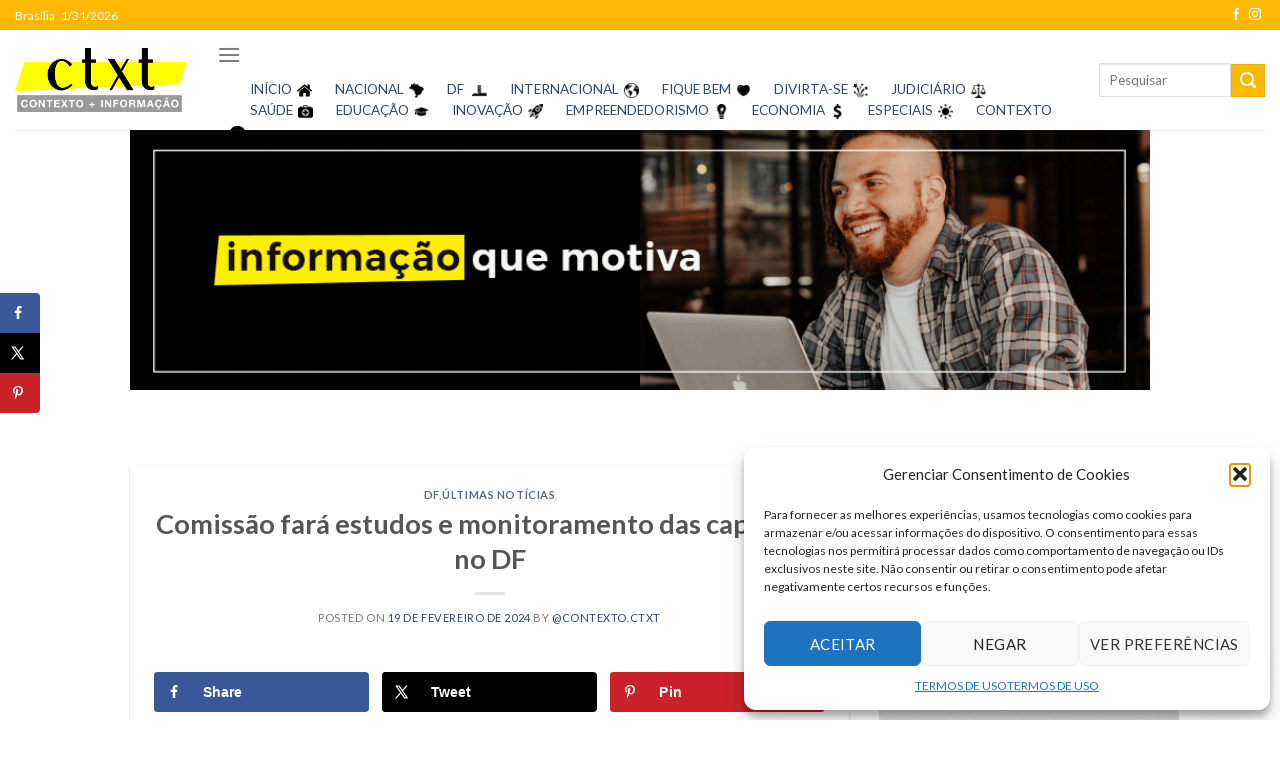

--- FILE ---
content_type: text/html
request_url: https://portalcontexto.com.br/comissao-fara-estudos-e-monitoramento-das-capivaras-no-df/
body_size: 71856
content:
<!DOCTYPE html>
<!--[if IE 9 ]> <html lang="pt-BR" class="ie9 loading-site no-js"> <![endif]-->
<!--[if IE 8 ]> <html lang="pt-BR" class="ie8 loading-site no-js"> <![endif]-->
<!--[if (gte IE 9)|!(IE)]><!--><html lang="pt-BR" class="loading-site no-js"> <!--<![endif]-->
<head>
<meta charset="UTF-8" />
<link rel="profile" href="http://gmpg.org/xfn/11" />
<link rel="pingback" href="https://portalcontexto.com.br/xmlrpc.php" />
<script>(function(html){html.className = html.className.replace(/\bno-js\b/,'js')})(document.documentElement);</script>
<meta name='robots' content='index, follow, max-image-preview:large, max-snippet:-1, max-video-preview:-1' />
<style>img:is([sizes="auto" i], [sizes^="auto," i]) { contain-intrinsic-size: 3000px 1500px }</style>
<!-- Google Tag Manager for WordPress by gtm4wp.com -->
<script data-cfasync="false" data-pagespeed-no-defer>
var gtm4wp_datalayer_name = "dataLayer";
var dataLayer = dataLayer || [];
</script>
<!-- End Google Tag Manager for WordPress by gtm4wp.com --><meta name="viewport" content="width=device-width, initial-scale=1, maximum-scale=1" />
<!-- This site is optimized with the Yoast SEO plugin v26.0 - https://yoast.com/wordpress/plugins/seo/ -->
<title>Comissão fará estudos e monitoramento das capivaras no DF - Portal Contexto</title>
<link rel="canonical" href="https://portalcontexto.com.br/comissao-fara-estudos-e-monitoramento-das-capivaras-no-df/" />
<meta name="author" content="@contexto.ctxt" />
<meta name="twitter:label1" content="Escrito por" />
<meta name="twitter:data1" content="@contexto.ctxt" />
<meta name="twitter:label2" content="Est. tempo de leitura" />
<meta name="twitter:data2" content="4 minutos" />
<script type="application/ld+json" class="yoast-schema-graph">{"@context":"https://schema.org","@graph":[{"@type":"WebPage","@id":"https://portalcontexto.com.br/comissao-fara-estudos-e-monitoramento-das-capivaras-no-df/","url":"https://portalcontexto.com.br/comissao-fara-estudos-e-monitoramento-das-capivaras-no-df/","name":"Comissão fará estudos e monitoramento das capivaras no DF - Portal Contexto","isPartOf":{"@id":"https://portalcontexto.com.br/#website"},"primaryImageOfPage":{"@id":"https://portalcontexto.com.br/comissao-fara-estudos-e-monitoramento-das-capivaras-no-df/#primaryimage"},"image":{"@id":"https://portalcontexto.com.br/comissao-fara-estudos-e-monitoramento-das-capivaras-no-df/#primaryimage"},"thumbnailUrl":"https://i0.wp.com/portalcontexto.com.br/wp-content/uploads/2024/02/Capivaras-no-parque-nacional.jpeg?fit=1280%2C960","datePublished":"2024-02-19T11:13:15+00:00","author":{"@id":"https://portalcontexto.com.br/#/schema/person/f8f700787200b207147773da35d8f61c"},"breadcrumb":{"@id":"https://portalcontexto.com.br/comissao-fara-estudos-e-monitoramento-das-capivaras-no-df/#breadcrumb"},"inLanguage":"pt-BR","potentialAction":[{"@type":"ReadAction","target":["https://portalcontexto.com.br/comissao-fara-estudos-e-monitoramento-das-capivaras-no-df/"]}]},{"@type":"ImageObject","inLanguage":"pt-BR","@id":"https://portalcontexto.com.br/comissao-fara-estudos-e-monitoramento-das-capivaras-no-df/#primaryimage","url":"https://i0.wp.com/portalcontexto.com.br/wp-content/uploads/2024/02/Capivaras-no-parque-nacional.jpeg?fit=1280%2C960","contentUrl":"https://i0.wp.com/portalcontexto.com.br/wp-content/uploads/2024/02/Capivaras-no-parque-nacional.jpeg?fit=1280%2C960","width":1280,"height":960,"caption":"Foto: Divulgação"},{"@type":"BreadcrumbList","@id":"https://portalcontexto.com.br/comissao-fara-estudos-e-monitoramento-das-capivaras-no-df/#breadcrumb","itemListElement":[{"@type":"ListItem","position":1,"name":"Início","item":"https://portalcontexto.com.br/"},{"@type":"ListItem","position":2,"name":"Comissão fará estudos e monitoramento das capivaras no DF"}]},{"@type":"WebSite","@id":"https://portalcontexto.com.br/#website","url":"https://portalcontexto.com.br/","name":"Portal Contexto","description":"-","potentialAction":[{"@type":"SearchAction","target":{"@type":"EntryPoint","urlTemplate":"https://portalcontexto.com.br/?s={search_term_string}"},"query-input":{"@type":"PropertyValueSpecification","valueRequired":true,"valueName":"search_term_string"}}],"inLanguage":"pt-BR"},{"@type":"Person","@id":"https://portalcontexto.com.br/#/schema/person/f8f700787200b207147773da35d8f61c","name":"@contexto.ctxt","image":{"@type":"ImageObject","inLanguage":"pt-BR","@id":"https://portalcontexto.com.br/#/schema/person/image/","url":"https://i0.wp.com/portalcontexto.com.br/wp-content/uploads/2020/04/ctxt-logo-quadrada-para-google.jpg?fit=96%2C96","contentUrl":"https://i0.wp.com/portalcontexto.com.br/wp-content/uploads/2020/04/ctxt-logo-quadrada-para-google.jpg?fit=96%2C96","caption":"@contexto.ctxt"},"sameAs":["@contexto.ctxt"],"url":"https://portalcontexto.com.br/author/contexto-ctxt/"}]}</script>
<!-- / Yoast SEO plugin. -->
<!-- Hubbub v.1.35.2 https://morehubbub.com/ -->
<meta property="og:locale" content="pt_BR" />
<meta property="og:type" content="article" />
<meta property="og:title" content="Comissão fará estudos e monitoramento das capivaras no DF" />
<meta property="og:description" content="O grupo criado pelo GDF terá a missão de dar continuidade ao estudo sobre a população de capivaras no DF Parceria entre o  Instituto Brasília Ambiental, a Secretaria do Meio Ambiente e Proteção Animal (Sema)" />
<meta property="og:url" content="https://portalcontexto.com.br/comissao-fara-estudos-e-monitoramento-das-capivaras-no-df/" />
<meta property="og:site_name" content="Portal Contexto" />
<meta property="og:updated_time" content="2024-02-18T20:03:09+00:00" />
<meta property="article:published_time" content="2024-02-19T08:13:15+00:00" />
<meta property="article:modified_time" content="2024-02-18T20:03:09+00:00" />
<meta name="twitter:card" content="summary_large_image" />
<meta name="twitter:title" content="Comissão fará estudos e monitoramento das capivaras no DF" />
<meta name="twitter:description" content="O grupo criado pelo GDF terá a missão de dar continuidade ao estudo sobre a população de capivaras no DF Parceria entre o  Instituto Brasília Ambiental, a Secretaria do Meio Ambiente e Proteção Animal (Sema)" />
<meta class="flipboard-article" content="O grupo criado pelo GDF terá a missão de dar continuidade ao estudo sobre a população de capivaras no DF Parceria entre o  Instituto Brasília Ambiental, a Secretaria do Meio Ambiente e Proteção Animal (Sema)" />
<meta property="og:image" content="https://i0.wp.com/portalcontexto.com.br/wp-content/uploads/2024/02/Capivaras-no-parque-nacional.jpeg?fit=1280%2C960" />
<meta name="twitter:image" content="https://i0.wp.com/portalcontexto.com.br/wp-content/uploads/2024/02/Capivaras-no-parque-nacional.jpeg?fit=1280%2C960" />
<meta property="og:image:width" content="1280" />
<meta property="og:image:height" content="960" />
<!-- Hubbub v.1.35.2 https://morehubbub.com/ -->
<link rel='dns-prefetch' href='//www.googletagmanager.com' />
<link rel='dns-prefetch' href='//stats.wp.com' />
<link rel='dns-prefetch' href='//fonts.googleapis.com' />
<link rel='dns-prefetch' href='//widgets.wp.com' />
<link rel='dns-prefetch' href='//s0.wp.com' />
<link rel='dns-prefetch' href='//0.gravatar.com' />
<link rel='dns-prefetch' href='//1.gravatar.com' />
<link rel='dns-prefetch' href='//2.gravatar.com' />
<link rel='dns-prefetch' href='//pagead2.googlesyndication.com' />
<link rel='preconnect' href='//i0.wp.com' />
<link rel='preconnect' href='//c0.wp.com' />
<link rel="alternate" type="application/rss+xml" title="Feed para Portal Contexto &raquo;" href="https://portalcontexto.com.br/feed/" />
<link rel="alternate" type="application/rss+xml" title="Feed de comentários para Portal Contexto &raquo;" href="https://portalcontexto.com.br/comments/feed/" />
<link rel="alternate" type="application/rss+xml" title="Feed de comentários para Portal Contexto &raquo; Comissão fará estudos e monitoramento das capivaras no DF" href="https://portalcontexto.com.br/comissao-fara-estudos-e-monitoramento-das-capivaras-no-df/feed/" />
<!-- This site uses the Google Analytics by ExactMetrics plugin v8.8.0 - Using Analytics tracking - https://www.exactmetrics.com/ -->
<script data-service="google-analytics" data-category="statistics" data-cmplz-src="//www.googletagmanager.com/gtag/js?id=G-YW6NDYQCRP"  data-cfasync="false" data-wpfc-render="false" type="text/plain" async></script>
<script data-cfasync="false" data-wpfc-render="false" type="text/javascript">
var em_version = '8.8.0';
var em_track_user = true;
var em_no_track_reason = '';
var ExactMetricsDefaultLocations = {"page_location":"https:\/\/portalcontexto.com.br\/comissao-fara-estudos-e-monitoramento-das-capivaras-no-df\/"};
if ( typeof ExactMetricsPrivacyGuardFilter === 'function' ) {
var ExactMetricsLocations = (typeof ExactMetricsExcludeQuery === 'object') ? ExactMetricsPrivacyGuardFilter( ExactMetricsExcludeQuery ) : ExactMetricsPrivacyGuardFilter( ExactMetricsDefaultLocations );
} else {
var ExactMetricsLocations = (typeof ExactMetricsExcludeQuery === 'object') ? ExactMetricsExcludeQuery : ExactMetricsDefaultLocations;
}
var disableStrs = [
'ga-disable-G-YW6NDYQCRP',
];
/* Function to detect opted out users */
function __gtagTrackerIsOptedOut() {
for (var index = 0; index < disableStrs.length; index++) {
if (document.cookie.indexOf(disableStrs[index] + '=true') > -1) {
return true;
}
}
return false;
}
/* Disable tracking if the opt-out cookie exists. */
if (__gtagTrackerIsOptedOut()) {
for (var index = 0; index < disableStrs.length; index++) {
window[disableStrs[index]] = true;
}
}
/* Opt-out function */
function __gtagTrackerOptout() {
for (var index = 0; index < disableStrs.length; index++) {
document.cookie = disableStrs[index] + '=true; expires=Thu, 31 Dec 2099 23:59:59 UTC; path=/';
window[disableStrs[index]] = true;
}
}
if ('undefined' === typeof gaOptout) {
function gaOptout() {
__gtagTrackerOptout();
}
}
window.dataLayer = window.dataLayer || [];
window.ExactMetricsDualTracker = {
helpers: {},
trackers: {},
};
if (em_track_user) {
function __gtagDataLayer() {
dataLayer.push(arguments);
}
function __gtagTracker(type, name, parameters) {
if (!parameters) {
parameters = {};
}
if (parameters.send_to) {
__gtagDataLayer.apply(null, arguments);
return;
}
if (type === 'event') {
parameters.send_to = exactmetrics_frontend.v4_id;
var hookName = name;
if (typeof parameters['event_category'] !== 'undefined') {
hookName = parameters['event_category'] + ':' + name;
}
if (typeof ExactMetricsDualTracker.trackers[hookName] !== 'undefined') {
ExactMetricsDualTracker.trackers[hookName](parameters);
} else {
__gtagDataLayer('event', name, parameters);
}
} else {
__gtagDataLayer.apply(null, arguments);
}
}
__gtagTracker('js', new Date());
__gtagTracker('set', {
'developer_id.dNDMyYj': true,
});
if ( ExactMetricsLocations.page_location ) {
__gtagTracker('set', ExactMetricsLocations);
}
__gtagTracker('config', 'G-YW6NDYQCRP', {"forceSSL":"true"} );
window.gtag = __gtagTracker;										(function () {
/* https://developers.google.com/analytics/devguides/collection/analyticsjs/ */
/* ga and __gaTracker compatibility shim. */
var noopfn = function () {
return null;
};
var newtracker = function () {
return new Tracker();
};
var Tracker = function () {
return null;
};
var p = Tracker.prototype;
p.get = noopfn;
p.set = noopfn;
p.send = function () {
var args = Array.prototype.slice.call(arguments);
args.unshift('send');
__gaTracker.apply(null, args);
};
var __gaTracker = function () {
var len = arguments.length;
if (len === 0) {
return;
}
var f = arguments[len - 1];
if (typeof f !== 'object' || f === null || typeof f.hitCallback !== 'function') {
if ('send' === arguments[0]) {
var hitConverted, hitObject = false, action;
if ('event' === arguments[1]) {
if ('undefined' !== typeof arguments[3]) {
hitObject = {
'eventAction': arguments[3],
'eventCategory': arguments[2],
'eventLabel': arguments[4],
'value': arguments[5] ? arguments[5] : 1,
}
}
}
if ('pageview' === arguments[1]) {
if ('undefined' !== typeof arguments[2]) {
hitObject = {
'eventAction': 'page_view',
'page_path': arguments[2],
}
}
}
if (typeof arguments[2] === 'object') {
hitObject = arguments[2];
}
if (typeof arguments[5] === 'object') {
Object.assign(hitObject, arguments[5]);
}
if ('undefined' !== typeof arguments[1].hitType) {
hitObject = arguments[1];
if ('pageview' === hitObject.hitType) {
hitObject.eventAction = 'page_view';
}
}
if (hitObject) {
action = 'timing' === arguments[1].hitType ? 'timing_complete' : hitObject.eventAction;
hitConverted = mapArgs(hitObject);
__gtagTracker('event', action, hitConverted);
}
}
return;
}
function mapArgs(args) {
var arg, hit = {};
var gaMap = {
'eventCategory': 'event_category',
'eventAction': 'event_action',
'eventLabel': 'event_label',
'eventValue': 'event_value',
'nonInteraction': 'non_interaction',
'timingCategory': 'event_category',
'timingVar': 'name',
'timingValue': 'value',
'timingLabel': 'event_label',
'page': 'page_path',
'location': 'page_location',
'title': 'page_title',
'referrer' : 'page_referrer',
};
for (arg in args) {
if (!(!args.hasOwnProperty(arg) || !gaMap.hasOwnProperty(arg))) {
hit[gaMap[arg]] = args[arg];
} else {
hit[arg] = args[arg];
}
}
return hit;
}
try {
f.hitCallback();
} catch (ex) {
}
};
__gaTracker.create = newtracker;
__gaTracker.getByName = newtracker;
__gaTracker.getAll = function () {
return [];
};
__gaTracker.remove = noopfn;
__gaTracker.loaded = true;
window['__gaTracker'] = __gaTracker;
})();
} else {
console.log("");
(function () {
function __gtagTracker() {
return null;
}
window['__gtagTracker'] = __gtagTracker;
window['gtag'] = __gtagTracker;
})();
}
</script>
<!-- / Google Analytics by ExactMetrics -->
<style id='wp-block-library-inline-css' type='text/css'>
:root{--wp-admin-theme-color:#007cba;--wp-admin-theme-color--rgb:0,124,186;--wp-admin-theme-color-darker-10:#006ba1;--wp-admin-theme-color-darker-10--rgb:0,107,161;--wp-admin-theme-color-darker-20:#005a87;--wp-admin-theme-color-darker-20--rgb:0,90,135;--wp-admin-border-width-focus:2px;--wp-block-synced-color:#7a00df;--wp-block-synced-color--rgb:122,0,223;--wp-bound-block-color:var(--wp-block-synced-color)}@media (min-resolution:192dpi){:root{--wp-admin-border-width-focus:1.5px}}.wp-element-button{cursor:pointer}:root{--wp--preset--font-size--normal:16px;--wp--preset--font-size--huge:42px}:root .has-very-light-gray-background-color{background-color:#eee}:root .has-very-dark-gray-background-color{background-color:#313131}:root .has-very-light-gray-color{color:#eee}:root .has-very-dark-gray-color{color:#313131}:root .has-vivid-green-cyan-to-vivid-cyan-blue-gradient-background{background:linear-gradient(135deg,#00d084,#0693e3)}:root .has-purple-crush-gradient-background{background:linear-gradient(135deg,#34e2e4,#4721fb 50%,#ab1dfe)}:root .has-hazy-dawn-gradient-background{background:linear-gradient(135deg,#faaca8,#dad0ec)}:root .has-subdued-olive-gradient-background{background:linear-gradient(135deg,#fafae1,#67a671)}:root .has-atomic-cream-gradient-background{background:linear-gradient(135deg,#fdd79a,#004a59)}:root .has-nightshade-gradient-background{background:linear-gradient(135deg,#330968,#31cdcf)}:root .has-midnight-gradient-background{background:linear-gradient(135deg,#020381,#2874fc)}.has-regular-font-size{font-size:1em}.has-larger-font-size{font-size:2.625em}.has-normal-font-size{font-size:var(--wp--preset--font-size--normal)}.has-huge-font-size{font-size:var(--wp--preset--font-size--huge)}.has-text-align-center{text-align:center}.has-text-align-left{text-align:left}.has-text-align-right{text-align:right}#end-resizable-editor-section{display:none}.aligncenter{clear:both}.items-justified-left{justify-content:flex-start}.items-justified-center{justify-content:center}.items-justified-right{justify-content:flex-end}.items-justified-space-between{justify-content:space-between}.screen-reader-text{border:0;clip-path:inset(50%);height:1px;margin:-1px;overflow:hidden;padding:0;position:absolute;width:1px;word-wrap:normal!important}.screen-reader-text:focus{background-color:#ddd;clip-path:none;color:#444;display:block;font-size:1em;height:auto;left:5px;line-height:normal;padding:15px 23px 14px;text-decoration:none;top:5px;width:auto;z-index:100000}html :where(.has-border-color){border-style:solid}html :where([style*=border-top-color]){border-top-style:solid}html :where([style*=border-right-color]){border-right-style:solid}html :where([style*=border-bottom-color]){border-bottom-style:solid}html :where([style*=border-left-color]){border-left-style:solid}html :where([style*=border-width]){border-style:solid}html :where([style*=border-top-width]){border-top-style:solid}html :where([style*=border-right-width]){border-right-style:solid}html :where([style*=border-bottom-width]){border-bottom-style:solid}html :where([style*=border-left-width]){border-left-style:solid}html :where(img[class*=wp-image-]){height:auto;max-width:100%}:where(figure){margin:0 0 1em}html :where(.is-position-sticky){--wp-admin--admin-bar--position-offset:var(--wp-admin--admin-bar--height,0px)}@media screen and (max-width:600px){html :where(.is-position-sticky){--wp-admin--admin-bar--position-offset:0px}}
</style>
<style id='classic-theme-styles-inline-css' type='text/css'>
/*! This file is auto-generated */
.wp-block-button__link{color:#fff;background-color:#32373c;border-radius:9999px;box-shadow:none;text-decoration:none;padding:calc(.667em + 2px) calc(1.333em + 2px);font-size:1.125em}.wp-block-file__button{background:#32373c;color:#fff;text-decoration:none}
</style>
<!-- <link rel='stylesheet' id='contact-form-7-css' href='https://portalcontexto.com.br/wp-content/plugins/contact-form-7/includes/css/styles.css?ver=6.1.2' type='text/css' media='all' /> -->
<!-- <link rel='stylesheet' id='SWA_ALEXA_user_style-css' href='https://portalcontexto.com.br/wp-content/plugins/swa-alexa/assets/css/SWA_ALEXA_user_style.css?ver=6.8.3' type='text/css' media='all' /> -->
<!-- <link rel='stylesheet' id='slick-css' href='https://portalcontexto.com.br/wp-content/plugins/widget-post-slider/assets/css/slick.css?ver=all' type='text/css' media='all' /> -->
<!-- <link rel='stylesheet' id='font-awesome-css-css' href='https://portalcontexto.com.br/wp-content/plugins/widget-post-slider/assets/css/font-awesome.min.css?ver=all' type='text/css' media='all' /> -->
<!-- <link rel='stylesheet' id='widget-post-slider-style-css' href='https://portalcontexto.com.br/wp-content/plugins/widget-post-slider/assets/css/style.css?ver=all' type='text/css' media='all' /> -->
<!-- <link rel='stylesheet' id='ppress-frontend-css' href='https://portalcontexto.com.br/wp-content/plugins/wp-user-avatar/assets/css/frontend.min.css?ver=4.16.6' type='text/css' media='all' /> -->
<!-- <link rel='stylesheet' id='ppress-flatpickr-css' href='https://portalcontexto.com.br/wp-content/plugins/wp-user-avatar/assets/flatpickr/flatpickr.min.css?ver=4.16.6' type='text/css' media='all' /> -->
<!-- <link rel='stylesheet' id='ppress-select2-css' href='https://portalcontexto.com.br/wp-content/plugins/wp-user-avatar/assets/select2/select2.min.css?ver=6.8.3' type='text/css' media='all' /> -->
<!-- <link rel='stylesheet' id='cmplz-general-css' href='https://portalcontexto.com.br/wp-content/plugins/complianz-gdpr/assets/css/cookieblocker.min.css?ver=1759268506' type='text/css' media='all' /> -->
<!-- <link rel='stylesheet' id='crp-style-rounded-thumbs-css' href='https://portalcontexto.com.br/wp-content/plugins/contextual-related-posts/css/rounded-thumbs.min.css?ver=4.1.0' type='text/css' media='all' /> -->
<link rel="stylesheet" type="text/css" href="//portalcontexto.com.br/wp-content/cache/wpfc-minified/1otb0ecq/e1coc.css" media="all"/>
<style id='crp-style-rounded-thumbs-inline-css' type='text/css'>
.crp_related.crp-rounded-thumbs a {
width: 150px;
height: 150px;
text-decoration: none;
}
.crp_related.crp-rounded-thumbs img {
max-width: 150px;
margin: auto;
}
.crp_related.crp-rounded-thumbs .crp_title {
width: 100%;
}
</style>
<link rel='stylesheet' id='jetpack_likes-css' href='https://c0.wp.com/p/jetpack/15.0.2/modules/likes/style.css' type='text/css' media='all' />
<!-- <link rel='stylesheet' id='dpsp-frontend-style-pro-css' href='https://portalcontexto.com.br/wp-content/plugins/social-pug/assets/dist/style-frontend-pro.css?ver=1.35.2' type='text/css' media='all' /> -->
<link rel="stylesheet" type="text/css" href="//portalcontexto.com.br/wp-content/cache/wpfc-minified/k1iif4i3/e1hvd.css" media="all"/>
<style id='dpsp-frontend-style-pro-inline-css' type='text/css'>
@media screen and ( max-width : 720px ) {
.dpsp-content-wrapper.dpsp-hide-on-mobile,
.dpsp-share-text.dpsp-hide-on-mobile {
display: none;
}
.dpsp-has-spacing .dpsp-networks-btns-wrapper li {
margin:0 2% 10px 0;
}
.dpsp-network-btn.dpsp-has-label:not(.dpsp-has-count) {
max-height: 40px;
padding: 0;
justify-content: center;
}
.dpsp-content-wrapper.dpsp-size-small .dpsp-network-btn.dpsp-has-label:not(.dpsp-has-count){
max-height: 32px;
}
.dpsp-content-wrapper.dpsp-size-large .dpsp-network-btn.dpsp-has-label:not(.dpsp-has-count){
max-height: 46px;
}
}
@media screen and ( max-width : 720px ) {
aside#dpsp-floating-sidebar.dpsp-hide-on-mobile.opened {
display: none;
}
}
</style>
<!-- <link rel='stylesheet' id='__EPYT__style-css' href='https://portalcontexto.com.br/wp-content/plugins/youtube-embed-plus/styles/ytprefs.min.css?ver=14.2.3' type='text/css' media='all' /> -->
<link rel="stylesheet" type="text/css" href="//portalcontexto.com.br/wp-content/cache/wpfc-minified/11rjh86h/e1c1l.css" media="all"/>
<style id='__EPYT__style-inline-css' type='text/css'>
.epyt-gallery-thumb {
width: 33.333%;
}
</style>
<!-- <link rel='stylesheet' id='flatsome-main-css' href='https://portalcontexto.com.br/wp-content/themes/flatsome/assets/css/flatsome.css?ver=3.14.3' type='text/css' media='all' /> -->
<link rel="stylesheet" type="text/css" href="//portalcontexto.com.br/wp-content/cache/wpfc-minified/mnsoq32l/e1c1l.css" media="all"/>
<style id='flatsome-main-inline-css' type='text/css'>
@font-face {
font-family: "fl-icons";
font-display: block;
src: url(https://portalcontexto.com.br/wp-content/themes/flatsome/assets/css/icons/fl-icons.eot?v=3.14.3);
src:
url(https://portalcontexto.com.br/wp-content/themes/flatsome/assets/css/icons/fl-icons.eot#iefix?v=3.14.3) format("embedded-opentype"),
url(https://portalcontexto.com.br/wp-content/themes/flatsome/assets/css/icons/fl-icons.woff2?v=3.14.3) format("woff2"),
url(https://portalcontexto.com.br/wp-content/themes/flatsome/assets/css/icons/fl-icons.ttf?v=3.14.3) format("truetype"),
url(https://portalcontexto.com.br/wp-content/themes/flatsome/assets/css/icons/fl-icons.woff?v=3.14.3) format("woff"),
url(https://portalcontexto.com.br/wp-content/themes/flatsome/assets/css/icons/fl-icons.svg?v=3.14.3#fl-icons) format("svg");
}
</style>
<link rel='stylesheet' id='flatsome-style-css' href='https://portalcontexto.com.br/wp-content/themes/flatsome/style.css?ver=3.14.3' type='text/css' media='all' />
<link crossorigin="anonymous" rel='stylesheet' id='flatsome-googlefonts-css' href='//fonts.googleapis.com/css?family=Lato%3Aregular%2Cregular%2C400%2C700%2Cregular&#038;display=swap&#038;ver=3.9' type='text/css' media='all' />
<link rel='stylesheet' id='sharedaddy-css' href='https://c0.wp.com/p/jetpack/15.0.2/modules/sharedaddy/sharing.css' type='text/css' media='all' />
<link rel='stylesheet' id='social-logos-css' href='https://c0.wp.com/p/jetpack/15.0.2/_inc/social-logos/social-logos.min.css' type='text/css' media='all' />
<script type="text/javascript">
window._nslDOMReady = (function () {
const executedCallbacks = new Set();
return function (callback) {
/**
* Third parties might dispatch DOMContentLoaded events, so we need to ensure that we only run our callback once!
*/
if (executedCallbacks.has(callback)) return;
const wrappedCallback = function () {
if (executedCallbacks.has(callback)) return;
executedCallbacks.add(callback);
callback();
};
if (document.readyState === "complete" || document.readyState === "interactive") {
wrappedCallback();
} else {
document.addEventListener("DOMContentLoaded", wrappedCallback);
}
};
})();
</script><script src='//portalcontexto.com.br/wp-content/cache/wpfc-minified/2mpmh62d/e1c25.js' type="text/javascript"></script>
<!-- <script type="text/javascript" src="https://portalcontexto.com.br/wp-content/plugins/google-analytics-dashboard-for-wp/assets/js/frontend-gtag.min.js?ver=8.8.0" id="exactmetrics-frontend-script-js" async="async" data-wp-strategy="async"></script> -->
<script data-cfasync="false" data-wpfc-render="false" type="text/javascript" id='exactmetrics-frontend-script-js-extra'>/* <![CDATA[ */
var exactmetrics_frontend = {"js_events_tracking":"true","download_extensions":"zip,mp3,mpeg,pdf,docx,pptx,xlsx,rar","inbound_paths":"[{\"path\":\"\\\/go\\\/\",\"label\":\"affiliate\"},{\"path\":\"\\\/recommend\\\/\",\"label\":\"affiliate\"}]","home_url":"https:\/\/portalcontexto.com.br","hash_tracking":"false","v4_id":"G-YW6NDYQCRP"};/* ]]> */
</script>
<script type="text/javascript" src="https://c0.wp.com/c/6.8.3/wp-includes/js/jquery/jquery.min.js" id="jquery-core-js"></script>
<script type="text/javascript" src="https://c0.wp.com/c/6.8.3/wp-includes/js/jquery/jquery-migrate.min.js" id="jquery-migrate-js"></script>
<script src='//portalcontexto.com.br/wp-content/cache/wpfc-minified/6o1kgmvr/e1c25.js' type="text/javascript"></script>
<!-- <script type="text/javascript" src="https://portalcontexto.com.br/wp-content/plugins/wp-user-avatar/assets/flatpickr/flatpickr.min.js?ver=4.16.6" id="ppress-flatpickr-js"></script> -->
<!-- <script type="text/javascript" src="https://portalcontexto.com.br/wp-content/plugins/wp-user-avatar/assets/select2/select2.min.js?ver=4.16.6" id="ppress-select2-js"></script> -->
<!-- Snippet da etiqueta do Google (gtag.js) adicionado pelo Site Kit -->
<!-- Snippet do Google Análises adicionado pelo Site Kit -->
<script type="text/javascript" src="https://www.googletagmanager.com/gtag/js?id=G-EW46SBQ2CK" id="google_gtagjs-js" async></script>
<script type="text/javascript" id="google_gtagjs-js-after">
/* <![CDATA[ */
window.dataLayer = window.dataLayer || [];function gtag(){dataLayer.push(arguments);}
gtag("set","linker",{"domains":["portalcontexto.com.br"]});
gtag("js", new Date());
gtag("set", "developer_id.dZTNiMT", true);
gtag("config", "G-EW46SBQ2CK");
/* ]]> */
</script>
<script data-service="youtube" data-category="marketing" type="text/plain" id="__ytprefs__-js-extra">
/* <![CDATA[ */
var _EPYT_ = {"ajaxurl":"https:\/\/portalcontexto.com.br\/wp-admin\/admin-ajax.php","security":"f37801adbd","gallery_scrolloffset":"20","eppathtoscripts":"https:\/\/portalcontexto.com.br\/wp-content\/plugins\/youtube-embed-plus\/scripts\/","eppath":"https:\/\/portalcontexto.com.br\/wp-content\/plugins\/youtube-embed-plus\/","epresponsiveselector":"[\"iframe.__youtube_prefs_widget__\"]","epdovol":"1","version":"14.2.3","evselector":"iframe.__youtube_prefs__[src], iframe[src*=\"youtube.com\/embed\/\"], iframe[src*=\"youtube-nocookie.com\/embed\/\"]","ajax_compat":"","maxres_facade":"eager","ytapi_load":"light","pause_others":"","stopMobileBuffer":"1","facade_mode":"","not_live_on_channel":""};
/* ]]> */
</script>
<script src='//portalcontexto.com.br/wp-content/cache/wpfc-minified/2ogrkm6h/e1c25.js' type="text/javascript"></script>
<!-- <script type="text/javascript" src="https://portalcontexto.com.br/wp-content/plugins/youtube-embed-plus/scripts/ytprefs.min.js?ver=14.2.3" id="__ytprefs__-js"></script> -->
<link rel="https://api.w.org/" href="https://portalcontexto.com.br/wp-json/" /><link rel="alternate" title="JSON" type="application/json" href="https://portalcontexto.com.br/wp-json/wp/v2/posts/38038" /><link rel="EditURI" type="application/rsd+xml" title="RSD" href="https://portalcontexto.com.br/xmlrpc.php?rsd" />
<meta name="generator" content="WordPress 6.8.3" />
<link rel='shortlink' href='https://portalcontexto.com.br/?p=38038' />
<link rel="alternate" title="oEmbed (JSON)" type="application/json+oembed" href="https://portalcontexto.com.br/wp-json/oembed/1.0/embed?url=http%3A%2F%2Fportalcontexto.com.br%2Fcomissao-fara-estudos-e-monitoramento-das-capivaras-no-df%2F" />
<link rel="alternate" title="oEmbed (XML)" type="text/xml+oembed" href="https://portalcontexto.com.br/wp-json/oembed/1.0/embed?url=http%3A%2F%2Fportalcontexto.com.br%2Fcomissao-fara-estudos-e-monitoramento-das-capivaras-no-df%2F&#038;format=xml" />
<meta name="generator" content="Site Kit by Google 1.162.1" /><meta name="msvalidate.01" content="A3669664071A30A94F504C69DBE83DFF" />
<meta name="facebook-domain-verification" content="oe3020hy6aca93p2vt1yl9rbj66fkh" />
<meta name="posticywebsite" content="AojD7V8efCY4Ix8PvpauIo2ZLWuQsC">  <script src="https://cdn.onesignal.com/sdks/web/v16/OneSignalSDK.page.js" defer></script>
<script>
window.OneSignalDeferred = window.OneSignalDeferred || [];
OneSignalDeferred.push(async function(OneSignal) {
await OneSignal.init({
appId: "",
serviceWorkerOverrideForTypical: true,
path: "https://portalcontexto.com.br/wp-content/plugins/onesignal-free-web-push-notifications/sdk_files/",
serviceWorkerParam: { scope: "/wp-content/plugins/onesignal-free-web-push-notifications/sdk_files/push/onesignal/" },
serviceWorkerPath: "OneSignalSDKWorker.js",
});
});
// Unregister the legacy OneSignal service worker to prevent scope conflicts
navigator.serviceWorker.getRegistrations().then((registrations) => {
// Iterate through all registered service workers
registrations.forEach((registration) => {
// Check the script URL to identify the specific service worker
if (registration.active && registration.active.scriptURL.includes('OneSignalSDKWorker.js.php')) {
// Unregister the service worker
registration.unregister().then((success) => {
if (success) {
console.log('OneSignalSW: Successfully unregistered:', registration.active.scriptURL);
} else {
console.log('OneSignalSW: Failed to unregister:', registration.active.scriptURL);
}
});
}
});
}).catch((error) => {
console.error('Error fetching service worker registrations:', error);
});
</script>
<script>document.createElement( "picture" );if(!window.HTMLPictureElement && document.addEventListener) {window.addEventListener("DOMContentLoaded", function() {var s = document.createElement("script");s.src = "https://portalcontexto.com.br/wp-content/plugins/webp-express/js/picturefill.min.js";document.body.appendChild(s);});}</script>	<style>img#wpstats{display:none}</style>
<style>.cmplz-hidden {
display: none !important;
}</style>
<!-- Google Tag Manager for WordPress by gtm4wp.com -->
<!-- GTM Container placement set to manual -->
<script data-cfasync="false" data-pagespeed-no-defer>
var dataLayer_content = {"pagePostType":"post","pagePostType2":"single-post","pageCategory":["df","ultimas-noticias"],"pageAttributes":["df"],"pagePostAuthor":"@contexto.ctxt"};
dataLayer.push( dataLayer_content );
</script>
<script data-cfasync="false" data-pagespeed-no-defer>
(function(w,d,s,l,i){w[l]=w[l]||[];w[l].push({'gtm.start':
new Date().getTime(),event:'gtm.js'});var f=d.getElementsByTagName(s)[0],
j=d.createElement(s),dl=l!='dataLayer'?'&l='+l:'';j.async=true;j.src=
'//www.googletagmanager.com/gtm.js?id='+i+dl;f.parentNode.insertBefore(j,f);
})(window,document,'script','dataLayer','GTM-WMQ63HQ');
</script>
<!-- End Google Tag Manager for WordPress by gtm4wp.com --><style>.bg{opacity: 0; transition: opacity 1s; -webkit-transition: opacity 1s;} .bg-loaded{opacity: 1;}</style><!--[if IE]><link rel="stylesheet" type="text/css" href="https://portalcontexto.com.br/wp-content/themes/flatsome/assets/css/ie-fallback.css"><script src="//cdnjs.cloudflare.com/ajax/libs/html5shiv/3.6.1/html5shiv.js"></script><script>var head = document.getElementsByTagName('head')[0],style = document.createElement('style');style.type = 'text/css';style.styleSheet.cssText = ':before,:after{content:none !important';head.appendChild(style);setTimeout(function(){head.removeChild(style);}, 0);</script><script src="https://portalcontexto.com.br/wp-content/themes/flatsome/assets/libs/ie-flexibility.js"></script><![endif]-->
<!-- Meta-etiquetas do Google AdSense adicionado pelo Site Kit -->
<meta name="google-adsense-platform-account" content="ca-host-pub-2644536267352236">
<meta name="google-adsense-platform-domain" content="sitekit.withgoogle.com">
<!-- Fim das meta-etiquetas do Google AdSense adicionado pelo Site Kit -->
<!-- Meta Pixel Code -->
<script data-service="facebook" data-category="marketing" type="text/plain">
!function(f,b,e,v,n,t,s){if(f.fbq)return;n=f.fbq=function(){n.callMethod?
n.callMethod.apply(n,arguments):n.queue.push(arguments)};if(!f._fbq)f._fbq=n;
n.push=n;n.loaded=!0;n.version='2.0';n.queue=[];t=b.createElement(e);t.async=!0;
t.src=v;s=b.getElementsByTagName(e)[0];s.parentNode.insertBefore(t,s)}(window,
document,'script','https://connect.facebook.net/en_US/fbevents.js?v=next');
</script>
<!-- End Meta Pixel Code -->
<script data-service="facebook" data-category="marketing" type="text/plain">
var url = window.location.origin + '?ob=open-bridge';
fbq('set', 'openbridge', '753307318634268', url);
</script>
<script data-service="facebook" data-category="marketing" type="text/plain">fbq('init', '753307318634268', {}, {
"agent": "wordpress-6.8.3-3.0.14"
})</script><script data-service="facebook" data-category="marketing" type="text/plain">
fbq('track', 'PageView', []);
</script>
<!-- Meta Pixel Code -->
<noscript>
<div class="cmplz-placeholder-parent"><img class="cmplz-placeholder-element cmplz-image" data-category="marketing" data-service="general" data-src-cmplz="https://www.facebook.com/tr?id=753307318634268&amp;ev=PageView&amp;noscript=1" height="1" width="1" style="display:none" alt="fbpx"
src="https://portalcontexto.com.br/wp-content/plugins/complianz-gdpr/assets/images/placeholders/default-minimal.jpg"  /></div>
</noscript>
<!-- End Meta Pixel Code -->
<meta name="hubbub-info" description="Hubbub 1.35.2"><noscript><style>.lazyload[data-src]{display:none !important;}</style></noscript><style>.lazyload{background-image:none !important;}.lazyload:before{background-image:none !important;}</style><link rel="amphtml" href="https://portalcontexto.com.br/comissao-fara-estudos-e-monitoramento-das-capivaras-no-df/?amp=1">
<!-- Código do Google Adsense adicionado pelo Site Kit -->
<script type="text/javascript" async="async" src="https://pagead2.googlesyndication.com/pagead/js/adsbygoogle.js?client=ca-pub-3292200720633108&amp;host=ca-host-pub-2644536267352236" crossorigin="anonymous"></script>
<!-- Fim do código do Google AdSense adicionado pelo Site Kit -->
<link rel="icon" href="https://i0.wp.com/portalcontexto.com.br/wp-content/uploads/2020/09/cropped-favicon.png?fit=32%2C32" sizes="32x32" />
<link rel="icon" href="https://i0.wp.com/portalcontexto.com.br/wp-content/uploads/2020/09/cropped-favicon.png?fit=192%2C192" sizes="192x192" />
<link rel="apple-touch-icon" href="https://i0.wp.com/portalcontexto.com.br/wp-content/uploads/2020/09/cropped-favicon.png?fit=180%2C180" />
<meta name="msapplication-TileImage" content="https://i0.wp.com/portalcontexto.com.br/wp-content/uploads/2020/09/cropped-favicon.png?fit=270%2C270" />
<style type="text/css">div.nsl-container[data-align="left"] {
text-align: left;
}
div.nsl-container[data-align="center"] {
text-align: center;
}
div.nsl-container[data-align="right"] {
text-align: right;
}
div.nsl-container div.nsl-container-buttons a[data-plugin="nsl"] {
text-decoration: none;
box-shadow: none;
border: 0;
}
div.nsl-container .nsl-container-buttons {
display: flex;
padding: 5px 0;
}
div.nsl-container.nsl-container-block .nsl-container-buttons {
display: inline-grid;
grid-template-columns: minmax(145px, auto);
}
div.nsl-container-block-fullwidth .nsl-container-buttons {
flex-flow: column;
align-items: center;
}
div.nsl-container-block-fullwidth .nsl-container-buttons a,
div.nsl-container-block .nsl-container-buttons a {
flex: 1 1 auto;
display: block;
margin: 5px 0;
width: 100%;
}
div.nsl-container-inline {
margin: -5px;
text-align: left;
}
div.nsl-container-inline .nsl-container-buttons {
justify-content: center;
flex-wrap: wrap;
}
div.nsl-container-inline .nsl-container-buttons a {
margin: 5px;
display: inline-block;
}
div.nsl-container-grid .nsl-container-buttons {
flex-flow: row;
align-items: center;
flex-wrap: wrap;
}
div.nsl-container-grid .nsl-container-buttons a {
flex: 1 1 auto;
display: block;
margin: 5px;
max-width: 280px;
width: 100%;
}
@media only screen and (min-width: 650px) {
div.nsl-container-grid .nsl-container-buttons a {
width: auto;
}
}
div.nsl-container .nsl-button {
cursor: pointer;
vertical-align: top;
border-radius: 4px;
}
div.nsl-container .nsl-button-default {
color: #fff;
display: flex;
}
div.nsl-container .nsl-button-icon {
display: inline-block;
}
div.nsl-container .nsl-button-svg-container {
flex: 0 0 auto;
padding: 8px;
display: flex;
align-items: center;
}
div.nsl-container svg {
height: 24px;
width: 24px;
vertical-align: top;
}
div.nsl-container .nsl-button-default div.nsl-button-label-container {
margin: 0 24px 0 12px;
padding: 10px 0;
font-family: Helvetica, Arial, sans-serif;
font-size: 16px;
line-height: 20px;
letter-spacing: .25px;
overflow: hidden;
text-align: center;
text-overflow: clip;
white-space: nowrap;
flex: 1 1 auto;
-webkit-font-smoothing: antialiased;
-moz-osx-font-smoothing: grayscale;
text-transform: none;
display: inline-block;
}
div.nsl-container .nsl-button-google[data-skin="light"] {
box-shadow: inset 0 0 0 1px #747775;
color: #1f1f1f;
}
div.nsl-container .nsl-button-google[data-skin="dark"] {
box-shadow: inset 0 0 0 1px #8E918F;
color: #E3E3E3;
}
div.nsl-container .nsl-button-google[data-skin="neutral"] {
color: #1F1F1F;
}
div.nsl-container .nsl-button-google div.nsl-button-label-container {
font-family: "Roboto Medium", Roboto, Helvetica, Arial, sans-serif;
}
div.nsl-container .nsl-button-apple .nsl-button-svg-container {
padding: 0 6px;
}
div.nsl-container .nsl-button-apple .nsl-button-svg-container svg {
height: 40px;
width: auto;
}
div.nsl-container .nsl-button-apple[data-skin="light"] {
color: #000;
box-shadow: 0 0 0 1px #000;
}
div.nsl-container .nsl-button-facebook[data-skin="white"] {
color: #000;
box-shadow: inset 0 0 0 1px #000;
}
div.nsl-container .nsl-button-facebook[data-skin="light"] {
color: #1877F2;
box-shadow: inset 0 0 0 1px #1877F2;
}
div.nsl-container .nsl-button-spotify[data-skin="white"] {
color: #191414;
box-shadow: inset 0 0 0 1px #191414;
}
div.nsl-container .nsl-button-apple div.nsl-button-label-container {
font-size: 17px;
font-family: -apple-system, BlinkMacSystemFont, "Segoe UI", Roboto, Helvetica, Arial, sans-serif, "Apple Color Emoji", "Segoe UI Emoji", "Segoe UI Symbol";
}
div.nsl-container .nsl-button-slack div.nsl-button-label-container {
font-size: 17px;
font-family: -apple-system, BlinkMacSystemFont, "Segoe UI", Roboto, Helvetica, Arial, sans-serif, "Apple Color Emoji", "Segoe UI Emoji", "Segoe UI Symbol";
}
div.nsl-container .nsl-button-slack[data-skin="light"] {
color: #000000;
box-shadow: inset 0 0 0 1px #DDDDDD;
}
div.nsl-container .nsl-button-tiktok[data-skin="light"] {
color: #161823;
box-shadow: 0 0 0 1px rgba(22, 24, 35, 0.12);
}
div.nsl-container .nsl-button-kakao {
color: rgba(0, 0, 0, 0.85);
}
.nsl-clear {
clear: both;
}
.nsl-container {
clear: both;
}
.nsl-disabled-provider .nsl-button {
filter: grayscale(1);
opacity: 0.8;
}
/*Button align start*/
div.nsl-container-inline[data-align="left"] .nsl-container-buttons {
justify-content: flex-start;
}
div.nsl-container-inline[data-align="center"] .nsl-container-buttons {
justify-content: center;
}
div.nsl-container-inline[data-align="right"] .nsl-container-buttons {
justify-content: flex-end;
}
div.nsl-container-grid[data-align="left"] .nsl-container-buttons {
justify-content: flex-start;
}
div.nsl-container-grid[data-align="center"] .nsl-container-buttons {
justify-content: center;
}
div.nsl-container-grid[data-align="right"] .nsl-container-buttons {
justify-content: flex-end;
}
div.nsl-container-grid[data-align="space-around"] .nsl-container-buttons {
justify-content: space-around;
}
div.nsl-container-grid[data-align="space-between"] .nsl-container-buttons {
justify-content: space-between;
}
/* Button align end*/
/* Redirect */
#nsl-redirect-overlay {
display: flex;
flex-direction: column;
justify-content: center;
align-items: center;
position: fixed;
z-index: 1000000;
left: 0;
top: 0;
width: 100%;
height: 100%;
backdrop-filter: blur(1px);
background-color: RGBA(0, 0, 0, .32);;
}
#nsl-redirect-overlay-container {
display: flex;
flex-direction: column;
justify-content: center;
align-items: center;
background-color: white;
padding: 30px;
border-radius: 10px;
}
#nsl-redirect-overlay-spinner {
content: '';
display: block;
margin: 20px;
border: 9px solid RGBA(0, 0, 0, .6);
border-top: 9px solid #fff;
border-radius: 50%;
box-shadow: inset 0 0 0 1px RGBA(0, 0, 0, .6), 0 0 0 1px RGBA(0, 0, 0, .6);
width: 40px;
height: 40px;
animation: nsl-loader-spin 2s linear infinite;
}
@keyframes nsl-loader-spin {
0% {
transform: rotate(0deg)
}
to {
transform: rotate(360deg)
}
}
#nsl-redirect-overlay-title {
font-family: -apple-system, BlinkMacSystemFont, "Segoe UI", Roboto, Oxygen-Sans, Ubuntu, Cantarell, "Helvetica Neue", sans-serif;
font-size: 18px;
font-weight: bold;
color: #3C434A;
}
#nsl-redirect-overlay-text {
font-family: -apple-system, BlinkMacSystemFont, "Segoe UI", Roboto, Oxygen-Sans, Ubuntu, Cantarell, "Helvetica Neue", sans-serif;
text-align: center;
font-size: 14px;
color: #3C434A;
}
/* Redirect END*/</style><style type="text/css">/* Notice fallback */
#nsl-notices-fallback {
position: fixed;
right: 10px;
top: 10px;
z-index: 10000;
}
.admin-bar #nsl-notices-fallback {
top: 42px;
}
#nsl-notices-fallback > div {
position: relative;
background: #fff;
border-left: 4px solid #fff;
box-shadow: 0 1px 1px 0 rgba(0, 0, 0, .1);
margin: 5px 15px 2px;
padding: 1px 20px;
}
#nsl-notices-fallback > div.error {
display: block;
border-left-color: #dc3232;
}
#nsl-notices-fallback > div.updated {
display: block;
border-left-color: #46b450;
}
#nsl-notices-fallback p {
margin: .5em 0;
padding: 2px;
}
#nsl-notices-fallback > div:after {
position: absolute;
right: 5px;
top: 5px;
content: '\00d7';
display: block;
height: 16px;
width: 16px;
line-height: 16px;
text-align: center;
font-size: 20px;
cursor: pointer;
}</style><style id="custom-css" type="text/css">:root {--primary-color: #ffb803;}html{background-color:#ffffff!important;}.full-width .ubermenu-nav, .container, .row{max-width: 1050px}.row.row-collapse{max-width: 1020px}.row.row-small{max-width: 1042.5px}.row.row-large{max-width: 1080px}.header-main{height: 100px}#logo img{max-height: 100px}#logo{width:172px;}.header-bottom{min-height: 10px}.header-top{min-height: 30px}.transparent .header-main{height: 30px}.transparent #logo img{max-height: 30px}.has-transparent + .page-title:first-of-type,.has-transparent + #main > .page-title,.has-transparent + #main > div > .page-title,.has-transparent + #main .page-header-wrapper:first-of-type .page-title{padding-top: 110px;}.header.show-on-scroll,.stuck .header-main{height:70px!important}.stuck #logo img{max-height: 70px!important}.search-form{ width: 81%;}.header-bg-color, .header-wrapper {background-color: rgba(255,255,255,0.9)}.header-bottom {background-color: #f1f1f1}.header-bottom-nav > li > a{line-height: 16px }@media (max-width: 549px) {.header-main{height: 70px}#logo img{max-height: 70px}}.nav-dropdown{font-size:100%}/* Color */.accordion-title.active, .has-icon-bg .icon .icon-inner,.logo a, .primary.is-underline, .primary.is-link, .badge-outline .badge-inner, .nav-outline > li.active> a,.nav-outline >li.active > a, .cart-icon strong,[data-color='primary'], .is-outline.primary{color: #ffb803;}/* Color !important */[data-text-color="primary"]{color: #ffb803!important;}/* Background Color */[data-text-bg="primary"]{background-color: #ffb803;}/* Background */.scroll-to-bullets a,.featured-title, .label-new.menu-item > a:after, .nav-pagination > li > .current,.nav-pagination > li > span:hover,.nav-pagination > li > a:hover,.has-hover:hover .badge-outline .badge-inner,button[type="submit"], .button.wc-forward:not(.checkout):not(.checkout-button), .button.submit-button, .button.primary:not(.is-outline),.featured-table .title,.is-outline:hover, .has-icon:hover .icon-label,.nav-dropdown-bold .nav-column li > a:hover, .nav-dropdown.nav-dropdown-bold > li > a:hover, .nav-dropdown-bold.dark .nav-column li > a:hover, .nav-dropdown.nav-dropdown-bold.dark > li > a:hover, .is-outline:hover, .tagcloud a:hover,.grid-tools a, input[type='submit']:not(.is-form), .box-badge:hover .box-text, input.button.alt,.nav-box > li > a:hover,.nav-box > li.active > a,.nav-pills > li.active > a ,.current-dropdown .cart-icon strong, .cart-icon:hover strong, .nav-line-bottom > li > a:before, .nav-line-grow > li > a:before, .nav-line > li > a:before,.banner, .header-top, .slider-nav-circle .flickity-prev-next-button:hover svg, .slider-nav-circle .flickity-prev-next-button:hover .arrow, .primary.is-outline:hover, .button.primary:not(.is-outline), input[type='submit'].primary, input[type='submit'].primary, input[type='reset'].button, input[type='button'].primary, .badge-inner{background-color: #ffb803;}/* Border */.nav-vertical.nav-tabs > li.active > a,.scroll-to-bullets a.active,.nav-pagination > li > .current,.nav-pagination > li > span:hover,.nav-pagination > li > a:hover,.has-hover:hover .badge-outline .badge-inner,.accordion-title.active,.featured-table,.is-outline:hover, .tagcloud a:hover,blockquote, .has-border, .cart-icon strong:after,.cart-icon strong,.blockUI:before, .processing:before,.loading-spin, .slider-nav-circle .flickity-prev-next-button:hover svg, .slider-nav-circle .flickity-prev-next-button:hover .arrow, .primary.is-outline:hover{border-color: #ffb803}.nav-tabs > li.active > a{border-top-color: #ffb803}.widget_shopping_cart_content .blockUI.blockOverlay:before { border-left-color: #ffb803 }.woocommerce-checkout-review-order .blockUI.blockOverlay:before { border-left-color: #ffb803 }/* Fill */.slider .flickity-prev-next-button:hover svg,.slider .flickity-prev-next-button:hover .arrow{fill: #ffb803;}body{font-family:"Lato", sans-serif}body{font-weight: 400}.nav > li > a {font-family:"Lato", sans-serif;}.mobile-sidebar-levels-2 .nav > li > ul > li > a {font-family:"Lato", sans-serif;}.nav > li > a {font-weight: 700;}.mobile-sidebar-levels-2 .nav > li > ul > li > a {font-weight: 700;}h1,h2,h3,h4,h5,h6,.heading-font, .off-canvas-center .nav-sidebar.nav-vertical > li > a{font-family: "Lato", sans-serif;}h1,h2,h3,h4,h5,h6,.heading-font,.banner h1,.banner h2{font-weight: 0;}.alt-font{font-family: "Lato", sans-serif;}.alt-font{font-weight: 0!important;}.absolute-footer, html{background-color: #263548}/* Custom CSS */.anuncio{background-color: #FFB803; color: #000; text-align: center; height:auto; width: 230px;}.anuncio-dois{text-align: center;height:120px; background-color: #FFB803; color: #000;}.anuncio-dois img{width: 100%;}@media only screen and (min-width: 700px) {.menu-icone{display: none;}}.menu-desk a{padding-left: 20px; padding-right: 5px;}@media only screen and (max-width: 699px) { .menu-desk{display: none;}}.post-date-day{color: #000 !important;}.post-date-month{color: #000 !important;}.img-responsive {width: 100% !important; height: auto !important;}.data{float: right; padding-left: 6px;}.post-sidebar img{width: 100% !important; margin: 0px !important; padding: 0px !important;}.post-sidebar{width: 100% !important; margin: 0px !important; padding: 0px !important;}.uxb-no-content{display: none;}.slidertopo h5{font-size: 4em;}.recentes .widget-title{color: #000 !important; font-size: 1.3em !important;}.post-sidebar{padding: 0px !important; margin: 0 !important; min-width: 300px;}.row-large .large-9{max-width: 779px;}.esquerda-anuncio{position:fixed;width:300px;height:600px;bottom:10px;left:0px;z-index: 1;display: none;}.editar img{height: 500px !important;}.esconde #block_widget-19 {display: none !important;}.clear{clear: both !important;}/* Custom CSS Tablet */@media (max-width: 849px){.menu-icone img{margin-left: 3px; margin-right: 3px;}.menu-icone{text-align: center; margin: 0 auto;}.img-responsive {width: 100% !important; height: auto !important;}.slidertopo h5{font-size: 3em;}.editar img{height: 300px !important;}}/* Custom CSS Mobile */@media (max-width: 549px){.menu-icone img{margin-left: 3px; margin-right: 3px;}.menu-icone{text-align: center; margin: 0 auto;}.img-responsive {width: 100% !important; height: auto !important;}.slidertopo h5{font-size: 3em;}}.label-new.menu-item > a:after{content:"Novo";}.label-hot.menu-item > a:after{content:"Quente";}.label-sale.menu-item > a:after{content:"Promoção";}.label-popular.menu-item > a:after{content:"Popular";}</style></head>
<body data-cmplz=1 class="wp-singular post-template-default single single-post postid-38038 single-format-standard wp-theme-flatsome full-width lightbox nav-dropdown-has-arrow nav-dropdown-has-shadow nav-dropdown-has-border">
<!-- GTM Container placement set to manual -->
<!-- Google Tag Manager (noscript) -->
<noscript><iframe src="https://www.googletagmanager.com/ns.html?id=GTM-WMQ63HQ" height="0" width="0" style="display:none;visibility:hidden" aria-hidden="true"></iframe></noscript>
<!-- End Google Tag Manager (noscript) -->
<a class="skip-link screen-reader-text" href="#main">Skip to content</a>
<div id="wrapper">
<header id="header" class="header header-full-width has-sticky sticky-jump">
<div class="header-wrapper">
<div id="top-bar" class="header-top hide-for-sticky nav-dark">
<div class="flex-row container">
<div class="flex-col hide-for-medium flex-left">
<ul class="nav nav-left medium-nav-center nav-small  nav-divided">
<li class="html custom html_nav_position_text_top">Brasília <p class="text-center data">
<script> document.write(new Date().toLocaleDateString()); </script>
</p></li>          </ul>
</div>
<div class="flex-col hide-for-medium flex-center">
<ul class="nav nav-center nav-small  nav-divided">
</ul>
</div>
<div class="flex-col hide-for-medium flex-right">
<ul class="nav top-bar-nav nav-right nav-small  nav-divided">
<li class="html header-social-icons ml-0">
<div class="social-icons follow-icons" ><a href="http://www.fb.com/contexto.ctxt" target="_blank" data-label="Facebook" rel="noopener noreferrer nofollow" class="icon plain facebook tooltip" title="Follow on Facebook" aria-label="Follow on Facebook"><i class="icon-facebook" ></i></a><a href="http://www.instagram.com/contexto.ctxt" target="_blank" rel="noopener noreferrer nofollow" data-label="Instagram" class="icon plain  instagram tooltip" title="Follow on Instagram" aria-label="Follow on Instagram"><i class="icon-instagram" ></i></a></div></li>          </ul>
</div>
<div class="flex-col show-for-medium flex-grow">
<ul class="nav nav-center nav-small mobile-nav  nav-divided">
<li class="html header-social-icons ml-0">
<div class="social-icons follow-icons" ><a href="http://www.fb.com/contexto.ctxt" target="_blank" data-label="Facebook" rel="noopener noreferrer nofollow" class="icon plain facebook tooltip" title="Follow on Facebook" aria-label="Follow on Facebook"><i class="icon-facebook" ></i></a><a href="http://www.instagram.com/contexto.ctxt" target="_blank" rel="noopener noreferrer nofollow" data-label="Instagram" class="icon plain  instagram tooltip" title="Follow on Instagram" aria-label="Follow on Instagram"><i class="icon-instagram" ></i></a></div></li>          </ul>
</div>
</div>
</div>
<div id="masthead" class="header-main ">
<div class="header-inner flex-row container logo-left medium-logo-center" role="navigation">
<!-- Logo -->
<div id="logo" class="flex-col logo">
<!-- Header logo -->
<a href="https://portalcontexto.com.br/" title="Portal Contexto - &#8211;" rel="home">
<picture><source  type="image/webp" data-srcset="https://portalcontexto.com.br/wp-content/webp-express/webp-images/uploads/2020/01/ctxt-logo.png.webp"><img width="172" height="100" src="[data-uri]" class="header_logo header-logo webpexpress-processed lazyload" alt="Portal Contexto" data-src="https://portalcontexto.com.br/wp-content/uploads/2020/01/ctxt-logo.png" decoding="async" data-eio-rwidth="172" data-eio-rheight="100"></picture><noscript><img width="172" height="100" src="https://portalcontexto.com.br/wp-content/uploads/2020/01/ctxt-logo.png" class="header_logo header-logo webpexpress-processed" alt="Portal Contexto" data-eio="l"></noscript><picture><source  type="image/webp" data-srcset="https://portalcontexto.com.br/wp-content/webp-express/webp-images/uploads/2020/03/ctxt-logo-com-menos-margem.jpg.webp"><img width="172" height="100" src="[data-uri]" class="header-logo-dark webpexpress-processed lazyload" alt="Portal Contexto" data-src="https://portalcontexto.com.br/wp-content/uploads/2020/03/ctxt-logo-com-menos-margem.jpg" decoding="async" data-eio-rwidth="172" data-eio-rheight="100"></picture><noscript><img width="172" height="100" src="https://portalcontexto.com.br/wp-content/uploads/2020/03/ctxt-logo-com-menos-margem.jpg" class="header-logo-dark webpexpress-processed" alt="Portal Contexto" data-eio="l"></noscript></a>
</div>
<!-- Mobile Left Elements -->
<div class="flex-col show-for-medium flex-left">
<ul class="mobile-nav nav nav-left ">
<li class="nav-icon has-icon">
<a href="#" data-open="#main-menu" data-pos="left" data-bg="main-menu-overlay" data-color="" class="is-small" aria-label="Menu" aria-controls="main-menu" aria-expanded="false">
<i class="icon-menu" ></i>
</a>
</li>            </ul>
</div>
<!-- Left Elements -->
<div class="flex-col hide-for-medium flex-left
flex-grow">
<ul class="header-nav header-nav-main nav nav-left  nav-divided nav-spacing-xlarge nav-uppercase" >
<li class="nav-icon has-icon">
<a href="#" data-open="#main-menu" data-pos="left" data-bg="main-menu-overlay" data-color="" class="is-small" aria-label="Menu" aria-controls="main-menu" aria-expanded="false">
<i class="icon-menu" ></i>
</a>
</li><li class="html custom html_nav_position_text"><div class="menu-desk">
<a href="https://portalcontexto.com.br/">INÍCIO</a><img src="[data-uri]" width="15" data-src="https://portalcontexto.com.br/wp-content/uploads/2019/12/casa.svg" decoding="async" class="lazyload"><noscript><img src="https://portalcontexto.com.br/wp-content/uploads/2019/12/casa.svg" width="15" data-eio="l"></noscript>
<a href="https://portalcontexto.com.br/nacional/">NACIONAL</a><picture><source  type="image/webp" data-srcset="https://portalcontexto.com.br/wp-content/webp-express/webp-images/uploads/2020/01/Nacional.png.webp"><img src="[data-uri]" width="15" class="webpexpress-processed lazyload" data-src="https://portalcontexto.com.br/wp-content/uploads/2020/01/Nacional.png" decoding="async"></picture><noscript><img src="https://portalcontexto.com.br/wp-content/uploads/2020/01/Nacional.png" width="15" class="webpexpress-processed" data-eio="l"></noscript>
<a href="https://portalcontexto.com.br/df/">DF</a> <picture><source  type="image/webp" data-srcset="https://portalcontexto.com.br/wp-content/webp-express/webp-images/uploads/2019/12/DF.png.webp"><img src="[data-uri]" width="15" class="webpexpress-processed lazyload" data-src="https://portalcontexto.com.br/wp-content/uploads/2019/12/DF.png" decoding="async"></picture><noscript><img src="https://portalcontexto.com.br/wp-content/uploads/2019/12/DF.png" width="15" class="webpexpress-processed" data-eio="l"></noscript>
<a href="https://portalcontexto.com.br/internacional/">INTERNACIONAL</a><picture><source  type="image/webp" data-srcset="https://portalcontexto.com.br/wp-content/webp-express/webp-images/uploads/2019/12/Internacional.png.webp"><img src="[data-uri]" width="15" class="webpexpress-processed lazyload" data-src="https://portalcontexto.com.br/wp-content/uploads/2019/12/Internacional.png" decoding="async"></picture><noscript><img src="https://portalcontexto.com.br/wp-content/uploads/2019/12/Internacional.png" width="15" class="webpexpress-processed" data-eio="l"></noscript>
<a href="https://portalcontexto.com.br/fique-bem/">FIQUE BEM</a><picture><source  type="image/webp" data-srcset="https://portalcontexto.com.br/wp-content/webp-express/webp-images/uploads/2020/01/Fique-bem.png.webp"><img src="[data-uri]" width="15" class="webpexpress-processed lazyload" data-src="https://portalcontexto.com.br/wp-content/uploads/2020/01/Fique-bem.png" decoding="async"></picture><noscript><img src="https://portalcontexto.com.br/wp-content/uploads/2020/01/Fique-bem.png" width="15" class="webpexpress-processed" data-eio="l"></noscript>
<a href="https://portalcontexto.com.br/divirta-se/">DIVIRTA-SE</a><picture><source  type="image/webp" data-srcset="https://portalcontexto.com.br/wp-content/webp-express/webp-images/uploads/2019/12/Divirta-se.png.webp"><img src="[data-uri]" width="15" class="webpexpress-processed lazyload" data-src="https://portalcontexto.com.br/wp-content/uploads/2019/12/Divirta-se.png" decoding="async"></picture><noscript><img src="https://portalcontexto.com.br/wp-content/uploads/2019/12/Divirta-se.png" width="15" class="webpexpress-processed" data-eio="l"></noscript>
<a href="https://portalcontexto.com.br/judiciario/">JUDICIÁRIO</a><picture><source  type="image/webp" data-srcset="https://portalcontexto.com.br/wp-content/webp-express/webp-images/uploads/2019/12/Judiciário.png.webp"><img src="[data-uri]" width="15" class="webpexpress-processed lazyload" data-src="https://portalcontexto.com.br/wp-content/uploads/2019/12/Judiciário.png" decoding="async"></picture><noscript><img src="https://portalcontexto.com.br/wp-content/uploads/2019/12/Judiciário.png" width="15" class="webpexpress-processed" data-eio="l"></noscript> <br/>
<a href="https://portalcontexto.com.br/saude/">SAÚDE</a><picture><source  type="image/webp" data-srcset="https://portalcontexto.com.br/wp-content/webp-express/webp-images/uploads/2019/12/Saúde.png.webp"><img src="[data-uri]" width="15" class="webpexpress-processed lazyload" data-src="https://portalcontexto.com.br/wp-content/uploads/2019/12/Saúde.png" decoding="async"></picture><noscript><img src="https://portalcontexto.com.br/wp-content/uploads/2019/12/Saúde.png" width="15" class="webpexpress-processed" data-eio="l"></noscript>
<a href="https://portalcontexto.com.br/educacao/">EDUCAÇÃO</a><picture><source  type="image/webp" data-srcset="https://portalcontexto.com.br/wp-content/webp-express/webp-images/uploads/2019/12/Educação.png.webp"><img src="[data-uri]" width="15" class="webpexpress-processed lazyload" data-src="https://portalcontexto.com.br/wp-content/uploads/2019/12/Educação.png" decoding="async"></picture><noscript><img src="https://portalcontexto.com.br/wp-content/uploads/2019/12/Educação.png" width="15" class="webpexpress-processed" data-eio="l"></noscript>
<a href="https://portalcontexto.com.br/inovacao/">INOVAÇÃO</a><picture><source  type="image/webp" data-srcset="https://portalcontexto.com.br/wp-content/webp-express/webp-images/uploads/2019/12/Inovação.png.webp"><img src="[data-uri]" width="15" class="webpexpress-processed lazyload" data-src="https://portalcontexto.com.br/wp-content/uploads/2019/12/Inovação.png" decoding="async"></picture><noscript><img src="https://portalcontexto.com.br/wp-content/uploads/2019/12/Inovação.png" width="15" class="webpexpress-processed" data-eio="l"></noscript>
<a href="https://portalcontexto.com.br/empreendedorismo/">EMPREENDEDORISMO</a><picture><source  type="image/webp" data-srcset="https://portalcontexto.com.br/wp-content/webp-express/webp-images/uploads/2020/01/Empreendedorismo.png.webp"><img src="[data-uri]" width="15" class="webpexpress-processed lazyload" data-src="https://portalcontexto.com.br/wp-content/uploads/2020/01/Empreendedorismo.png" decoding="async"></picture><noscript><img src="https://portalcontexto.com.br/wp-content/uploads/2020/01/Empreendedorismo.png" width="15" class="webpexpress-processed" data-eio="l"></noscript>
<a href="https://portalcontexto.com.br/economia/">ECONOMIA</a><picture><source  type="image/webp" data-srcset="https://portalcontexto.com.br/wp-content/webp-express/webp-images/uploads/2020/01/Economia.png.webp"><img src="[data-uri]" width="15" class="webpexpress-processed lazyload" data-src="https://portalcontexto.com.br/wp-content/uploads/2020/01/Economia.png" decoding="async"></picture><noscript><img src="https://portalcontexto.com.br/wp-content/uploads/2020/01/Economia.png" width="15" class="webpexpress-processed" data-eio="l"></noscript>
<a href="https://portalcontexto.com.br/especiais/">ESPECIAIS</a><picture><source  type="image/webp" data-srcset="https://portalcontexto.com.br/wp-content/webp-express/webp-images/uploads/2020/01/Especiais.png.webp"><img src="[data-uri]" width="15" class="webpexpress-processed lazyload" data-src="https://portalcontexto.com.br/wp-content/uploads/2020/01/Especiais.png" decoding="async"></picture><noscript><img src="https://portalcontexto.com.br/wp-content/uploads/2020/01/Especiais.png" width="15" class="webpexpress-processed" data-eio="l"></noscript>
<a href="https://portalcontexto.com.br/contexto/">CONTEXTO</a><picture><source  type="image/webp" data-srcset="https://portalcontexto.com.br/wp-content/webp-express/webp-images/uploads/2020/01/Contexto.png.webp"><img src="[data-uri]" width="15" class="webpexpress-processed lazyload" data-src="https://portalcontexto.com.br/wp-content/uploads/2020/01/Contexto.png" decoding="async"></picture><noscript><img src="https://portalcontexto.com.br/wp-content/uploads/2020/01/Contexto.png" width="15" class="webpexpress-processed" data-eio="l"></noscript>
</div>
</li>            </ul>
</div>
<!-- Right Elements -->
<div class="flex-col hide-for-medium flex-right">
<ul class="header-nav header-nav-main nav nav-right  nav-divided nav-spacing-xlarge nav-uppercase">
<li class="header-search-form search-form html relative has-icon">
<div class="header-search-form-wrapper">
<div class="searchform-wrapper ux-search-box relative is-normal"><form method="get" class="searchform" action="https://portalcontexto.com.br/" role="search">
<div class="flex-row relative">
<div class="flex-col flex-grow">
<input type="search" class="search-field mb-0" name="s" value="" id="s" placeholder="Pesquisar" />
</div>
<div class="flex-col">
<button type="submit" class="ux-search-submit submit-button secondary button icon mb-0" aria-label="Enviar">
<i class="icon-search" ></i>				</button>
</div>
</div>
<div class="live-search-results text-left z-top"></div>
</form>
</div>	</div>
</li>            </ul>
</div>
<!-- Mobile Right Elements -->
<div class="flex-col show-for-medium flex-right">
<ul class="mobile-nav nav nav-right ">
</ul>
</div>
</div>
<div class="container"><div class="top-divider full-width"></div></div>
</div><div id="wide-nav" class="header-bottom wide-nav show-for-medium">
<div class="flex-row container">
<div class="flex-col show-for-medium flex-grow">
<ul class="nav header-bottom-nav nav-center mobile-nav  nav-uppercase">
<li class="header-search-form search-form html relative has-icon">
<div class="header-search-form-wrapper">
<div class="searchform-wrapper ux-search-box relative is-normal"><form method="get" class="searchform" action="https://portalcontexto.com.br/" role="search">
<div class="flex-row relative">
<div class="flex-col flex-grow">
<input type="search" class="search-field mb-0" name="s" value="" id="s" placeholder="Pesquisar" />
</div>
<div class="flex-col">
<button type="submit" class="ux-search-submit submit-button secondary button icon mb-0" aria-label="Enviar">
<i class="icon-search" ></i>				</button>
</div>
</div>
<div class="live-search-results text-left z-top"></div>
</form>
</div>	</div>
</li>                  </ul>
</div>
</div>
</div>
<div class="header-bg-container fill"><div class="header-bg-image fill"></div><div class="header-bg-color fill"></div></div>		</div>
</header>
<div class="topo-anuncio">
<section class="section" id="section_1609096986">
<div class="bg section-bg fill bg-fill  bg-loaded" >
</div>
<div class="section-content relative">
<div class="row"  id="row-320021449">
<div id="col-2021158129" class="col small-12 large-12"  >
<div class="col-inner"  >
<div class="slider-wrapper relative" id="slider-53107273" >
<div class="slider slider-nav-circle slider-nav-large slider-nav-light slider-style-normal"
data-flickity-options='{
"cellAlign": "center",
"imagesLoaded": true,
"lazyLoad": 1,
"freeScroll": false,
"wrapAround": true,
"autoPlay": 3000,
"pauseAutoPlayOnHover" : true,
"prevNextButtons": true,
"contain" : true,
"adaptiveHeight" : true,
"dragThreshold" : 10,
"percentPosition": true,
"pageDots": false,
"rightToLeft": false,
"draggable": true,
"selectedAttraction": 0.1,
"parallax" : 0,
"friction": 0.6        }'
>
<div class="banner has-hover" id="banner-1356155208">
<div class="banner-inner fill">
<div class="banner-bg fill" >
<div class="bg fill bg-fill "></div>
</div>
<div class="banner-layers container">
<a class="fill" href="https://portalcontexto.com.br/anuncie/" target="_blank" rel="noopener noreferrer" ><div class="fill banner-link"></div></a>            
</div>
</div>
<style>
#banner-1356155208 {
padding-top: 86px;
}
#banner-1356155208 .bg.bg-loaded {
background-image: url(https://portalcontexto.com.br/wp-content/uploads/2024/01/teste_ad2023.gif);
}
#banner-1356155208 .bg {
background-position: 50% 48%;
}
@media (min-width:550px) {
#banner-1356155208 {
padding-top: 210px;
}
}
@media (min-width:850px) {
#banner-1356155208 {
padding-top: 260px;
}
}
</style>
</div>
</div>
<div class="loading-spin dark large centered"></div>
</div>
</div>
</div>
</div>
</div>
<style>
#section_1609096986 {
padding-top: 0px;
padding-bottom: 0px;
}
</style>
</section>
</div>
<div class="header-block block-html-after-header z-1" style="position:relative;top:-1px;"><div class="menu-icone">
<a href="https://portalcontexto.com.br/"><img src="[data-uri]" width="15" data-src="https://portalcontexto.com.br/wp-content/uploads/2019/12/casa.svg" decoding="async" class="lazyload"><noscript><img src="https://portalcontexto.com.br/wp-content/uploads/2019/12/casa.svg" width="15" data-eio="l"></noscript></a>
<a href="https://portalcontexto.com.br/nacional/"><picture><source  type="image/webp" data-srcset="https://portalcontexto.com.br/wp-content/webp-express/webp-images/uploads/2020/01/Nacional.png.webp"><img src="[data-uri]" width="15" class="webpexpress-processed lazyload" data-src="https://portalcontexto.com.br/wp-content/uploads/2020/01/Nacional.png" decoding="async"></picture><noscript><img src="https://portalcontexto.com.br/wp-content/uploads/2020/01/Nacional.png" width="15" class="webpexpress-processed" data-eio="l"></noscript></a>
<a href="https://portalcontexto.com.br/df/"> <picture><source  type="image/webp" data-srcset="https://portalcontexto.com.br/wp-content/webp-express/webp-images/uploads/2019/12/DF.png.webp"><img src="[data-uri]" width="15" class="webpexpress-processed lazyload" data-src="https://portalcontexto.com.br/wp-content/uploads/2019/12/DF.png" decoding="async"></picture><noscript><img src="https://portalcontexto.com.br/wp-content/uploads/2019/12/DF.png" width="15" class="webpexpress-processed" data-eio="l"></noscript></a>
<a href="https://portalcontexto.com.br/internacional/"><picture><source  type="image/webp" data-srcset="https://portalcontexto.com.br/wp-content/webp-express/webp-images/uploads/2019/12/Internacional.png.webp"><img src="[data-uri]" width="15" class="webpexpress-processed lazyload" data-src="https://portalcontexto.com.br/wp-content/uploads/2019/12/Internacional.png" decoding="async"></picture><noscript><img src="https://portalcontexto.com.br/wp-content/uploads/2019/12/Internacional.png" width="15" class="webpexpress-processed" data-eio="l"></noscript></a>
<a href="https://portalcontexto.com.br/fique-bem/"><picture><source  type="image/webp" data-srcset="https://portalcontexto.com.br/wp-content/webp-express/webp-images/uploads/2020/01/Fique-bem.png.webp"><img src="[data-uri]" width="15" class="webpexpress-processed lazyload" data-src="https://portalcontexto.com.br/wp-content/uploads/2020/01/Fique-bem.png" decoding="async"></picture><noscript><img src="https://portalcontexto.com.br/wp-content/uploads/2020/01/Fique-bem.png" width="15" class="webpexpress-processed" data-eio="l"></noscript></a>
<a href="https://portalcontexto.com.br/divirta-se/"> <picture><source  type="image/webp" data-srcset="https://portalcontexto.com.br/wp-content/webp-express/webp-images/uploads/2019/12/Divirta-se.png.webp"><img src="[data-uri]" width="15" class="webpexpress-processed lazyload" data-src="https://portalcontexto.com.br/wp-content/uploads/2019/12/Divirta-se.png" decoding="async"></picture><noscript><img src="https://portalcontexto.com.br/wp-content/uploads/2019/12/Divirta-se.png" width="15" class="webpexpress-processed" data-eio="l"></noscript></a>
<a href="https://portalcontexto.com.br/judiciario/"> <picture><source  type="image/webp" data-srcset="https://portalcontexto.com.br/wp-content/webp-express/webp-images/uploads/2019/12/Judiciário.png.webp"><img src="[data-uri]" width="15" class="webpexpress-processed lazyload" data-src="https://portalcontexto.com.br/wp-content/uploads/2019/12/Judiciário.png" decoding="async"></picture><noscript><img src="https://portalcontexto.com.br/wp-content/uploads/2019/12/Judiciário.png" width="15" class="webpexpress-processed" data-eio="l"></noscript></a>
<a href="https://portalcontexto.com.br/saude/"> <picture><source  type="image/webp" data-srcset="https://portalcontexto.com.br/wp-content/webp-express/webp-images/uploads/2019/12/Saúde.png.webp"><img src="[data-uri]" width="15" class="webpexpress-processed lazyload" data-src="https://portalcontexto.com.br/wp-content/uploads/2019/12/Saúde.png" decoding="async"></picture><noscript><img src="https://portalcontexto.com.br/wp-content/uploads/2019/12/Saúde.png" width="15" class="webpexpress-processed" data-eio="l"></noscript></a>
<a href="https://portalcontexto.com.br/educacao/"> <picture><source  type="image/webp" data-srcset="https://portalcontexto.com.br/wp-content/webp-express/webp-images/uploads/2019/12/Educação.png.webp"><img src="[data-uri]" width="15" class="webpexpress-processed lazyload" data-src="https://portalcontexto.com.br/wp-content/uploads/2019/12/Educação.png" decoding="async"></picture><noscript><img src="https://portalcontexto.com.br/wp-content/uploads/2019/12/Educação.png" width="15" class="webpexpress-processed" data-eio="l"></noscript></a>
<a href="https://portalcontexto.com.br/inovacao/"> <picture><source  type="image/webp" data-srcset="https://portalcontexto.com.br/wp-content/webp-express/webp-images/uploads/2019/12/Inovação.png.webp"><img src="[data-uri]" width="15" class="webpexpress-processed lazyload" data-src="https://portalcontexto.com.br/wp-content/uploads/2019/12/Inovação.png" decoding="async"></picture><noscript><img src="https://portalcontexto.com.br/wp-content/uploads/2019/12/Inovação.png" width="15" class="webpexpress-processed" data-eio="l"></noscript></a>
<a href="https://portalcontexto.com.br/empreendedorismo/"><picture><source  type="image/webp" data-srcset="https://portalcontexto.com.br/wp-content/webp-express/webp-images/uploads/2020/01/Empreendedorismo.png.webp"><img src="[data-uri]" width="15" class="webpexpress-processed lazyload" data-src="https://portalcontexto.com.br/wp-content/uploads/2020/01/Empreendedorismo.png" decoding="async"></picture><noscript><img src="https://portalcontexto.com.br/wp-content/uploads/2020/01/Empreendedorismo.png" width="15" class="webpexpress-processed" data-eio="l"></noscript></a>
<a href="https://portalcontexto.com.br/economia/"> <picture><source  type="image/webp" data-srcset="https://portalcontexto.com.br/wp-content/webp-express/webp-images/uploads/2020/01/Economia.png.webp"><img src="[data-uri]" width="15" class="webpexpress-processed lazyload" data-src="https://portalcontexto.com.br/wp-content/uploads/2020/01/Economia.png" decoding="async"></picture><noscript><img src="https://portalcontexto.com.br/wp-content/uploads/2020/01/Economia.png" width="15" class="webpexpress-processed" data-eio="l"></noscript></a>
<a href="https://portalcontexto.com.br/especiais/"> <picture><source  type="image/webp" data-srcset="https://portalcontexto.com.br/wp-content/webp-express/webp-images/uploads/2020/01/Especiais.png.webp"><img src="[data-uri]" width="15" class="webpexpress-processed lazyload" data-src="https://portalcontexto.com.br/wp-content/uploads/2020/01/Especiais.png" decoding="async"></picture><noscript><img src="https://portalcontexto.com.br/wp-content/uploads/2020/01/Especiais.png" width="15" class="webpexpress-processed" data-eio="l"></noscript></a>
<a href="https://portalcontexto.com.br/contexto/">  <picture><source  type="image/webp" data-srcset="https://portalcontexto.com.br/wp-content/webp-express/webp-images/uploads/2020/01/Contexto.png.webp"><img src="[data-uri]" width="15" class="webpexpress-processed lazyload" data-src="https://portalcontexto.com.br/wp-content/uploads/2020/01/Contexto.png" decoding="async"></picture><noscript><img src="https://portalcontexto.com.br/wp-content/uploads/2020/01/Contexto.png" width="15" class="webpexpress-processed" data-eio="l"></noscript></a>
</div></div>
<main id="main" class="">
<div id="content" class="blog-wrapper blog-single page-wrapper">
<div class="row row-large ">
<div class="large-9 col">
<article id="post-38038" class="post-38038 post type-post status-publish format-standard has-post-thumbnail hentry category-df category-ultimas-noticias tag-df grow-content-body">
<div class="article-inner has-shadow box-shadow-1">
<header class="entry-header">
<div class="entry-header-text entry-header-text-top text-center">
<h6 class="entry-category is-xsmall">
<a href="https://portalcontexto.com.br/df/" rel="category tag">DF</a>,<a href="https://portalcontexto.com.br/ultimas-noticias/" rel="category tag">Últimas notícias</a></h6>
<h1 class="entry-title">Comissão fará estudos e monitoramento das capivaras no DF</h1>
<div class="entry-divider is-divider small"></div>
<div class="entry-meta uppercase is-xsmall">
<span class="posted-on">Posted on <a href="https://portalcontexto.com.br/comissao-fara-estudos-e-monitoramento-das-capivaras-no-df/" rel="bookmark"><time class="entry-date published" datetime="2024-02-19T08:13:15-03:00">19 de fevereiro de 2024</time><time class="updated" datetime="2024-02-18T20:03:09-03:00">18 de fevereiro de 2024</time></a></span><span class="byline"> by <span class="meta-author vcard"><a class="url fn n" href="https://portalcontexto.com.br/author/contexto-ctxt/">@contexto.ctxt</a></span></span>	</div>
</div>
</header>
<div class="entry-content single-page">
<div id="dpsp-content-top" class="dpsp-content-wrapper dpsp-shape-rounded dpsp-size-medium dpsp-has-spacing dpsp-no-labels-mobile dpsp-hide-on-mobile dpsp-button-style-1" style="min-height:40px;position:relative">
<ul class="dpsp-networks-btns-wrapper dpsp-networks-btns-share dpsp-networks-btns-content dpsp-column-3 dpsp-has-button-icon-animation" style="padding:0;margin:0;list-style-type:none">
<li class="dpsp-network-list-item dpsp-network-list-item-facebook" style="float:left">
<a rel="nofollow noopener" href="https://www.facebook.com/sharer/sharer.php?u=http%3A%2F%2Fportalcontexto.com.br%2Fcomissao-fara-estudos-e-monitoramento-das-capivaras-no-df%2F&#038;t=Comiss%C3%A3o%20far%C3%A1%20estudos%20e%20monitoramento%20das%20capivaras%20no%20DF" class="dpsp-network-btn dpsp-facebook dpsp-first dpsp-has-label dpsp-has-label-mobile" target="_blank" aria-label="Share on Facebook" title="Share on Facebook" style="font-size:14px;padding:0rem;max-height:40px" >	<span class="dpsp-network-icon "><span class="dpsp-network-icon-inner" ><svg version="1.1" xmlns="http://www.w3.org/2000/svg" width="32" height="32" viewBox="0 0 18 32"><path d="M17.12 0.224v4.704h-2.784q-1.536 0-2.080 0.64t-0.544 1.92v3.392h5.248l-0.704 5.28h-4.544v13.568h-5.472v-13.568h-4.544v-5.28h4.544v-3.904q0-3.328 1.856-5.152t4.96-1.824q2.624 0 4.064 0.224z"></path></svg></span></span>
<span class="dpsp-network-label dpsp-network-hide-label-mobile">Share</span></a></li>
<li class="dpsp-network-list-item dpsp-network-list-item-x" style="float:left">
<a rel="nofollow noopener" href="https://x.com/intent/tweet?text=Comiss%C3%A3o%20far%C3%A1%20estudos%20e%20monitoramento%20das%20capivaras%20no%20DF&#038;url=http%3A%2F%2Fportalcontexto.com.br%2Fcomissao-fara-estudos-e-monitoramento-das-capivaras-no-df%2F&#038;via=@contexto.ctxt" class="dpsp-network-btn dpsp-x dpsp-has-label dpsp-has-label-mobile" target="_blank" aria-label="Share on X" title="Share on X" style="font-size:14px;padding:0rem;max-height:40px" >	<span class="dpsp-network-icon "><span class="dpsp-network-icon-inner" ><svg version="1.1" xmlns="http://www.w3.org/2000/svg" width="32" height="32" viewBox="0 0 32 30"><path d="M30.3 29.7L18.5 12.4l0 0L29.2 0h-3.6l-8.7 10.1L10 0H0.6l11.1 16.1l0 0L0 29.7h3.6l9.7-11.2L21 29.7H30.3z M8.6 2.7 L25.2 27h-2.8L5.7 2.7H8.6z"></path></svg></span></span>
<span class="dpsp-network-label dpsp-network-hide-label-mobile">Tweet</span></a></li>
<li class="dpsp-network-list-item dpsp-network-list-item-pinterest" style="float:left">
<button rel="nofollow noopener" data-href="#" class="dpsp-network-btn dpsp-pinterest dpsp-last dpsp-has-label dpsp-has-label-mobile" target="_blank" aria-label="Save to Pinterest" title="Save to Pinterest" style="font-size:14px;padding:0rem;max-height:40px" >	<span class="dpsp-network-icon "><span class="dpsp-network-icon-inner" ><svg version="1.1" xmlns="http://www.w3.org/2000/svg" width="32" height="32" viewBox="0 0 23 32"><path d="M0 10.656q0-1.92 0.672-3.616t1.856-2.976 2.72-2.208 3.296-1.408 3.616-0.448q2.816 0 5.248 1.184t3.936 3.456 1.504 5.12q0 1.728-0.32 3.36t-1.088 3.168-1.792 2.656-2.56 1.856-3.392 0.672q-1.216 0-2.4-0.576t-1.728-1.568q-0.16 0.704-0.48 2.016t-0.448 1.696-0.352 1.28-0.48 1.248-0.544 1.12-0.832 1.408-1.12 1.536l-0.224 0.096-0.16-0.192q-0.288-2.816-0.288-3.36 0-1.632 0.384-3.68t1.184-5.152 0.928-3.616q-0.576-1.152-0.576-3.008 0-1.504 0.928-2.784t2.368-1.312q1.088 0 1.696 0.736t0.608 1.824q0 1.184-0.768 3.392t-0.8 3.36q0 1.12 0.8 1.856t1.952 0.736q0.992 0 1.824-0.448t1.408-1.216 0.992-1.696 0.672-1.952 0.352-1.984 0.128-1.792q0-3.072-1.952-4.8t-5.12-1.728q-3.552 0-5.952 2.304t-2.4 5.856q0 0.8 0.224 1.536t0.48 1.152 0.48 0.832 0.224 0.544q0 0.48-0.256 1.28t-0.672 0.8q-0.032 0-0.288-0.032-0.928-0.288-1.632-0.992t-1.088-1.696-0.576-1.92-0.192-1.92z"></path></svg></span></span>
<span class="dpsp-network-label dpsp-network-hide-label-mobile">Pin</span></button></li>
</ul></div>
<h3 style="text-align: center;"><img data-recalc-dims="1" fetchpriority="high" decoding="async" class="alignnone size-large wp-image-38039 lazyload" src="[data-uri]" alt="" width="1020" height="765"   data-src="https://i0.wp.com/portalcontexto.com.br/wp-content/uploads/2024/02/Capivaras-no-parque-nacional-1024x768.jpeg?resize=1020%2C765&ssl=1" data-srcset="https://i0.wp.com/portalcontexto.com.br/wp-content/uploads/2024/02/Capivaras-no-parque-nacional.jpeg?resize=1024%2C768 1024w, https://i0.wp.com/portalcontexto.com.br/wp-content/uploads/2024/02/Capivaras-no-parque-nacional.jpeg?resize=300%2C225 300w, https://i0.wp.com/portalcontexto.com.br/wp-content/uploads/2024/02/Capivaras-no-parque-nacional.jpeg?resize=768%2C576 768w, https://i0.wp.com/portalcontexto.com.br/wp-content/uploads/2024/02/Capivaras-no-parque-nacional.jpeg?w=1280 1280w" data-sizes="auto" data-eio-rwidth="1024" data-eio-rheight="768" /><noscript><img data-recalc-dims="1" fetchpriority="high" decoding="async" class="alignnone size-large wp-image-38039" src="https://i0.wp.com/portalcontexto.com.br/wp-content/uploads/2024/02/Capivaras-no-parque-nacional-1024x768.jpeg?resize=1020%2C765&#038;ssl=1" alt="" width="1020" height="765" srcset="https://i0.wp.com/portalcontexto.com.br/wp-content/uploads/2024/02/Capivaras-no-parque-nacional.jpeg?resize=1024%2C768 1024w, https://i0.wp.com/portalcontexto.com.br/wp-content/uploads/2024/02/Capivaras-no-parque-nacional.jpeg?resize=300%2C225 300w, https://i0.wp.com/portalcontexto.com.br/wp-content/uploads/2024/02/Capivaras-no-parque-nacional.jpeg?resize=768%2C576 768w, https://i0.wp.com/portalcontexto.com.br/wp-content/uploads/2024/02/Capivaras-no-parque-nacional.jpeg?w=1280 1280w" sizes="(max-width: 1020px) 100vw, 1020px" data-eio="l" /></noscript></h3>
<h3 style="text-align: center;"><em>O grupo criado pelo GDF terá a missão de dar continuidade ao estudo sobre a população de capivaras no DF</em></h3>
<p>Parceria entre o  Instituto Brasília Ambiental, a Secretaria do Meio Ambiente e Proteção Animal (Sema) e a Secretaria de Saúde (SES-DF) criou uma comissão específica para dar continuidade ao estudo sobre a população de capivaras no Distrito Federal. A Portaria Conjunta n° 7, de 8 de dezembro de 2023, foi publicada nessa semana no Diário Oficial do Distrito Federal (DODF).</p>
<p>Segundo a Gerência de Fauna (Gefau) do Brasília Ambiental, mesmo com os avanços sobre o tema com um estudo recente coordenado pela Sema, há uma necessidade contínua de investigação e de monitoramento do fluxo dos animais no ambiente, da presença da bactéria da febre maculosa em outras espécies e das populações, para averiguar se há aumento desses casos.</p>
<p>Desta forma, a comissão vai elaborar um edital de chamamento público para que organizações da sociedade civil (OSCs) possam dar continuidade ao estudo com esse novo enfoque.</p>
<p><strong>Ocupação da orla</strong></p>
<p>Segundo dados divulgados no último estudo, não há uma superpopulação de capivaras na orla do Lago Paranoá. O número de pontos com a presença delas variou ao longo das campanhas, mas demonstrou que a ocupação está, na maioria dos meses, restrita a cerca de 25% dos pontos da orla do lago.</p>
<p>As análises realizadas no estudo mostraram uma relação fraca entre a abundância de carrapatos e o local frequentado pelas capivaras na orla do Lago Paranoá. Nas análises moleculares em amostras de carrapatos coletadas ao longo da orla, não foram detectadas bactérias transmissoras da febre maculosa brasileira (Rickettsia rickettsii). No entanto, foram identificadas bactérias não patogênicas, das espécies  Rickettsia bellii e Rickettsia parkeri.</p>
<p>Para o presidente do Brasília Ambiental, Rôney Nemer, o estudo de monitoramento na orla do Lago Paranoá foi uma etapa crucial para entender as dinâmicas ecológicas e a interação entre as capivaras, carrapatos-estrela e o ambiente.</p>
<p>“A participação de diferentes órgãos nesse processo fortalece o enfoque integrado que buscamos executar, visando à preservação da biodiversidade e a promoção de ações sustentáveis”, afirma o presidente do Brasília Ambiental, Rôney Nemer. “Estamos comprometidos em garantir o equilíbrio entre a preservação da fauna local e a segurança da população. A criação dessa comissão reflete nosso empenho em adotar medidas eficazes para o manejo responsável das capivaras na orla do Lago Paranoá.”</p>
<p><strong>Convivência pacífica</strong></p>
<p>O gerente de Fauna em exercício do Brasília Ambiental, Thiago Silvestre, acredita que as capivaras podem estar funcionando como uma barreira à entrada da febre maculosa brasileira no DF, principalmente na orla. “Nesse contexto, a continuidade do estudo capitaneado pela Sema é fundamental para testar essa hipótese e desmistificar o papel de vilão por vezes atribuído a esses animais”, defende. “Podemos estar diante de um ecossistema equilibrado no qual o manejo [retirada] não seja a melhor opção, mas sim uma convivência pacífica e de respeito a esses animais que funcionam como reguladores e protetores do ambiente”.</p>
<div class="sharedaddy sd-sharing-enabled"><div class="robots-nocontent sd-block sd-social sd-social-icon-text sd-sharing"><h3 class="sd-title">Compartilhe isso:</h3><div class="sd-content"><ul><li class="share-twitter"><a rel="nofollow noopener noreferrer"
data-shared="sharing-twitter-38038"
class="share-twitter sd-button share-icon"
href="https://portalcontexto.com.br/comissao-fara-estudos-e-monitoramento-das-capivaras-no-df/?share=twitter"
target="_blank"
aria-labelledby="sharing-twitter-38038"
>
<span id="sharing-twitter-38038" hidden>Clique para compartilhar no X(abre em nova janela)</span>
<span>18+</span>
</a></li><li class="share-facebook"><a rel="nofollow noopener noreferrer"
data-shared="sharing-facebook-38038"
class="share-facebook sd-button share-icon"
href="https://portalcontexto.com.br/comissao-fara-estudos-e-monitoramento-das-capivaras-no-df/?share=facebook"
target="_blank"
aria-labelledby="sharing-facebook-38038"
>
<span id="sharing-facebook-38038" hidden>Clique para compartilhar no Facebook(abre em nova janela)</span>
<span>Facebook</span>
</a></li><li class="share-linkedin"><a rel="nofollow noopener noreferrer"
data-shared="sharing-linkedin-38038"
class="share-linkedin sd-button share-icon"
href="https://portalcontexto.com.br/comissao-fara-estudos-e-monitoramento-das-capivaras-no-df/?share=linkedin"
target="_blank"
aria-labelledby="sharing-linkedin-38038"
>
<span id="sharing-linkedin-38038" hidden>Clique para compartilhar no LinkedIn(abre em nova janela)</span>
<span>LinkedIn</span>
</a></li><li class="share-jetpack-whatsapp"><a rel="nofollow noopener noreferrer"
data-shared="sharing-whatsapp-38038"
class="share-jetpack-whatsapp sd-button share-icon"
href="https://portalcontexto.com.br/comissao-fara-estudos-e-monitoramento-das-capivaras-no-df/?share=jetpack-whatsapp"
target="_blank"
aria-labelledby="sharing-whatsapp-38038"
>
<span id="sharing-whatsapp-38038" hidden>Clique para compartilhar no WhatsApp(abre em nova janela)</span>
<span>WhatsApp</span>
</a></li><li class="share-telegram"><a rel="nofollow noopener noreferrer"
data-shared="sharing-telegram-38038"
class="share-telegram sd-button share-icon"
href="https://portalcontexto.com.br/comissao-fara-estudos-e-monitoramento-das-capivaras-no-df/?share=telegram"
target="_blank"
aria-labelledby="sharing-telegram-38038"
>
<span id="sharing-telegram-38038" hidden>Clique para compartilhar no Telegram(abre em nova janela)</span>
<span>Telegram</span>
</a></li><li class="share-tumblr"><a rel="nofollow noopener noreferrer"
data-shared="sharing-tumblr-38038"
class="share-tumblr sd-button share-icon"
href="https://portalcontexto.com.br/comissao-fara-estudos-e-monitoramento-das-capivaras-no-df/?share=tumblr"
target="_blank"
aria-labelledby="sharing-tumblr-38038"
>
<span id="sharing-tumblr-38038" hidden>Clique para compartilhar no Tumblr(abre em nova janela)</span>
<span>Tumblr</span>
</a></li><li class="share-end"></li></ul></div></div></div><div class='sharedaddy sd-block sd-like jetpack-likes-widget-wrapper jetpack-likes-widget-unloaded' id='like-post-wrapper-176145177-38038-697d9960c6867' data-src='https://widgets.wp.com/likes/?ver=15.0.2#blog_id=176145177&amp;post_id=38038&amp;origin=portalcontexto.com.br&amp;obj_id=176145177-38038-697d9960c6867' data-name='like-post-frame-176145177-38038-697d9960c6867' data-title='Curtir ou reblogar'><h3 class="sd-title">Curtir isso:</h3><div class='likes-widget-placeholder post-likes-widget-placeholder' style='height: 55px;'><span class='button'><span>Curtir</span></span> <span class="loading">Carregando...</span></div><span class='sd-text-color'></span><a class='sd-link-color'></a></div><div class="crp_related     crp-rounded-thumbs"><h3>Posts relacionados:</h3><ul><li><a href="https://portalcontexto.com.br/gdf-intensifica-monitoramento-contra-a-dengue-e-cria-comite-tecnico/"     class="crp_link post-40263"><figure><img width="150" height="150" src="[data-uri]" class="crp_featured crp_thumb crp_thumbnail lazyload" alt="14.10.-Arboviroses.-Foto-Jhonatan-Cantarelle-Agencia-Saude" style="" title="GDF intensifica monitoramento contra a dengue e cria comitê técnico"    data-src="https://i0.wp.com/portalcontexto.com.br/wp-content/uploads/2024/10/14.10.-Arboviroses.-Foto-Jhonatan-Cantarelle-Agencia-Saude.jpg?resize=150%2C150" decoding="async" data-srcset="https://i0.wp.com/portalcontexto.com.br/wp-content/uploads/2024/10/14.10.-Arboviroses.-Foto-Jhonatan-Cantarelle-Agencia-Saude.jpg?resize=150%2C150 150w, https://i0.wp.com/portalcontexto.com.br/wp-content/uploads/2024/10/14.10.-Arboviroses.-Foto-Jhonatan-Cantarelle-Agencia-Saude.jpg?zoom=2&amp;resize=150%2C150 300w, https://i0.wp.com/portalcontexto.com.br/wp-content/uploads/2024/10/14.10.-Arboviroses.-Foto-Jhonatan-Cantarelle-Agencia-Saude.jpg?zoom=3&amp;resize=150%2C150 450w" data-sizes="auto" data-eio-rwidth="150" data-eio-rheight="150" /><noscript><img width="150" height="150" src="https://i0.wp.com/portalcontexto.com.br/wp-content/uploads/2024/10/14.10.-Arboviroses.-Foto-Jhonatan-Cantarelle-Agencia-Saude.jpg?resize=150%2C150" class="crp_featured crp_thumb crp_thumbnail" alt="14.10.-Arboviroses.-Foto-Jhonatan-Cantarelle-Agencia-Saude" style="" title="GDF intensifica monitoramento contra a dengue e cria comitê técnico" srcset="https://i0.wp.com/portalcontexto.com.br/wp-content/uploads/2024/10/14.10.-Arboviroses.-Foto-Jhonatan-Cantarelle-Agencia-Saude.jpg?resize=150%2C150 150w, https://i0.wp.com/portalcontexto.com.br/wp-content/uploads/2024/10/14.10.-Arboviroses.-Foto-Jhonatan-Cantarelle-Agencia-Saude.jpg?zoom=2&amp;resize=150%2C150 300w, https://i0.wp.com/portalcontexto.com.br/wp-content/uploads/2024/10/14.10.-Arboviroses.-Foto-Jhonatan-Cantarelle-Agencia-Saude.jpg?zoom=3&amp;resize=150%2C150 450w" sizes="(max-width: 150px) 100vw, 150px" srcset="https://i0.wp.com/portalcontexto.com.br/wp-content/uploads/2024/10/14.10.-Arboviroses.-Foto-Jhonatan-Cantarelle-Agencia-Saude.jpg?resize=150%2C150 150w, https://i0.wp.com/portalcontexto.com.br/wp-content/uploads/2024/10/14.10.-Arboviroses.-Foto-Jhonatan-Cantarelle-Agencia-Saude.jpg?zoom=2&amp;resize=150%2C150 300w, https://i0.wp.com/portalcontexto.com.br/wp-content/uploads/2024/10/14.10.-Arboviroses.-Foto-Jhonatan-Cantarelle-Agencia-Saude.jpg?zoom=3&amp;resize=150%2C150 450w" data-eio="l" /></noscript></figure><span class="crp_title">GDF intensifica monitoramento contra a dengue e cria&hellip;</span></a></li><li><a href="https://portalcontexto.com.br/o-poder-do-monitoramento-de-aplicacoes-para-o-negocio/"     class="crp_link post-31791"><figure><img width="150" height="150" src="[data-uri]" class="crp_featured crp_thumb crp_thumbnail lazyload" alt="Eduardo-Terzariol&#8211;1&#8211;modified" style="" title="O poder do monitoramento de aplicações para o negócio. Como está a sua estratégia?"    data-src="https://i0.wp.com/portalcontexto.com.br/wp-content/uploads/2023/01/Eduardo-Terzariol-1-modified.jpg?resize=150%2C150" decoding="async" data-srcset="https://i0.wp.com/portalcontexto.com.br/wp-content/uploads/2023/01/Eduardo-Terzariol-1-modified.jpg?resize=150%2C150 150w, https://i0.wp.com/portalcontexto.com.br/wp-content/uploads/2023/01/Eduardo-Terzariol-1-modified.jpg?zoom=2&amp;resize=150%2C150 300w, https://i0.wp.com/portalcontexto.com.br/wp-content/uploads/2023/01/Eduardo-Terzariol-1-modified.jpg?zoom=3&amp;resize=150%2C150 450w" data-sizes="auto" data-eio-rwidth="150" data-eio-rheight="150" /><noscript><img width="150" height="150" src="https://i0.wp.com/portalcontexto.com.br/wp-content/uploads/2023/01/Eduardo-Terzariol-1-modified.jpg?resize=150%2C150" class="crp_featured crp_thumb crp_thumbnail" alt="Eduardo-Terzariol&#8211;1&#8211;modified" style="" title="O poder do monitoramento de aplicações para o negócio. Como está a sua estratégia?" srcset="https://i0.wp.com/portalcontexto.com.br/wp-content/uploads/2023/01/Eduardo-Terzariol-1-modified.jpg?resize=150%2C150 150w, https://i0.wp.com/portalcontexto.com.br/wp-content/uploads/2023/01/Eduardo-Terzariol-1-modified.jpg?zoom=2&amp;resize=150%2C150 300w, https://i0.wp.com/portalcontexto.com.br/wp-content/uploads/2023/01/Eduardo-Terzariol-1-modified.jpg?zoom=3&amp;resize=150%2C150 450w" sizes="(max-width: 150px) 100vw, 150px" srcset="https://i0.wp.com/portalcontexto.com.br/wp-content/uploads/2023/01/Eduardo-Terzariol-1-modified.jpg?resize=150%2C150 150w, https://i0.wp.com/portalcontexto.com.br/wp-content/uploads/2023/01/Eduardo-Terzariol-1-modified.jpg?zoom=2&amp;resize=150%2C150 300w, https://i0.wp.com/portalcontexto.com.br/wp-content/uploads/2023/01/Eduardo-Terzariol-1-modified.jpg?zoom=3&amp;resize=150%2C150 450w" data-eio="l" /></noscript></figure><span class="crp_title">O poder do monitoramento de aplicações para o&hellip;</span></a></li><li><a href="https://portalcontexto.com.br/projeto-do-df-sobre-monitoramento-de-leitos-em-saude-mental-e-selecionado-para-programa-nacional-de-inovacao/"     class="crp_link post-42976"><figure><img width="150" height="150" src="[data-uri]" class="crp_featured crp_thumb crp_thumbnail lazyload" alt="14.7. Matéria SES-DF. Foto Yuri Freitas Agência Saúde" style="" title="Projeto do DF sobre monitoramento de leitos em saúde mental é selecionado para programa nacional de inovação"    data-src="https://i0.wp.com/portalcontexto.com.br/wp-content/uploads/2025/07/14.7.-Materia-SES-DF.-Foto-Yuri-Freitas-Agencia-Saude-scaled.jpg?resize=150%2C150" decoding="async" data-srcset="https://i0.wp.com/portalcontexto.com.br/wp-content/uploads/2025/07/14.7.-Materia-SES-DF.-Foto-Yuri-Freitas-Agencia-Saude-scaled.jpg?resize=150%2C150 150w, https://i0.wp.com/portalcontexto.com.br/wp-content/uploads/2025/07/14.7.-Materia-SES-DF.-Foto-Yuri-Freitas-Agencia-Saude-scaled.jpg?zoom=2&amp;resize=150%2C150 300w, https://i0.wp.com/portalcontexto.com.br/wp-content/uploads/2025/07/14.7.-Materia-SES-DF.-Foto-Yuri-Freitas-Agencia-Saude-scaled.jpg?zoom=3&amp;resize=150%2C150 450w" data-sizes="auto" data-eio-rwidth="150" data-eio-rheight="150" /><noscript><img width="150" height="150" src="https://i0.wp.com/portalcontexto.com.br/wp-content/uploads/2025/07/14.7.-Materia-SES-DF.-Foto-Yuri-Freitas-Agencia-Saude-scaled.jpg?resize=150%2C150" class="crp_featured crp_thumb crp_thumbnail" alt="14.7. Matéria SES-DF. Foto Yuri Freitas Agência Saúde" style="" title="Projeto do DF sobre monitoramento de leitos em saúde mental é selecionado para programa nacional de inovação" srcset="https://i0.wp.com/portalcontexto.com.br/wp-content/uploads/2025/07/14.7.-Materia-SES-DF.-Foto-Yuri-Freitas-Agencia-Saude-scaled.jpg?resize=150%2C150 150w, https://i0.wp.com/portalcontexto.com.br/wp-content/uploads/2025/07/14.7.-Materia-SES-DF.-Foto-Yuri-Freitas-Agencia-Saude-scaled.jpg?zoom=2&amp;resize=150%2C150 300w, https://i0.wp.com/portalcontexto.com.br/wp-content/uploads/2025/07/14.7.-Materia-SES-DF.-Foto-Yuri-Freitas-Agencia-Saude-scaled.jpg?zoom=3&amp;resize=150%2C150 450w" sizes="(max-width: 150px) 100vw, 150px" srcset="https://i0.wp.com/portalcontexto.com.br/wp-content/uploads/2025/07/14.7.-Materia-SES-DF.-Foto-Yuri-Freitas-Agencia-Saude-scaled.jpg?resize=150%2C150 150w, https://i0.wp.com/portalcontexto.com.br/wp-content/uploads/2025/07/14.7.-Materia-SES-DF.-Foto-Yuri-Freitas-Agencia-Saude-scaled.jpg?zoom=2&amp;resize=150%2C150 300w, https://i0.wp.com/portalcontexto.com.br/wp-content/uploads/2025/07/14.7.-Materia-SES-DF.-Foto-Yuri-Freitas-Agencia-Saude-scaled.jpg?zoom=3&amp;resize=150%2C150 450w" data-eio="l" /></noscript></figure><span class="crp_title">Projeto do DF sobre monitoramento de leitos em saúde&hellip;</span></a></li><li><a href="https://portalcontexto.com.br/retomar-os-estudos-depois-dos-40-anos-pode/"     class="crp_link post-28705"><figure><img width="150" height="150" src="[data-uri]" class="crp_featured crp_thumb crp_thumbnail lazyload" alt="estudos" style="" title="Retomar os estudos depois dos 40 anos? Pode?"    data-src="https://i0.wp.com/portalcontexto.com.br/wp-content/uploads/2022/07/elisa-calvet-b-S3nUOqDmUvc-unsplash-1.jpg?resize=150%2C150" decoding="async" data-srcset="https://i0.wp.com/portalcontexto.com.br/wp-content/uploads/2022/07/elisa-calvet-b-S3nUOqDmUvc-unsplash-1.jpg?resize=150%2C150 150w, https://i0.wp.com/portalcontexto.com.br/wp-content/uploads/2022/07/elisa-calvet-b-S3nUOqDmUvc-unsplash-1.jpg?zoom=2&amp;resize=150%2C150 300w, https://i0.wp.com/portalcontexto.com.br/wp-content/uploads/2022/07/elisa-calvet-b-S3nUOqDmUvc-unsplash-1.jpg?zoom=3&amp;resize=150%2C150 450w" data-sizes="auto" data-eio-rwidth="150" data-eio-rheight="150" /><noscript><img width="150" height="150" src="https://i0.wp.com/portalcontexto.com.br/wp-content/uploads/2022/07/elisa-calvet-b-S3nUOqDmUvc-unsplash-1.jpg?resize=150%2C150" class="crp_featured crp_thumb crp_thumbnail" alt="estudos" style="" title="Retomar os estudos depois dos 40 anos? Pode?" srcset="https://i0.wp.com/portalcontexto.com.br/wp-content/uploads/2022/07/elisa-calvet-b-S3nUOqDmUvc-unsplash-1.jpg?resize=150%2C150 150w, https://i0.wp.com/portalcontexto.com.br/wp-content/uploads/2022/07/elisa-calvet-b-S3nUOqDmUvc-unsplash-1.jpg?zoom=2&amp;resize=150%2C150 300w, https://i0.wp.com/portalcontexto.com.br/wp-content/uploads/2022/07/elisa-calvet-b-S3nUOqDmUvc-unsplash-1.jpg?zoom=3&amp;resize=150%2C150 450w" sizes="(max-width: 150px) 100vw, 150px" srcset="https://i0.wp.com/portalcontexto.com.br/wp-content/uploads/2022/07/elisa-calvet-b-S3nUOqDmUvc-unsplash-1.jpg?resize=150%2C150 150w, https://i0.wp.com/portalcontexto.com.br/wp-content/uploads/2022/07/elisa-calvet-b-S3nUOqDmUvc-unsplash-1.jpg?zoom=2&amp;resize=150%2C150 300w, https://i0.wp.com/portalcontexto.com.br/wp-content/uploads/2022/07/elisa-calvet-b-S3nUOqDmUvc-unsplash-1.jpg?zoom=3&amp;resize=150%2C150 450w" data-eio="l" /></noscript></figure><span class="crp_title">Retomar os estudos depois dos 40 anos? Pode?</span></a></li><li><a href="https://portalcontexto.com.br/grupo-de-teatro-faz-leitura-dramatica-e-estudos-da-peca-a-mae-neste-domingo/"     class="crp_link post-19531"><figure><img width="150" height="150" src="[data-uri]" class="crp_featured crp_thumb crp_thumbnail lazyload" alt="05afb055-51d0-4208-82cf-05fe690b9025" style="" title="Grupo de teatro faz leitura dramática e estudos da peça A Mãe neste domingo"    data-src="https://i0.wp.com/portalcontexto.com.br/wp-content/uploads/2021/07/05afb055-51d0-4208-82cf-05fe690b9025.jpg?resize=150%2C150" decoding="async" data-srcset="https://i0.wp.com/portalcontexto.com.br/wp-content/uploads/2021/07/05afb055-51d0-4208-82cf-05fe690b9025.jpg?w=1080 1080w, https://i0.wp.com/portalcontexto.com.br/wp-content/uploads/2021/07/05afb055-51d0-4208-82cf-05fe690b9025.jpg?resize=300%2C300 300w, https://i0.wp.com/portalcontexto.com.br/wp-content/uploads/2021/07/05afb055-51d0-4208-82cf-05fe690b9025.jpg?resize=1024%2C1024 1024w, https://i0.wp.com/portalcontexto.com.br/wp-content/uploads/2021/07/05afb055-51d0-4208-82cf-05fe690b9025.jpg?resize=150%2C150 150w, https://i0.wp.com/portalcontexto.com.br/wp-content/uploads/2021/07/05afb055-51d0-4208-82cf-05fe690b9025.jpg?resize=768%2C768 768w" data-sizes="auto" data-eio-rwidth="150" data-eio-rheight="150" /><noscript><img width="150" height="150" src="https://i0.wp.com/portalcontexto.com.br/wp-content/uploads/2021/07/05afb055-51d0-4208-82cf-05fe690b9025.jpg?resize=150%2C150" class="crp_featured crp_thumb crp_thumbnail" alt="05afb055-51d0-4208-82cf-05fe690b9025" style="" title="Grupo de teatro faz leitura dramática e estudos da peça A Mãe neste domingo" srcset="https://i0.wp.com/portalcontexto.com.br/wp-content/uploads/2021/07/05afb055-51d0-4208-82cf-05fe690b9025.jpg?w=1080 1080w, https://i0.wp.com/portalcontexto.com.br/wp-content/uploads/2021/07/05afb055-51d0-4208-82cf-05fe690b9025.jpg?resize=300%2C300 300w, https://i0.wp.com/portalcontexto.com.br/wp-content/uploads/2021/07/05afb055-51d0-4208-82cf-05fe690b9025.jpg?resize=1024%2C1024 1024w, https://i0.wp.com/portalcontexto.com.br/wp-content/uploads/2021/07/05afb055-51d0-4208-82cf-05fe690b9025.jpg?resize=150%2C150 150w, https://i0.wp.com/portalcontexto.com.br/wp-content/uploads/2021/07/05afb055-51d0-4208-82cf-05fe690b9025.jpg?resize=768%2C768 768w" sizes="(max-width: 150px) 100vw, 150px" srcset="https://i0.wp.com/portalcontexto.com.br/wp-content/uploads/2021/07/05afb055-51d0-4208-82cf-05fe690b9025.jpg?w=1080 1080w, https://i0.wp.com/portalcontexto.com.br/wp-content/uploads/2021/07/05afb055-51d0-4208-82cf-05fe690b9025.jpg?resize=300%2C300 300w, https://i0.wp.com/portalcontexto.com.br/wp-content/uploads/2021/07/05afb055-51d0-4208-82cf-05fe690b9025.jpg?resize=1024%2C1024 1024w, https://i0.wp.com/portalcontexto.com.br/wp-content/uploads/2021/07/05afb055-51d0-4208-82cf-05fe690b9025.jpg?resize=150%2C150 150w, https://i0.wp.com/portalcontexto.com.br/wp-content/uploads/2021/07/05afb055-51d0-4208-82cf-05fe690b9025.jpg?resize=768%2C768 768w" data-eio="l" /></noscript></figure><span class="crp_title">Grupo de teatro faz leitura dramática e estudos da&hellip;</span></a></li><li><a href="https://portalcontexto.com.br/cinco-meses-para-o-enem-como-driblar-as-distracoes-e-ser-produtivo-nos-estudos/"     class="crp_link post-34339"><figure><img width="150" height="150" src="[data-uri]" class="crp_featured crp_thumb crp_thumbnail lazyload" alt="Mature student in class" style="" title="Cinco meses para o Enem: como driblar as distrações e ser produtivo nos estudos"    data-src="https://i0.wp.com/portalcontexto.com.br/wp-content/uploads/2023/03/estudante-maduro-em-sala-de-aula.jpg?resize=150%2C150" decoding="async" data-srcset="https://i0.wp.com/portalcontexto.com.br/wp-content/uploads/2023/03/estudante-maduro-em-sala-de-aula.jpg?resize=150%2C150 150w, https://i0.wp.com/portalcontexto.com.br/wp-content/uploads/2023/03/estudante-maduro-em-sala-de-aula.jpg?zoom=2&amp;resize=150%2C150 300w, https://i0.wp.com/portalcontexto.com.br/wp-content/uploads/2023/03/estudante-maduro-em-sala-de-aula.jpg?zoom=3&amp;resize=150%2C150 450w" data-sizes="auto" data-eio-rwidth="150" data-eio-rheight="150" /><noscript><img width="150" height="150" src="https://i0.wp.com/portalcontexto.com.br/wp-content/uploads/2023/03/estudante-maduro-em-sala-de-aula.jpg?resize=150%2C150" class="crp_featured crp_thumb crp_thumbnail" alt="Mature student in class" style="" title="Cinco meses para o Enem: como driblar as distrações e ser produtivo nos estudos" srcset="https://i0.wp.com/portalcontexto.com.br/wp-content/uploads/2023/03/estudante-maduro-em-sala-de-aula.jpg?resize=150%2C150 150w, https://i0.wp.com/portalcontexto.com.br/wp-content/uploads/2023/03/estudante-maduro-em-sala-de-aula.jpg?zoom=2&amp;resize=150%2C150 300w, https://i0.wp.com/portalcontexto.com.br/wp-content/uploads/2023/03/estudante-maduro-em-sala-de-aula.jpg?zoom=3&amp;resize=150%2C150 450w" sizes="(max-width: 150px) 100vw, 150px" srcset="https://i0.wp.com/portalcontexto.com.br/wp-content/uploads/2023/03/estudante-maduro-em-sala-de-aula.jpg?resize=150%2C150 150w, https://i0.wp.com/portalcontexto.com.br/wp-content/uploads/2023/03/estudante-maduro-em-sala-de-aula.jpg?zoom=2&amp;resize=150%2C150 300w, https://i0.wp.com/portalcontexto.com.br/wp-content/uploads/2023/03/estudante-maduro-em-sala-de-aula.jpg?zoom=3&amp;resize=150%2C150 450w" data-eio="l" /></noscript></figure><span class="crp_title">Cinco meses para o Enem: como driblar as distrações&hellip;</span></a></li></ul><div class="crp_clear"></div></div>
<div class="blog-share text-center"><div class="is-divider medium"></div><div class="social-icons share-icons share-row relative" ><a href="whatsapp://send?text=Comiss%C3%A3o%20far%C3%A1%20estudos%20e%20monitoramento%20das%20capivaras%20no%20DF - https://portalcontexto.com.br/comissao-fara-estudos-e-monitoramento-das-capivaras-no-df/" data-action="share/whatsapp/share" class="icon primary button circle tooltip whatsapp show-for-medium" title="Share on WhatsApp" aria-label="Share on WhatsApp"><i class="icon-whatsapp"></i></a><a href="https://www.facebook.com/sharer.php?u=https://portalcontexto.com.br/comissao-fara-estudos-e-monitoramento-das-capivaras-no-df/" data-label="Facebook" onclick="window.open(this.href,this.title,'width=500,height=500,top=300px,left=300px');  return false;" rel="noopener noreferrer nofollow" target="_blank" class="icon primary button circle tooltip facebook" title="Compartilhar no Facebook" aria-label="Compartilhar no Facebook"><i class="icon-facebook" ></i></a><a href="https://twitter.com/share?url=https://portalcontexto.com.br/comissao-fara-estudos-e-monitoramento-das-capivaras-no-df/" onclick="window.open(this.href,this.title,'width=500,height=500,top=300px,left=300px');  return false;" rel="noopener noreferrer nofollow" target="_blank" class="icon primary button circle tooltip twitter" title="Compartilhar no Twitter" aria-label="Compartilhar no Twitter"><i class="icon-twitter" ></i></a><a href="mailto:enteryour@addresshere.com?subject=Comiss%C3%A3o%20far%C3%A1%20estudos%20e%20monitoramento%20das%20capivaras%20no%20DF&amp;body=Check%20this%20out:%20https://portalcontexto.com.br/comissao-fara-estudos-e-monitoramento-das-capivaras-no-df/" rel="nofollow" class="icon primary button circle tooltip email" title="Enviar por email para um amigo" aria-label="Enviar por email para um amigo"><i class="icon-envelop" ></i></a></div></div></div>
<footer class="entry-meta text-center">
Esse registro foi postado em <a href="https://portalcontexto.com.br/df/" rel="category tag">DF</a>,<a href="https://portalcontexto.com.br/ultimas-noticias/" rel="category tag">Últimas notícias</a> e marcado <a href="https://portalcontexto.com.br/tag/df/" rel="tag">df</a>.	</footer>
<div class="entry-author author-box">
<div class="flex-row align-top">
<div class="flex-col mr circle">
<div class="blog-author-image">
<img data-del="avatar" src="[data-uri]" class="avatar pp-user-avatar avatar-90 photo  lazyload" height='90' width='90' data-src="https://i0.wp.com/portalcontexto.com.br/wp-content/uploads/2020/04/ctxt-logo-quadrada-para-google.jpg?fit=90%2C90" decoding="async" data-eio-rwidth="90" data-eio-rheight="90" /><noscript><img data-del="avatar" src='https://i0.wp.com/portalcontexto.com.br/wp-content/uploads/2020/04/ctxt-logo-quadrada-para-google.jpg?fit=90%2C90' class='avatar pp-user-avatar avatar-90 photo ' height='90' width='90' data-eio="l" /></noscript>				</div>
</div>
<div class="flex-col flex-grow">
<h5 class="author-name uppercase pt-half">
@contexto.ctxt				</h5>
<p class="author-desc small"></p>
</div>
</div>
</div>
<nav role="navigation" id="nav-below" class="navigation-post">
<div class="flex-row next-prev-nav bt bb">
<div class="flex-col flex-grow nav-prev text-left">
<div class="nav-previous"><a href="https://portalcontexto.com.br/qual-a-melhor-forma-de-separar-o-dinheiro-pessoal-dos-negocios/" rel="prev"><span class="hide-for-small"><i class="icon-angle-left" ></i></span> Qual a melhor forma de separar o dinheiro pessoal dos negócios?</a></div>
</div>
<div class="flex-col flex-grow nav-next text-right">
<div class="nav-next"><a href="https://portalcontexto.com.br/cccb-promove-competicao-de-imagens-ou-videos-de-viagens-a-coreia/" rel="next">CCCB promove competição de imagens ou vídeos de viagens à Coreia <span class="hide-for-small"><i class="icon-angle-right" ></i></span></a></div>		</div>
</div>
</nav>
</div>
</article>
<div id="comments" class="comments-area">
</div>
</div>
<div class="post-sidebar large-3 col">
<div id="secondary" class="widget-area " role="complementary">
<aside id="block_widget-19" class="widget block_widget">
<div class="img has-hover x md-x lg-x y md-y lg-y" id="image_1623090215">
<a class="" href="https://www.linkedin.com/company/loup-cont%C3%A1bil/"  >						<div class="img-inner dark" >
<img width="300" height="600" src="[data-uri]" class="attachment-large size-large lazyload" alt="" decoding="async" data-src="https://i0.wp.com/portalcontexto.com.br/wp-content/uploads/2023/03/Anuncio-Loup-1.gif?fit=300%2C600" data-eio-rwidth="300" data-eio-rheight="600" /><noscript><img width="300" height="600" src="https://i0.wp.com/portalcontexto.com.br/wp-content/uploads/2023/03/Anuncio-Loup-1.gif?fit=300%2C600" class="attachment-large size-large" alt="" decoding="async" data-eio="l" /></noscript>						
</div>
</a>		
<style>
#image_1623090215 {
width: 100%;
}
</style>
</div>
<img src="[data-uri]" style="height: 0; width: 0; position: absolute; border: none;" alt="" data-src="https://snsrsv.com/metric?t=eyJiIjogMTU4OSwgImUiOiAiaW1wcmVzc2lvbiJ9&img=i.png&c=123456" decoding="async" class="lazyload"><noscript><img src="https://snsrsv.com/metric?t=eyJiIjogMTU4OSwgImUiOiAiaW1wcmVzc2lvbiJ9&img=i.png&c=123456" style="height: 0; width: 0; position: absolute; border: none;" alt="" data-eio="l"></noscript>
</aside>
<aside id="block_widget-18" class="widget block_widget">
<div class="slider-wrapper relative" id="slider-1374152970" >
<div class="slider slider-nav-circle slider-nav-large slider-nav-light slider-style-normal"
data-flickity-options='{
"cellAlign": "center",
"imagesLoaded": true,
"lazyLoad": 1,
"freeScroll": false,
"wrapAround": true,
"autoPlay": 4000,
"pauseAutoPlayOnHover" : true,
"prevNextButtons": true,
"contain" : true,
"adaptiveHeight" : true,
"dragThreshold" : 10,
"percentPosition": true,
"pageDots": true,
"rightToLeft": false,
"draggable": true,
"selectedAttraction": 0.1,
"parallax" : 0,
"friction": 0.6        }'
>
<div class="row row-full-width"  id="row-994418260">
<div id="col-2066528908" class="col small-12 large-12"  >
<div class="col-inner"  >
<div class="banner has-hover" id="banner-1921769962">
<div class="banner-inner fill">
<div class="banner-bg fill" >
<div class="bg fill bg-fill "></div>
</div>
<div class="banner-layers container">
<a class="fill" href="https://amzn.to/4apr1Yw" target="_blank" rel="noopener noreferrer" ><div class="fill banner-link"></div></a>            
<div class="uxb-no-content uxb-image">Upload Image...</div>
</div>
</div>
<style>
#banner-1921769962 {
padding-top: 99.99%;
}
#banner-1921769962 .bg.bg-loaded {
background-image: url(https://portalcontexto.com.br/wp-content/uploads/2025/12/Vestival-de-Verao-Amazon.jpg);
}
#banner-1921769962 .bg {
background-position: 0% 27%;
}
</style>
</div>
</div>
</div>
</div>
</div>
<div class="loading-spin dark large centered"></div>
</div>
</aside>
<aside id="custom_html-3" class="widget_text widget widget_custom_html"><span class="widget-title "><span>Previsão do tempo</span></span><div class="is-divider small"></div><div class="textwidget custom-html-widget"><div id="cont_ec5ea98079c5192f7b445904a300fbed"><script type="text/javascript" async src="https://www.tempo.com/wid_loader/ec5ea98079c5192f7b445904a300fbed"></script></div></div></aside>
<aside id="block_widget-16" class="widget block_widget">
<section class="section" id="section_107413798">
<div class="bg section-bg fill bg-fill  bg-loaded" >
</div>
<div class="section-content relative">
<div class="row"  id="row-363522553">
<div id="col-1924063415" class="col small-12 large-12"  >
<div class="col-inner"  >
<div class="slider-wrapper relative" id="slider-1403496461" >
<div class="slider slider-nav-circle slider-nav-large slider-nav-light slider-style-normal"
data-flickity-options='{
"cellAlign": "center",
"imagesLoaded": true,
"lazyLoad": 1,
"freeScroll": false,
"wrapAround": true,
"autoPlay": 3000,
"pauseAutoPlayOnHover" : true,
"prevNextButtons": true,
"contain" : true,
"adaptiveHeight" : true,
"dragThreshold" : 10,
"percentPosition": true,
"pageDots": false,
"rightToLeft": false,
"draggable": true,
"selectedAttraction": 0.1,
"parallax" : 0,
"friction": 0.6        }'
>
</div>
<div class="loading-spin dark large centered"></div>
</div>
<div class="banner has-hover" id="banner-1642593083">
<div class="banner-inner fill">
<div class="banner-bg fill" >
<div class="bg fill bg-fill "></div>
</div>
<div class="banner-layers container">
<a class="fill" href="https://amzn.to/3MGpCmF" target="_blank" rel="noopener noreferrer" ><div class="fill banner-link"></div></a>            
</div>
</div>
<div class="height-fix is-invisible"><img width="1080" height="1080" src="[data-uri]" class="attachment-original size-original lazyload" alt="" decoding="async"   data-src="https://portalcontexto.com.br/wp-content/uploads/2025/12/Material-Escolar.jpg" data-srcset="https://i0.wp.com/portalcontexto.com.br/wp-content/uploads/2025/12/Material-Escolar.jpg?w=1080 1080w, https://i0.wp.com/portalcontexto.com.br/wp-content/uploads/2025/12/Material-Escolar.jpg?resize=300%2C300 300w, https://i0.wp.com/portalcontexto.com.br/wp-content/uploads/2025/12/Material-Escolar.jpg?resize=1024%2C1024 1024w, https://i0.wp.com/portalcontexto.com.br/wp-content/uploads/2025/12/Material-Escolar.jpg?resize=150%2C150 150w, https://i0.wp.com/portalcontexto.com.br/wp-content/uploads/2025/12/Material-Escolar.jpg?resize=768%2C768 768w" data-sizes="auto" data-eio-rwidth="1080" data-eio-rheight="1080" /><noscript><img width="1080" height="1080" src="https://portalcontexto.com.br/wp-content/uploads/2025/12/Material-Escolar.jpg" class="attachment-original size-original" alt="" decoding="async" srcset="https://i0.wp.com/portalcontexto.com.br/wp-content/uploads/2025/12/Material-Escolar.jpg?w=1080 1080w, https://i0.wp.com/portalcontexto.com.br/wp-content/uploads/2025/12/Material-Escolar.jpg?resize=300%2C300 300w, https://i0.wp.com/portalcontexto.com.br/wp-content/uploads/2025/12/Material-Escolar.jpg?resize=1024%2C1024 1024w, https://i0.wp.com/portalcontexto.com.br/wp-content/uploads/2025/12/Material-Escolar.jpg?resize=150%2C150 150w, https://i0.wp.com/portalcontexto.com.br/wp-content/uploads/2025/12/Material-Escolar.jpg?resize=768%2C768 768w" sizes="(max-width: 1080px) 100vw, 1080px" data-eio="l" /></noscript></div>
<style>
#banner-1642593083 .bg.bg-loaded {
background-image: url(https://portalcontexto.com.br/wp-content/uploads/2025/12/Material-Escolar.jpg);
}
#banner-1642593083 .bg {
background-position: 50% 48%;
}
</style>
</div>
</div>
</div>
</div>
</div>
<style>
#section_107413798 {
padding-top: 0px;
padding-bottom: 0px;
}
</style>
</section>
<img src="[data-uri]" style="height: 0; width: 0; position: absolute; border: none;" alt="" data-src="https://snsrsv.com/metric?t=eyJiIjogODk0LCAiZSI6ICJpbXByZXNzaW9uIn0=&img=i.png&c=123456" decoding="async" class="lazyload"><noscript><img src="https://snsrsv.com/metric?t=eyJiIjogODk0LCAiZSI6ICJpbXByZXNzaW9uIn0=&img=i.png&c=123456" style="height: 0; width: 0; position: absolute; border: none;" alt="" data-eio="l"></noscript>
</aside>
<aside id="flatsome_recent_posts-3" class="widget flatsome_recent_posts">		<span class="widget-title "><span>Recentes</span></span><div class="is-divider small"></div>		<ul>		
<li class="recent-blog-posts-li">
<div class="flex-row recent-blog-posts align-top pt-half pb-half">
<div class="flex-col mr-half">
<div class="badge post-date  badge-outline">
<div class="badge-inner bg-fill lazyload" style="background:; border:0;" data-back="https://i0.wp.com/portalcontexto.com.br/wp-content/uploads/2026/01/Cuidar-da-saude_Credito-Nappy-1.jpg?resize=150%2C150">
</div>
</div>
</div>
<div class="flex-col flex-grow">
<a href="https://portalcontexto.com.br/doencas-respiratorias-aumentam-no-verao-e-exigem-atencao-redobrada/" title="Doenças respiratórias aumentam no verão e exigem atenção redobrada">Doenças respiratórias aumentam no verão e exigem atenção redobrada</a>
<span class="post_comments op-7 block is-xsmall"><a href="https://portalcontexto.com.br/doencas-respiratorias-aumentam-no-verao-e-exigem-atencao-redobrada/#respond"></a></span>
</div>
</div>
</li>
<li class="recent-blog-posts-li">
<div class="flex-row recent-blog-posts align-top pt-half pb-half">
<div class="flex-col mr-half">
<div class="badge post-date  badge-outline">
<div class="badge-inner bg-fill lazyload" style="background:; border:0;" data-back="https://i0.wp.com/portalcontexto.com.br/wp-content/uploads/2026/01/pexels-jeshoots-204475.jpg?resize=150%2C150">
</div>
</div>
</div>
<div class="flex-col flex-grow">
<a href="https://portalcontexto.com.br/bets-brasil-tem-37-milhoes-de-apostadores-em-um-ano/" title="Bets: Brasil tem 3,7 milhões de apostadores em um ano">Bets: Brasil tem 3,7 milhões de apostadores em um ano</a>
<span class="post_comments op-7 block is-xsmall"><a href="https://portalcontexto.com.br/bets-brasil-tem-37-milhoes-de-apostadores-em-um-ano/#respond"></a></span>
</div>
</div>
</li>
<li class="recent-blog-posts-li">
<div class="flex-row recent-blog-posts align-top pt-half pb-half">
<div class="flex-col mr-half">
<div class="badge post-date  badge-outline">
<div class="badge-inner bg-fill lazyload" style="background:; border:0;" data-back="https://i0.wp.com/portalcontexto.com.br/wp-content/uploads/2021/11/enem.jpg?resize=150%2C150">
</div>
</div>
</div>
<div class="flex-col flex-grow">
<a href="https://portalcontexto.com.br/concursos-publicos-previstos-para-2026-reforcam-importancia-da-preparacao-antecipada/" title="Concursos públicos previstos para 2026 reforçam importância da preparação antecipada">Concursos públicos previstos para 2026 reforçam importância da preparação antecipada</a>
<span class="post_comments op-7 block is-xsmall"><a href="https://portalcontexto.com.br/concursos-publicos-previstos-para-2026-reforcam-importancia-da-preparacao-antecipada/#respond"></a></span>
</div>
</div>
</li>
<li class="recent-blog-posts-li">
<div class="flex-row recent-blog-posts align-top pt-half pb-half">
<div class="flex-col mr-half">
<div class="badge post-date  badge-outline">
<div class="badge-inner bg-fill lazyload" style="background:; border:0;" data-back="https://i0.wp.com/portalcontexto.com.br/wp-content/uploads/2026/01/unnamed-15.jpg?resize=150%2C150">
</div>
</div>
</div>
<div class="flex-col flex-grow">
<a href="https://portalcontexto.com.br/caso-faz-historia-e-domina-o-podio-na-copa-brasil-de-marcha-atletica-2026/" title="CASO faz história e domina o pódio na Copa Brasil de Marcha Atlética 2026">CASO faz história e domina o pódio na Copa Brasil de Marcha Atlética 2026</a>
<span class="post_comments op-7 block is-xsmall"><a href="https://portalcontexto.com.br/caso-faz-historia-e-domina-o-podio-na-copa-brasil-de-marcha-atletica-2026/#respond"></a></span>
</div>
</div>
</li>
<li class="recent-blog-posts-li">
<div class="flex-row recent-blog-posts align-top pt-half pb-half">
<div class="flex-col mr-half">
<div class="badge post-date  badge-outline">
<div class="badge-inner bg-fill lazyload" style="background:; border:0;" data-back="https://i0.wp.com/portalcontexto.com.br/wp-content/uploads/2026/01/IMG_8542.JPG-4.jpg?resize=150%2C150">
</div>
</div>
</div>
<div class="flex-col flex-grow">
<a href="https://portalcontexto.com.br/gdf-amplia-investimentos-em-qualificacao-profissional-com-cursos-gratuitos-em-tecnologia-servicos-e-economia-sustentavel/" title="GDF amplia investimentos em qualificação profissional com cursos gratuitos em tecnologia, serviços e economia sustentável">GDF amplia investimentos em qualificação profissional com cursos gratuitos em tecnologia, serviços e economia sustentável</a>
<span class="post_comments op-7 block is-xsmall"><a href="https://portalcontexto.com.br/gdf-amplia-investimentos-em-qualificacao-profissional-com-cursos-gratuitos-em-tecnologia-servicos-e-economia-sustentavel/#respond"></a></span>
</div>
</div>
</li>
</ul>		</aside><aside id="custom_html-10" class="widget_text widget widget_custom_html"><div class="textwidget custom-html-widget"><p><a href="https://mercadocotacao.com/dolar-hoje/" id="r_USD" title="Dólar" name="mercado_cotacao">Dólar</a><script async src="https://mercadocotacao.com/money/mercadocotacao.js"></script></p>
<p><a href="https://mercadocotacao.com/euro-hoje/" id="r_EUR" title="Euro" name="mercado_cotacao">Euro</a><script async src="https://mercadocotacao.com/money/mercadocotacao.js"></script></p>
</div></aside>
<aside id="block_widget-11" class="widget block_widget">
<div class="slider-wrapper relative" id="slider-785205239" >
<div class="slider slider-nav-circle slider-nav-large slider-nav-light slider-style-normal"
data-flickity-options='{
"cellAlign": "center",
"imagesLoaded": true,
"lazyLoad": 1,
"freeScroll": false,
"wrapAround": true,
"autoPlay": 4000,
"pauseAutoPlayOnHover" : true,
"prevNextButtons": true,
"contain" : true,
"adaptiveHeight" : true,
"dragThreshold" : 10,
"percentPosition": true,
"pageDots": true,
"rightToLeft": false,
"draggable": true,
"selectedAttraction": 0.1,
"parallax" : 0,
"friction": 0.6        }'
>
<div class="row row-full-width"  id="row-10800734">
<div id="col-1719337414" class="col small-12 large-12"  >
<div class="col-inner"  >
<div class="banner has-hover" id="banner-899221871">
<div class="banner-inner fill">
<div class="banner-bg fill" >
<div class="bg fill bg-fill "></div>
</div>
<div class="banner-layers container">
<a class="fill" href="https://www.cba-camarabrasilasia.com.br/pt-br" target="_blank" rel="noopener noreferrer" ><div class="fill banner-link"></div></a>            
<div class="uxb-no-content uxb-image">Upload Image...</div>
</div>
</div>
<style>
#banner-899221871 {
padding-top: 99.99%;
}
#banner-899221871 .bg.bg-loaded {
background-image: url(https://portalcontexto.com.br/wp-content/uploads/2024/09/Anuncio-CBA-300-X-250.gif);
}
#banner-899221871 .bg {
background-position: 46% 48%;
}
</style>
</div>
</div>
</div>
</div>
</div>
<div class="loading-spin dark large centered"></div>
</div>
</aside>
</div>
</div>
</div>
</div>

</main>
<footer id="footer" class="footer-wrapper">
<!-- FOOTER 1 -->
<div class="footer-widgets footer footer-1">
<div class="row large-columns-1 mb-0">
<div id="block_widget-13" class="col pb-0 widget block_widget">
<section class="section" id="section_579779503">
<div class="bg section-bg fill bg-fill  bg-loaded" >
</div>
<div class="section-content relative">
<div class="row"  id="row-1495170547">
<div id="col-793924938" class="col small-12 large-12"  >
<div class="col-inner"  >
<div class="slider-wrapper relative" id="slider-1578242578" >
<div class="slider slider-nav-circle slider-nav-large slider-nav-light slider-style-normal"
data-flickity-options='{
"cellAlign": "center",
"imagesLoaded": true,
"lazyLoad": 1,
"freeScroll": false,
"wrapAround": true,
"autoPlay": 3000,
"pauseAutoPlayOnHover" : true,
"prevNextButtons": true,
"contain" : true,
"adaptiveHeight" : true,
"dragThreshold" : 10,
"percentPosition": true,
"pageDots": false,
"rightToLeft": false,
"draggable": true,
"selectedAttraction": 0.1,
"parallax" : 0,
"friction": 0.6        }'
>
<div class="banner has-hover" id="banner-1109296658">
<div class="banner-inner fill">
<div class="banner-bg fill" >
<div class="bg fill bg-fill "></div>
</div>
<div class="banner-layers container">
<a class="fill" href="https://amzn.to/4sKA64O" target="_blank" rel="noopener noreferrer" ><div class="fill banner-link"></div></a>            
</div>
</div>
<style>
#banner-1109296658 {
padding-top: 86px;
}
#banner-1109296658 .bg.bg-loaded {
background-image: url(https://portalcontexto.com.br/wp-content/uploads/2026/01/VOLTA-AS-AULAS-2026Rodape-Contexto.jpg);
}
#banner-1109296658 .bg {
background-position: 50% 48%;
}
@media (min-width:550px) {
#banner-1109296658 {
padding-top: 210px;
}
}
@media (min-width:850px) {
#banner-1109296658 {
padding-top: 247px;
}
}
</style>
</div>
</div>
<div class="loading-spin dark large centered"></div>
</div>
</div>
</div>
</div>
</div>
<style>
#section_579779503 {
padding-top: 0px;
padding-bottom: 0px;
}
</style>
</section>
</div>
</div>
</div>
<!-- FOOTER 2 -->
<div class="esquerda-anuncio">
<div class="img has-hover x md-x lg-x y md-y lg-y" id="image_1244950722">
<a class="" href="https://www.linkedin.com/company/loup-cont%C3%A1bil/"  >						<div class="img-inner dark" >
<img width="300" height="600" src="[data-uri]" class="attachment-large size-large lazyload" alt="" decoding="async" data-src="https://i0.wp.com/portalcontexto.com.br/wp-content/uploads/2023/03/Anuncio-Loup-1.gif?fit=300%2C600" data-eio-rwidth="300" data-eio-rheight="600" /><noscript><img width="300" height="600" src="https://i0.wp.com/portalcontexto.com.br/wp-content/uploads/2023/03/Anuncio-Loup-1.gif?fit=300%2C600" class="attachment-large size-large" alt="" decoding="async" data-eio="l" /></noscript>						
</div>
</a>		
<style>
#image_1244950722 {
width: 100%;
}
</style>
</div>
<img src="[data-uri]" style="height: 0; width: 0; position: absolute; border: none;" alt="" data-src="https://snsrsv.com/metric?t=eyJiIjogMTU4OSwgImUiOiAiaW1wcmVzc2lvbiJ9&img=i.png&c=123456" decoding="async" class="lazyload"><noscript><img src="https://snsrsv.com/metric?t=eyJiIjogMTU4OSwgImUiOiAiaW1wcmVzc2lvbiJ9&img=i.png&c=123456" style="height: 0; width: 0; position: absolute; border: none;" alt="" data-eio="l"></noscript>
</div>
<div class="absolute-footer dark medium-text-center text-center">
<div class="container clearfix">
<div class="footer-primary pull-left">
<div class="menu-rodape-container"><ul id="menu-rodape" class="links footer-nav uppercase"><li id="menu-item-85" class="menu-item menu-item-type-custom menu-item-object-custom menu-item-85"><a href="https://portalcontexto.com.br/termos-de-uso/">Termos de Uso</a></li>
<li id="menu-item-86" class="menu-item menu-item-type-custom menu-item-object-custom menu-item-86"><a href="https://portalcontexto.com.br/quem-somos/">Quem Somos</a></li>
<li id="menu-item-87" class="menu-item menu-item-type-custom menu-item-object-custom menu-item-87"><a href="https://portalcontexto.com.br/fale-conosco/">Fale Conosco</a></li>
<li id="menu-item-88" class="menu-item menu-item-type-custom menu-item-object-custom menu-item-88"><a href="https://portalcontexto.com.br/anuncie/">Anuncie</a></li>
</ul></div>            <div class="copyright-footer">
Copyright 2026 © <strong>portalcontexto.com.br</strong>      </div>
</div>
</div>
</div>
</footer>
</div>
<div id="main-menu" class="mobile-sidebar no-scrollbar mfp-hide">
<div class="sidebar-menu no-scrollbar ">
<ul class="nav nav-sidebar nav-vertical nav-uppercase">
<li id="menu-item-303" class="menu-item menu-item-type-taxonomy menu-item-object-category menu-item-303"><a href="https://portalcontexto.com.br/nacional/">Nacional</a></li>
<li id="menu-item-293" class="menu-item menu-item-type-taxonomy menu-item-object-category current-post-ancestor current-menu-parent current-post-parent menu-item-293"><a href="https://portalcontexto.com.br/df/">DF</a></li>
<li id="menu-item-301" class="menu-item menu-item-type-taxonomy menu-item-object-category menu-item-301"><a href="https://portalcontexto.com.br/internacional/">Internacional</a></li>
<li id="menu-item-299" class="menu-item menu-item-type-taxonomy menu-item-object-category menu-item-299"><a href="https://portalcontexto.com.br/fique-bem/">Fique Bem</a></li>
<li id="menu-item-294" class="menu-item menu-item-type-taxonomy menu-item-object-category menu-item-294"><a href="https://portalcontexto.com.br/divirta-se/">Divirta-se</a></li>
<li id="menu-item-302" class="menu-item menu-item-type-taxonomy menu-item-object-category menu-item-302"><a href="https://portalcontexto.com.br/judiciario/">Judiciário</a></li>
<li id="menu-item-304" class="menu-item menu-item-type-taxonomy menu-item-object-category menu-item-304"><a href="https://portalcontexto.com.br/saude/">Saúde</a></li>
<li id="menu-item-296" class="menu-item menu-item-type-taxonomy menu-item-object-category menu-item-296"><a href="https://portalcontexto.com.br/educacao/">Educação</a></li>
<li id="menu-item-300" class="menu-item menu-item-type-taxonomy menu-item-object-category menu-item-300"><a href="https://portalcontexto.com.br/inovacao/">Inovação</a></li>
<li id="menu-item-297" class="menu-item menu-item-type-taxonomy menu-item-object-category menu-item-has-children menu-item-297"><a href="https://portalcontexto.com.br/empreendedorismo/">Empreendedorismo</a>
<ul class="sub-menu nav-sidebar-ul children">
<li id="menu-item-306" class="menu-item menu-item-type-taxonomy menu-item-object-category menu-item-306"><a href="https://portalcontexto.com.br/capitalismo-consciente/">Capitalismo Consciente</a></li>
<li id="menu-item-307" class="menu-item menu-item-type-taxonomy menu-item-object-category menu-item-307"><a href="https://portalcontexto.com.br/empreendedorismo/startup/">Startup</a></li>
<li id="menu-item-305" class="menu-item menu-item-type-taxonomy menu-item-object-category menu-item-305"><a href="https://portalcontexto.com.br/agenda-empreendedora/">Agenda empreendedora</a></li>
</ul>
</li>
<li id="menu-item-295" class="menu-item menu-item-type-taxonomy menu-item-object-category menu-item-has-children menu-item-295"><a href="https://portalcontexto.com.br/economia/">Economia</a>
<ul class="sub-menu nav-sidebar-ul children">
<li id="menu-item-308" class="menu-item menu-item-type-taxonomy menu-item-object-category menu-item-308"><a href="https://portalcontexto.com.br/cotacoes/">Cotações</a></li>
<li id="menu-item-310" class="menu-item menu-item-type-taxonomy menu-item-object-category menu-item-310"><a href="https://portalcontexto.com.br/suas-financas/">Suas finanças</a></li>
<li id="menu-item-309" class="menu-item menu-item-type-taxonomy menu-item-object-category menu-item-309"><a href="https://portalcontexto.com.br/economia-em-noticia/">Economia em notícia</a></li>
</ul>
</li>
<li id="menu-item-298" class="menu-item menu-item-type-taxonomy menu-item-object-category menu-item-298"><a href="https://portalcontexto.com.br/especiais/">Especiais</a></li>
<li id="menu-item-292" class="menu-item menu-item-type-taxonomy menu-item-object-category menu-item-292"><a href="https://portalcontexto.com.br/contexto/">Contexto</a></li>
<li id="menu-item-311" class="menu-item menu-item-type-taxonomy menu-item-object-category menu-item-311"><a href="https://portalcontexto.com.br/entrevistas/">Entrevistas</a></li>
<li id="menu-item-312" class="menu-item menu-item-type-taxonomy menu-item-object-category menu-item-312"><a href="https://portalcontexto.com.br/meio-ambiente/">Meio ambiente</a></li>
<li id="menu-item-313" class="menu-item menu-item-type-taxonomy menu-item-object-category menu-item-313"><a href="https://portalcontexto.com.br/sustentabilidade/">Sustentabilidade</a></li>
<li id="menu-item-319" class="menu-item menu-item-type-taxonomy menu-item-object-category menu-item-319"><a href="https://portalcontexto.com.br/fique-bem/solidariedade/">Solidariedade</a></li>
<li id="menu-item-318" class="menu-item menu-item-type-taxonomy menu-item-object-category menu-item-318"><a href="https://portalcontexto.com.br/politica/">Política</a></li>
<li id="menu-item-314" class="menu-item menu-item-type-taxonomy menu-item-object-category menu-item-314"><a href="https://portalcontexto.com.br/cidades/">Cidades</a></li>
<li id="menu-item-320" class="menu-item menu-item-type-taxonomy menu-item-object-category menu-item-320"><a href="https://portalcontexto.com.br/terceira-idade/">Terceira Idade</a></li>
<li id="menu-item-315" class="menu-item menu-item-type-taxonomy menu-item-object-category menu-item-315"><a href="https://portalcontexto.com.br/criancas/">Crianças</a></li>
<li id="menu-item-317" class="menu-item menu-item-type-taxonomy menu-item-object-category menu-item-317"><a href="https://portalcontexto.com.br/mulher/">Mulher</a></li>
<li id="menu-item-316" class="menu-item menu-item-type-taxonomy menu-item-object-category menu-item-316"><a href="https://portalcontexto.com.br/cultura/cronicas/">Crônicas</a></li>
<li id="menu-item-321" class="menu-item menu-item-type-taxonomy menu-item-object-category menu-item-321"><a href="https://portalcontexto.com.br/esoterico/">Esotérico</a></li>
<li id="menu-item-323" class="menu-item menu-item-type-taxonomy menu-item-object-category menu-item-has-children menu-item-323"><a href="https://portalcontexto.com.br/esporte/">Esporte</a>
<ul class="sub-menu nav-sidebar-ul children">
<li id="menu-item-324" class="menu-item menu-item-type-taxonomy menu-item-object-category menu-item-324"><a href="https://portalcontexto.com.br/esporte/futebol/">Futebol</a></li>
<li id="menu-item-325" class="menu-item menu-item-type-taxonomy menu-item-object-category menu-item-325"><a href="https://portalcontexto.com.br/esporte/automobilismo/">Automobilismo</a></li>
<li id="menu-item-326" class="menu-item menu-item-type-taxonomy menu-item-object-category menu-item-326"><a href="https://portalcontexto.com.br/esporte/vela/">Vela</a></li>
<li id="menu-item-327" class="menu-item menu-item-type-taxonomy menu-item-object-category menu-item-327"><a href="https://portalcontexto.com.br/esporte/etc/">Etc</a></li>
</ul>
</li>
<li id="menu-item-328" class="menu-item menu-item-type-taxonomy menu-item-object-category menu-item-328"><a href="https://portalcontexto.com.br/charge/">Charge</a></li>
<li id="menu-item-329" class="menu-item menu-item-type-taxonomy menu-item-object-category menu-item-329"><a href="https://portalcontexto.com.br/sociedade/">Sociedade</a></li>
<li id="menu-item-330" class="menu-item menu-item-type-taxonomy menu-item-object-category menu-item-330"><a href="https://portalcontexto.com.br/comer-beber/">Comer &#038; Beber</a></li>
<li id="menu-item-331" class="menu-item menu-item-type-taxonomy menu-item-object-category menu-item-has-children menu-item-331"><a href="https://portalcontexto.com.br/cultura/">Cultura</a>
<ul class="sub-menu nav-sidebar-ul children">
<li id="menu-item-332" class="menu-item menu-item-type-taxonomy menu-item-object-category menu-item-332"><a href="https://portalcontexto.com.br/agenda/">Agenda</a></li>
<li id="menu-item-333" class="menu-item menu-item-type-taxonomy menu-item-object-category menu-item-333"><a href="https://portalcontexto.com.br/cultura/musica/">Música</a></li>
<li id="menu-item-334" class="menu-item menu-item-type-taxonomy menu-item-object-category menu-item-334"><a href="https://portalcontexto.com.br/cultura/teatro/">Teatro</a></li>
<li id="menu-item-335" class="menu-item menu-item-type-taxonomy menu-item-object-category menu-item-335"><a href="https://portalcontexto.com.br/cultura/exposicoes/">Exposições</a></li>
<li id="menu-item-336" class="menu-item menu-item-type-taxonomy menu-item-object-category menu-item-336"><a href="https://portalcontexto.com.br/cultura/literatura/">Literatura</a></li>
<li id="menu-item-337" class="menu-item menu-item-type-taxonomy menu-item-object-category menu-item-337"><a href="https://portalcontexto.com.br/infantil/">Infantil</a></li>
<li id="menu-item-338" class="menu-item menu-item-type-taxonomy menu-item-object-category menu-item-338"><a href="https://portalcontexto.com.br/cultura/literatura/dicas-de-leitura/">Dicas de leitura</a></li>
<li id="menu-item-339" class="menu-item menu-item-type-taxonomy menu-item-object-category menu-item-339"><a href="https://portalcontexto.com.br/cultura/prosa-verso/">Prosa &#038; verso</a></li>
<li id="menu-item-340" class="menu-item menu-item-type-taxonomy menu-item-object-category menu-item-340"><a href="https://portalcontexto.com.br/spoiler/">Spoiler</a></li>
<li id="menu-item-341" class="menu-item menu-item-type-taxonomy menu-item-object-category menu-item-341"><a href="https://portalcontexto.com.br/lancamento/">Lançamento</a></li>
</ul>
</li>
<li id="menu-item-861" class="menu-item menu-item-type-taxonomy menu-item-object-category menu-item-861"><a href="https://portalcontexto.com.br/tecnologia/">Tecnologia</a></li>
<li id="menu-item-862" class="menu-item menu-item-type-taxonomy menu-item-object-category menu-item-862"><a href="https://portalcontexto.com.br/turismo/">Turismo</a></li>
<li class="html custom html_nav_position_text"><div class="menu-desk">
<a href="https://portalcontexto.com.br/">INÍCIO</a><img src="[data-uri]" width="15" data-src="https://portalcontexto.com.br/wp-content/uploads/2019/12/casa.svg" decoding="async" class="lazyload"><noscript><img src="https://portalcontexto.com.br/wp-content/uploads/2019/12/casa.svg" width="15" data-eio="l"></noscript>
<a href="https://portalcontexto.com.br/nacional/">NACIONAL</a><picture><source  type="image/webp" data-srcset="https://portalcontexto.com.br/wp-content/webp-express/webp-images/uploads/2020/01/Nacional.png.webp"><img src="[data-uri]" width="15" class="webpexpress-processed lazyload" data-src="https://portalcontexto.com.br/wp-content/uploads/2020/01/Nacional.png" decoding="async"></picture><noscript><img src="https://portalcontexto.com.br/wp-content/uploads/2020/01/Nacional.png" width="15" class="webpexpress-processed" data-eio="l"></noscript>
<a href="https://portalcontexto.com.br/df/">DF</a> <picture><source  type="image/webp" data-srcset="https://portalcontexto.com.br/wp-content/webp-express/webp-images/uploads/2019/12/DF.png.webp"><img src="[data-uri]" width="15" class="webpexpress-processed lazyload" data-src="https://portalcontexto.com.br/wp-content/uploads/2019/12/DF.png" decoding="async"></picture><noscript><img src="https://portalcontexto.com.br/wp-content/uploads/2019/12/DF.png" width="15" class="webpexpress-processed" data-eio="l"></noscript>
<a href="https://portalcontexto.com.br/internacional/">INTERNACIONAL</a><picture><source  type="image/webp" data-srcset="https://portalcontexto.com.br/wp-content/webp-express/webp-images/uploads/2019/12/Internacional.png.webp"><img src="[data-uri]" width="15" class="webpexpress-processed lazyload" data-src="https://portalcontexto.com.br/wp-content/uploads/2019/12/Internacional.png" decoding="async"></picture><noscript><img src="https://portalcontexto.com.br/wp-content/uploads/2019/12/Internacional.png" width="15" class="webpexpress-processed" data-eio="l"></noscript>
<a href="https://portalcontexto.com.br/fique-bem/">FIQUE BEM</a><picture><source  type="image/webp" data-srcset="https://portalcontexto.com.br/wp-content/webp-express/webp-images/uploads/2020/01/Fique-bem.png.webp"><img src="[data-uri]" width="15" class="webpexpress-processed lazyload" data-src="https://portalcontexto.com.br/wp-content/uploads/2020/01/Fique-bem.png" decoding="async"></picture><noscript><img src="https://portalcontexto.com.br/wp-content/uploads/2020/01/Fique-bem.png" width="15" class="webpexpress-processed" data-eio="l"></noscript>
<a href="https://portalcontexto.com.br/divirta-se/">DIVIRTA-SE</a><picture><source  type="image/webp" data-srcset="https://portalcontexto.com.br/wp-content/webp-express/webp-images/uploads/2019/12/Divirta-se.png.webp"><img src="[data-uri]" width="15" class="webpexpress-processed lazyload" data-src="https://portalcontexto.com.br/wp-content/uploads/2019/12/Divirta-se.png" decoding="async"></picture><noscript><img src="https://portalcontexto.com.br/wp-content/uploads/2019/12/Divirta-se.png" width="15" class="webpexpress-processed" data-eio="l"></noscript>
<a href="https://portalcontexto.com.br/judiciario/">JUDICIÁRIO</a><picture><source  type="image/webp" data-srcset="https://portalcontexto.com.br/wp-content/webp-express/webp-images/uploads/2019/12/Judiciário.png.webp"><img src="[data-uri]" width="15" class="webpexpress-processed lazyload" data-src="https://portalcontexto.com.br/wp-content/uploads/2019/12/Judiciário.png" decoding="async"></picture><noscript><img src="https://portalcontexto.com.br/wp-content/uploads/2019/12/Judiciário.png" width="15" class="webpexpress-processed" data-eio="l"></noscript> <br/>
<a href="https://portalcontexto.com.br/saude/">SAÚDE</a><picture><source  type="image/webp" data-srcset="https://portalcontexto.com.br/wp-content/webp-express/webp-images/uploads/2019/12/Saúde.png.webp"><img src="[data-uri]" width="15" class="webpexpress-processed lazyload" data-src="https://portalcontexto.com.br/wp-content/uploads/2019/12/Saúde.png" decoding="async"></picture><noscript><img src="https://portalcontexto.com.br/wp-content/uploads/2019/12/Saúde.png" width="15" class="webpexpress-processed" data-eio="l"></noscript>
<a href="https://portalcontexto.com.br/educacao/">EDUCAÇÃO</a><picture><source  type="image/webp" data-srcset="https://portalcontexto.com.br/wp-content/webp-express/webp-images/uploads/2019/12/Educação.png.webp"><img src="[data-uri]" width="15" class="webpexpress-processed lazyload" data-src="https://portalcontexto.com.br/wp-content/uploads/2019/12/Educação.png" decoding="async"></picture><noscript><img src="https://portalcontexto.com.br/wp-content/uploads/2019/12/Educação.png" width="15" class="webpexpress-processed" data-eio="l"></noscript>
<a href="https://portalcontexto.com.br/inovacao/">INOVAÇÃO</a><picture><source  type="image/webp" data-srcset="https://portalcontexto.com.br/wp-content/webp-express/webp-images/uploads/2019/12/Inovação.png.webp"><img src="[data-uri]" width="15" class="webpexpress-processed lazyload" data-src="https://portalcontexto.com.br/wp-content/uploads/2019/12/Inovação.png" decoding="async"></picture><noscript><img src="https://portalcontexto.com.br/wp-content/uploads/2019/12/Inovação.png" width="15" class="webpexpress-processed" data-eio="l"></noscript>
<a href="https://portalcontexto.com.br/empreendedorismo/">EMPREENDEDORISMO</a><picture><source  type="image/webp" data-srcset="https://portalcontexto.com.br/wp-content/webp-express/webp-images/uploads/2020/01/Empreendedorismo.png.webp"><img src="[data-uri]" width="15" class="webpexpress-processed lazyload" data-src="https://portalcontexto.com.br/wp-content/uploads/2020/01/Empreendedorismo.png" decoding="async"></picture><noscript><img src="https://portalcontexto.com.br/wp-content/uploads/2020/01/Empreendedorismo.png" width="15" class="webpexpress-processed" data-eio="l"></noscript>
<a href="https://portalcontexto.com.br/economia/">ECONOMIA</a><picture><source  type="image/webp" data-srcset="https://portalcontexto.com.br/wp-content/webp-express/webp-images/uploads/2020/01/Economia.png.webp"><img src="[data-uri]" width="15" class="webpexpress-processed lazyload" data-src="https://portalcontexto.com.br/wp-content/uploads/2020/01/Economia.png" decoding="async"></picture><noscript><img src="https://portalcontexto.com.br/wp-content/uploads/2020/01/Economia.png" width="15" class="webpexpress-processed" data-eio="l"></noscript>
<a href="https://portalcontexto.com.br/especiais/">ESPECIAIS</a><picture><source  type="image/webp" data-srcset="https://portalcontexto.com.br/wp-content/webp-express/webp-images/uploads/2020/01/Especiais.png.webp"><img src="[data-uri]" width="15" class="webpexpress-processed lazyload" data-src="https://portalcontexto.com.br/wp-content/uploads/2020/01/Especiais.png" decoding="async"></picture><noscript><img src="https://portalcontexto.com.br/wp-content/uploads/2020/01/Especiais.png" width="15" class="webpexpress-processed" data-eio="l"></noscript>
<a href="https://portalcontexto.com.br/contexto/">CONTEXTO</a><picture><source  type="image/webp" data-srcset="https://portalcontexto.com.br/wp-content/webp-express/webp-images/uploads/2020/01/Contexto.png.webp"><img src="[data-uri]" width="15" class="webpexpress-processed lazyload" data-src="https://portalcontexto.com.br/wp-content/uploads/2020/01/Contexto.png" decoding="async"></picture><noscript><img src="https://portalcontexto.com.br/wp-content/uploads/2020/01/Contexto.png" width="15" class="webpexpress-processed" data-eio="l"></noscript>
</div>
</li>		</ul>
</div>
</div>
<script type="speculationrules">
{"prefetch":[{"source":"document","where":{"and":[{"href_matches":"\/*"},{"not":{"href_matches":["\/wp-*.php","\/wp-admin\/*","\/wp-content\/uploads\/*","\/wp-content\/*","\/wp-content\/plugins\/*","\/wp-content\/themes\/flatsome\/*","\/*\\?(.+)"]}},{"not":{"selector_matches":"a[rel~=\"nofollow\"]"}},{"not":{"selector_matches":".no-prefetch, .no-prefetch a"}}]},"eagerness":"conservative"}]}
</script>
<!-- Consent Management powered by Complianz | GDPR/CCPA Cookie Consent https://wordpress.org/plugins/complianz-gdpr -->
<div id="cmplz-cookiebanner-container"><div class="cmplz-cookiebanner cmplz-hidden banner-1 bottom-right-view-preferences optin cmplz-bottom-right cmplz-categories-type-view-preferences" aria-modal="true" data-nosnippet="true" role="dialog" aria-live="polite" aria-labelledby="cmplz-header-1-optin" aria-describedby="cmplz-message-1-optin">
<div class="cmplz-header">
<div class="cmplz-logo"></div>
<div class="cmplz-title" id="cmplz-header-1-optin">Gerenciar Consentimento de Cookies</div>
<div class="cmplz-close" tabindex="0" role="button" aria-label="Fechar janela">
<svg aria-hidden="true" focusable="false" data-prefix="fas" data-icon="times" class="svg-inline--fa fa-times fa-w-11" role="img" xmlns="http://www.w3.org/2000/svg" viewBox="0 0 352 512"><path fill="currentColor" d="M242.72 256l100.07-100.07c12.28-12.28 12.28-32.19 0-44.48l-22.24-22.24c-12.28-12.28-32.19-12.28-44.48 0L176 189.28 75.93 89.21c-12.28-12.28-32.19-12.28-44.48 0L9.21 111.45c-12.28 12.28-12.28 32.19 0 44.48L109.28 256 9.21 356.07c-12.28 12.28-12.28 32.19 0 44.48l22.24 22.24c12.28 12.28 32.2 12.28 44.48 0L176 322.72l100.07 100.07c12.28 12.28 32.2 12.28 44.48 0l22.24-22.24c12.28-12.28 12.28-32.19 0-44.48L242.72 256z"></path></svg>
</div>
</div>
<div class="cmplz-divider cmplz-divider-header"></div>
<div class="cmplz-body">
<div class="cmplz-message" id="cmplz-message-1-optin">Para fornecer as melhores experiências, usamos tecnologias como cookies para armazenar e/ou acessar informações do dispositivo. O consentimento para essas tecnologias nos permitirá processar dados como comportamento de navegação ou IDs exclusivos neste site. Não consentir ou retirar o consentimento pode afetar negativamente certos recursos e funções.</div>
<!-- categories start -->
<div class="cmplz-categories">
<details class="cmplz-category cmplz-functional" >
<summary>
<span class="cmplz-category-header">
<span class="cmplz-category-title">Funcional</span>
<span class='cmplz-always-active'>
<span class="cmplz-banner-checkbox">
<input type="checkbox"
id="cmplz-functional-optin"
data-category="cmplz_functional"
class="cmplz-consent-checkbox cmplz-functional"
size="40"
value="1"/>
<label class="cmplz-label" for="cmplz-functional-optin"><span class="screen-reader-text">Funcional</span></label>
</span>
Sempre ativo							</span>
<span class="cmplz-icon cmplz-open">
<svg xmlns="http://www.w3.org/2000/svg" viewBox="0 0 448 512"  height="18" ><path d="M224 416c-8.188 0-16.38-3.125-22.62-9.375l-192-192c-12.5-12.5-12.5-32.75 0-45.25s32.75-12.5 45.25 0L224 338.8l169.4-169.4c12.5-12.5 32.75-12.5 45.25 0s12.5 32.75 0 45.25l-192 192C240.4 412.9 232.2 416 224 416z"/></svg>
</span>
</span>
</summary>
<div class="cmplz-description">
<span class="cmplz-description-functional">O armazenamento ou acesso técnico é estritamente necessário para a finalidade legítima de permitir a utilização de um serviço específico explicitamente solicitado pelo assinante ou utilizador, ou com a finalidade exclusiva de efetuar a transmissão de uma comunicação através de uma rede de comunicações eletrónicas.</span>
</div>
</details>
<details class="cmplz-category cmplz-preferences" >
<summary>
<span class="cmplz-category-header">
<span class="cmplz-category-title">Preferências</span>
<span class="cmplz-banner-checkbox">
<input type="checkbox"
id="cmplz-preferences-optin"
data-category="cmplz_preferences"
class="cmplz-consent-checkbox cmplz-preferences"
size="40"
value="1"/>
<label class="cmplz-label" for="cmplz-preferences-optin"><span class="screen-reader-text">Preferências</span></label>
</span>
<span class="cmplz-icon cmplz-open">
<svg xmlns="http://www.w3.org/2000/svg" viewBox="0 0 448 512"  height="18" ><path d="M224 416c-8.188 0-16.38-3.125-22.62-9.375l-192-192c-12.5-12.5-12.5-32.75 0-45.25s32.75-12.5 45.25 0L224 338.8l169.4-169.4c12.5-12.5 32.75-12.5 45.25 0s12.5 32.75 0 45.25l-192 192C240.4 412.9 232.2 416 224 416z"/></svg>
</span>
</span>
</summary>
<div class="cmplz-description">
<span class="cmplz-description-preferences">O armazenamento ou acesso técnico é necessário para o propósito legítimo de armazenar preferências que não são solicitadas pelo assinante ou usuário.</span>
</div>
</details>
<details class="cmplz-category cmplz-statistics" >
<summary>
<span class="cmplz-category-header">
<span class="cmplz-category-title">Estatísticas</span>
<span class="cmplz-banner-checkbox">
<input type="checkbox"
id="cmplz-statistics-optin"
data-category="cmplz_statistics"
class="cmplz-consent-checkbox cmplz-statistics"
size="40"
value="1"/>
<label class="cmplz-label" for="cmplz-statistics-optin"><span class="screen-reader-text">Estatísticas</span></label>
</span>
<span class="cmplz-icon cmplz-open">
<svg xmlns="http://www.w3.org/2000/svg" viewBox="0 0 448 512"  height="18" ><path d="M224 416c-8.188 0-16.38-3.125-22.62-9.375l-192-192c-12.5-12.5-12.5-32.75 0-45.25s32.75-12.5 45.25 0L224 338.8l169.4-169.4c12.5-12.5 32.75-12.5 45.25 0s12.5 32.75 0 45.25l-192 192C240.4 412.9 232.2 416 224 416z"/></svg>
</span>
</span>
</summary>
<div class="cmplz-description">
<span class="cmplz-description-statistics">O armazenamento ou acesso técnico que é usado exclusivamente para fins estatísticos.</span>
<span class="cmplz-description-statistics-anonymous">O armazenamento técnico ou acesso que é usado exclusivamente para fins estatísticos anônimos. Sem uma intimação, conformidade voluntária por parte de seu provedor de serviços de Internet ou registros adicionais de terceiros, as informações armazenadas ou recuperadas apenas para esse fim geralmente não podem ser usadas para identificá-lo.</span>
</div>
</details>
<details class="cmplz-category cmplz-marketing" >
<summary>
<span class="cmplz-category-header">
<span class="cmplz-category-title">Marketing</span>
<span class="cmplz-banner-checkbox">
<input type="checkbox"
id="cmplz-marketing-optin"
data-category="cmplz_marketing"
class="cmplz-consent-checkbox cmplz-marketing"
size="40"
value="1"/>
<label class="cmplz-label" for="cmplz-marketing-optin"><span class="screen-reader-text">Marketing</span></label>
</span>
<span class="cmplz-icon cmplz-open">
<svg xmlns="http://www.w3.org/2000/svg" viewBox="0 0 448 512"  height="18" ><path d="M224 416c-8.188 0-16.38-3.125-22.62-9.375l-192-192c-12.5-12.5-12.5-32.75 0-45.25s32.75-12.5 45.25 0L224 338.8l169.4-169.4c12.5-12.5 32.75-12.5 45.25 0s12.5 32.75 0 45.25l-192 192C240.4 412.9 232.2 416 224 416z"/></svg>
</span>
</span>
</summary>
<div class="cmplz-description">
<span class="cmplz-description-marketing">O armazenamento ou acesso técnico é necessário para criar perfis de usuário para enviar publicidade ou para rastrear o usuário em um site ou em vários sites para fins de marketing semelhantes.</span>
</div>
</details>
</div><!-- categories end -->
</div>
<div class="cmplz-links cmplz-information">
<a class="cmplz-link cmplz-manage-options cookie-statement" href="#" data-relative_url="#cmplz-manage-consent-container">Gerenciar opções</a>
<a class="cmplz-link cmplz-manage-third-parties cookie-statement" href="#" data-relative_url="#cmplz-cookies-overview">Gerenciar serviços</a>
<a class="cmplz-link cmplz-manage-vendors tcf cookie-statement" href="#" data-relative_url="#cmplz-tcf-wrapper">Manage {vendor_count} vendors</a>
<a class="cmplz-link cmplz-external cmplz-read-more-purposes tcf" target="_blank" rel="noopener noreferrer nofollow" href="https://cookiedatabase.org/tcf/purposes/">Leia mais sobre esses propósitos</a>
</div>
<div class="cmplz-divider cmplz-footer"></div>
<div class="cmplz-buttons">
<button class="cmplz-btn cmplz-accept">Aceitar</button>
<button class="cmplz-btn cmplz-deny">Negar</button>
<button class="cmplz-btn cmplz-view-preferences">Ver preferências</button>
<button class="cmplz-btn cmplz-save-preferences">Salvar preferências</button>
<a class="cmplz-btn cmplz-manage-options tcf cookie-statement" href="#" data-relative_url="#cmplz-manage-consent-container">Ver preferências</a>
</div>
<div class="cmplz-links cmplz-documents">
<a class="cmplz-link cookie-statement" href="#" data-relative_url="">{title}</a>
<a class="cmplz-link privacy-statement" href="#" data-relative_url="">{title}</a>
<a class="cmplz-link impressum" href="#" data-relative_url="">{title}</a>
</div>
</div>
</div>
<div id="cmplz-manage-consent" data-nosnippet="true"><button class="cmplz-btn cmplz-hidden cmplz-manage-consent manage-consent-1">Gerenciar o consentimento</button>
</div>    <!-- Meta Pixel Event Code -->
<script type='text/javascript'>
document.addEventListener( 'wpcf7mailsent', function( event ) {
if( "fb_pxl_code" in event.detail.apiResponse){
eval(event.detail.apiResponse.fb_pxl_code);
}
}, false );
</script>
<!-- End Meta Pixel Event Code -->
<div id='fb-pxl-ajax-code'></div><div id="mv-grow-data" data-settings='{&quot;floatingSidebar&quot;:{&quot;stopSelector&quot;:false},&quot;general&quot;:{&quot;contentSelector&quot;:false,&quot;show_count&quot;:{&quot;content&quot;:false,&quot;sidebar&quot;:false},&quot;isTrellis&quot;:false,&quot;license_last4&quot;:&quot;&quot;},&quot;post&quot;:{&quot;ID&quot;:38038,&quot;categories&quot;:[{&quot;ID&quot;:9},{&quot;ID&quot;:4}]},&quot;shareCounts&quot;:{&quot;facebook&quot;:0,&quot;pinterest&quot;:0,&quot;reddit&quot;:0,&quot;twitter&quot;:0},&quot;shouldRun&quot;:true,&quot;buttonSVG&quot;:{&quot;share&quot;:{&quot;height&quot;:32,&quot;width&quot;:26,&quot;paths&quot;:[&quot;M20.8 20.8q1.984 0 3.392 1.376t1.408 3.424q0 1.984-1.408 3.392t-3.392 1.408-3.392-1.408-1.408-3.392q0-0.192 0.032-0.448t0.032-0.384l-8.32-4.992q-1.344 1.024-2.944 1.024-1.984 0-3.392-1.408t-1.408-3.392 1.408-3.392 3.392-1.408q1.728 0 2.944 0.96l8.32-4.992q0-0.128-0.032-0.384t-0.032-0.384q0-1.984 1.408-3.392t3.392-1.408 3.392 1.376 1.408 3.424q0 1.984-1.408 3.392t-3.392 1.408q-1.664 0-2.88-1.024l-8.384 4.992q0.064 0.256 0.064 0.832 0 0.512-0.064 0.768l8.384 4.992q1.152-0.96 2.88-0.96z&quot;]},&quot;facebook&quot;:{&quot;height&quot;:32,&quot;width&quot;:18,&quot;paths&quot;:[&quot;M17.12 0.224v4.704h-2.784q-1.536 0-2.080 0.64t-0.544 1.92v3.392h5.248l-0.704 5.28h-4.544v13.568h-5.472v-13.568h-4.544v-5.28h4.544v-3.904q0-3.328 1.856-5.152t4.96-1.824q2.624 0 4.064 0.224z&quot;]},&quot;twitter&quot;:{&quot;height&quot;:30,&quot;width&quot;:32,&quot;paths&quot;:[&quot;M30.3 29.7L18.5 12.4l0 0L29.2 0h-3.6l-8.7 10.1L10 0H0.6l11.1 16.1l0 0L0 29.7h3.6l9.7-11.2L21 29.7H30.3z M8.6 2.7 L25.2 27h-2.8L5.7 2.7H8.6z&quot;]},&quot;pinterest&quot;:{&quot;height&quot;:32,&quot;width&quot;:23,&quot;paths&quot;:[&quot;M0 10.656q0-1.92 0.672-3.616t1.856-2.976 2.72-2.208 3.296-1.408 3.616-0.448q2.816 0 5.248 1.184t3.936 3.456 1.504 5.12q0 1.728-0.32 3.36t-1.088 3.168-1.792 2.656-2.56 1.856-3.392 0.672q-1.216 0-2.4-0.576t-1.728-1.568q-0.16 0.704-0.48 2.016t-0.448 1.696-0.352 1.28-0.48 1.248-0.544 1.12-0.832 1.408-1.12 1.536l-0.224 0.096-0.16-0.192q-0.288-2.816-0.288-3.36 0-1.632 0.384-3.68t1.184-5.152 0.928-3.616q-0.576-1.152-0.576-3.008 0-1.504 0.928-2.784t2.368-1.312q1.088 0 1.696 0.736t0.608 1.824q0 1.184-0.768 3.392t-0.8 3.36q0 1.12 0.8 1.856t1.952 0.736q0.992 0 1.824-0.448t1.408-1.216 0.992-1.696 0.672-1.952 0.352-1.984 0.128-1.792q0-3.072-1.952-4.8t-5.12-1.728q-3.552 0-5.952 2.304t-2.4 5.856q0 0.8 0.224 1.536t0.48 1.152 0.48 0.832 0.224 0.544q0 0.48-0.256 1.28t-0.672 0.8q-0.032 0-0.288-0.032-0.928-0.288-1.632-0.992t-1.088-1.696-0.576-1.92-0.192-1.92z&quot;]}},&quot;inlineContentHook&quot;:[&quot;loop_start&quot;]}'></div><aside id="dpsp-floating-sidebar" aria-label="social sharing sidebar" class="dpsp-shape-rounded dpsp-size-small   dpsp-hide-on-mobile dpsp-position-left dpsp-button-style-1 dpsp-no-animation" data-trigger-scroll="false">
<ul class="dpsp-networks-btns-wrapper dpsp-networks-btns-share dpsp-networks-btns-sidebar  dpsp-has-button-icon-animation">
<li class="dpsp-network-list-item dpsp-network-list-item-facebook">
<a rel="nofollow noopener" href="https://www.facebook.com/sharer/sharer.php?u=http%3A%2F%2Fportalcontexto.com.br%2Fcomissao-fara-estudos-e-monitoramento-das-capivaras-no-df%2F&#038;t=Comiss%C3%A3o%20far%C3%A1%20estudos%20e%20monitoramento%20das%20capivaras%20no%20DF" class="dpsp-network-btn dpsp-facebook dpsp-no-label dpsp-first dpsp-has-label-mobile" target="_blank" aria-label="Share on Facebook" title="Share on Facebook">	<span class="dpsp-network-icon "><span class="dpsp-network-icon-inner"><svg version="1.1" xmlns="http://www.w3.org/2000/svg" width="32" height="32" viewBox="0 0 18 32"><path d="M17.12 0.224v4.704h-2.784q-1.536 0-2.080 0.64t-0.544 1.92v3.392h5.248l-0.704 5.28h-4.544v13.568h-5.472v-13.568h-4.544v-5.28h4.544v-3.904q0-3.328 1.856-5.152t4.96-1.824q2.624 0 4.064 0.224z"></path></svg></span></span>
</a></li>
<li class="dpsp-network-list-item dpsp-network-list-item-x">
<a rel="nofollow noopener" href="https://x.com/intent/tweet?text=Comiss%C3%A3o%20far%C3%A1%20estudos%20e%20monitoramento%20das%20capivaras%20no%20DF&#038;url=http%3A%2F%2Fportalcontexto.com.br%2Fcomissao-fara-estudos-e-monitoramento-das-capivaras-no-df%2F&#038;via=@contexto.ctxt" class="dpsp-network-btn dpsp-x dpsp-no-label dpsp-has-label-mobile" target="_blank" aria-label="Share on X" title="Share on X">	<span class="dpsp-network-icon "><span class="dpsp-network-icon-inner"><svg version="1.1" xmlns="http://www.w3.org/2000/svg" width="32" height="32" viewBox="0 0 32 30"><path d="M30.3 29.7L18.5 12.4l0 0L29.2 0h-3.6l-8.7 10.1L10 0H0.6l11.1 16.1l0 0L0 29.7h3.6l9.7-11.2L21 29.7H30.3z M8.6 2.7 L25.2 27h-2.8L5.7 2.7H8.6z"></path></svg></span></span>
</a></li>
<li class="dpsp-network-list-item dpsp-network-list-item-pinterest">
<button data-href="#" class="dpsp-network-btn dpsp-pinterest dpsp-no-label dpsp-last dpsp-has-label-mobile" aria-label="Save to Pinterest" title="Save to Pinterest">	<span class="dpsp-network-icon "><span class="dpsp-network-icon-inner"><svg version="1.1" xmlns="http://www.w3.org/2000/svg" width="32" height="32" viewBox="0 0 23 32"><path d="M0 10.656q0-1.92 0.672-3.616t1.856-2.976 2.72-2.208 3.296-1.408 3.616-0.448q2.816 0 5.248 1.184t3.936 3.456 1.504 5.12q0 1.728-0.32 3.36t-1.088 3.168-1.792 2.656-2.56 1.856-3.392 0.672q-1.216 0-2.4-0.576t-1.728-1.568q-0.16 0.704-0.48 2.016t-0.448 1.696-0.352 1.28-0.48 1.248-0.544 1.12-0.832 1.408-1.12 1.536l-0.224 0.096-0.16-0.192q-0.288-2.816-0.288-3.36 0-1.632 0.384-3.68t1.184-5.152 0.928-3.616q-0.576-1.152-0.576-3.008 0-1.504 0.928-2.784t2.368-1.312q1.088 0 1.696 0.736t0.608 1.824q0 1.184-0.768 3.392t-0.8 3.36q0 1.12 0.8 1.856t1.952 0.736q0.992 0 1.824-0.448t1.408-1.216 0.992-1.696 0.672-1.952 0.352-1.984 0.128-1.792q0-3.072-1.952-4.8t-5.12-1.728q-3.552 0-5.952 2.304t-2.4 5.856q0 0.8 0.224 1.536t0.48 1.152 0.48 0.832 0.224 0.544q0 0.48-0.256 1.28t-0.672 0.8q-0.032 0-0.288-0.032-0.928-0.288-1.632-0.992t-1.088-1.696-0.576-1.92-0.192-1.92z"></path></svg></span></span>
</button></li>
</ul></aside>
<div class="joinchat joinchat--right" data-settings='{"telephone":"5561999131433","mobile_only":false,"button_delay":2,"whatsapp_web":false,"qr":false,"message_views":2,"message_delay":10,"message_badge":false,"message_send":"","message_hash":"de39deee"}' hidden aria-hidden="false">
<div class="joinchat__button" role="button" tabindex="0" aria-label="Abrir bate-papo">
</div>
<div class="joinchat__chatbox" role="dialog" aria-labelledby="joinchat__label" aria-modal="true">
<div class="joinchat__header">
<div id="joinchat__label">
<a href="https://join.chat/en/powered/?site=Portal%20Contexto&#038;url=http%3A%2F%2Fportalcontexto.com.br%2Fcomissao-fara-estudos-e-monitoramento-das-capivaras-no-df" rel="nofollow noopener" target="_blank">
Powered by <svg width="81" height="18" viewbox="0 0 1424 318"><title>Joinchat</title><path d="m171 7 6 2 3 3v5l-1 8a947 947 0 0 0-2 56v53l1 24v31c0 22-6 43-18 63-11 19-27 35-48 48s-44 18-69 18c-14 0-24-3-32-8-7-6-11-13-11-23a26 26 0 0 1 26-27c7 0 13 2 19 6l12 12 1 1a97 97 0 0 0 10 13c4 4 7 6 10 6 4 0 7-2 10-6l6-23v-1c2-12 3-28 3-48V76l-1-3-3-1h-1l-11-2c-2-1-3-3-3-7s1-6 3-7a434 434 0 0 0 90-49zm1205 43c4 0 6 1 6 3l3 36a1888 1888 0 0 0 34 0h1l3 2 1 8-1 8-3 1h-35v62c0 14 2 23 5 28 3 6 9 8 16 8l5-1 3-1c2 0 3 1 5 3s3 4 2 6c-4 10-11 19-22 27-10 8-22 12-36 12-16 0-28-5-37-15l-8-13v1h-1c-17 17-33 26-47 26-18 0-31-13-39-39-5 12-12 22-21 29s-19 10-31 10c-11 0-21-4-29-13-7-8-11-18-11-30 0-10 2-17 5-23s9-11 17-15c13-7 35-14 67-21h1v-11c0-11-2-19-5-26-4-6-8-9-14-9-3 0-5 1-5 4v1l-2 15c-2 11-6 19-11 24-6 6-14 8-23 8-5 0-9-1-13-4-3-3-5-8-5-13 0-11 9-22 26-33s38-17 60-17c41 0 62 15 62 46v58l1 11 2 8 2 3h4l5-3 1-1-1-13v-88l-3-2-12-1c-1 0-2-3-2-7s1-6 2-6c16-4 29-9 40-15 10-6 20-15 31-25 1-2 4-3 7-3zM290 88c28 0 50 7 67 22 17 14 25 34 25 58 0 26-9 46-27 61s-42 22-71 22c-28 0-50-7-67-22a73 73 0 0 1-25-58c0-26 9-46 27-61s42-22 71-22zm588 0c19 0 34 4 45 12 11 9 17 18 17 29 0 6-3 11-7 15s-10 6-17 6c-13 0-24-8-33-25-5-11-10-18-13-21s-6-5-9-5c-8 0-11 6-11 17a128 128 0 0 0 32 81c8 8 16 12 25 12 8 0 16-3 24-10 1-1 3 0 6 2 2 2 3 3 3 5-5 12-15 23-29 32s-30 13-48 13c-24 0-43-7-58-22a78 78 0 0 1-22-58c0-25 9-45 27-60s41-23 68-23zm-402-3 5 2 3 3-1 10a785 785 0 0 0-2 53v76c1 3 2 4 4 4l11 3 11-3c3 0 4-1 4-4v-82l-1-2-3-2-11-1-2-6c0-4 1-6 2-6a364 364 0 0 0 77-44l5 2 3 3v12a393 393 0 0 0-1 21c5-10 12-18 22-25 9-8 21-11 34-11 16 0 29 5 38 14 10 9 14 22 14 39v88c0 3 2 4 4 4l11 3c1 0 2 2 2 6 0 5-1 7-2 7h-1a932 932 0 0 1-49-2 462 462 0 0 0-48 2c-2 0-3-2-3-7 0-3 1-6 3-6l8-3 3-1 1-3v-62c0-14-2-24-6-29-4-6-12-9-22-9l-7 1v99l1 3 3 1 8 3h1l2 6c0 5-1 7-3 7a783 783 0 0 1-47-2 512 512 0 0 0-51 2h-1a895 895 0 0 1-49-2 500 500 0 0 0-50 2c-1 0-2-2-2-7 0-4 1-6 2-6l11-3c2 0 3-1 4-4v-82l-1-3-3-1-11-2c-1 0-2-2-2-6l2-6a380 380 0 0 0 80-44zm539-75 5 2 3 3-1 9a758 758 0 0 0-2 55v42h1c5-9 12-16 21-22 9-7 20-10 32-10 16 0 29 5 38 14 10 9 14 22 14 39v88c0 2 2 3 4 4l11 2c1 0 2 2 2 7 0 4-1 6-2 6h-1a937 937 0 0 1-49-2 466 466 0 0 0-48 2c-2 0-3-2-3-6s1-7 3-7l8-2 3-2 1-3v-61c0-14-2-24-6-29-4-6-12-9-22-9l-7 1v99l1 2 3 2 8 2h1c1 1 2 3 2 7s-1 6-3 6a788 788 0 0 1-47-2 517 517 0 0 0-51 2c-1 0-2-2-2-6 0-5 1-7 2-7l11-2c3-1 4-2 4-5V71l-1-3-3-1-11-2c-1 0-2-2-2-6l2-6a387 387 0 0 0 81-43zm-743 90c-8 0-12 7-12 20a266 266 0 0 0 33 116c3 3 6 4 9 4 8 0 12-6 12-20 0-17-4-38-11-65-8-27-15-44-22-50-3-4-6-5-9-5zm939 65c-6 0-9 4-9 13 0 8 2 16 7 22 5 7 10 10 15 10l6-2v-22c0-6-2-11-7-15-4-4-8-6-12-6zM451 0c10 0 18 3 25 10s10 16 10 26a35 35 0 0 1-35 36c-11 0-19-4-26-10-7-7-10-16-10-26s3-19 10-26 15-10 26-10zm297 249c9 0 16-3 22-8 6-6 9-12 9-20s-3-15-9-21-13-8-22-8-16 3-22 8-9 12-9 21 3 14 9 20 13 8 22 8z"/></svg>
</a>
</div>
<div class="joinchat__close" role="button" tabindex="0" aria-label="Fechar"></div>
</div>
<div class="joinchat__scroll">
<div class="joinchat__content">
<div class="joinchat__chat"><div class="joinchat__bubble">Olá,<br>Agradecemos o seu contato! Como podemos te ajudar?</div></div>
<div class="joinchat__open" role="button" tabindex="0">
<div class="joinchat__open__text">Open chat</div>
<svg class="joinchat__open__icon" width="60" height="60" viewbox="0 0 400 400">
<path class="joinchat__pa" d="M168.83 200.504H79.218L33.04 44.284a1 1 0 0 1 1.386-1.188L365.083 199.04a1 1 0 0 1 .003 1.808L34.432 357.903a1 1 0 0 1-1.388-1.187l29.42-99.427"/>
<path class="joinchat__pb" d="M318.087 318.087c-52.982 52.982-132.708 62.922-195.725 29.82l-80.449 10.18 10.358-80.112C18.956 214.905 28.836 134.99 81.913 81.913c65.218-65.217 170.956-65.217 236.174 0 42.661 42.661 57.416 102.661 44.265 157.316"/>
</svg>
</div>
</div>
</div>
</div>
</div>
<script type="text/javascript">
window.WPCOM_sharing_counts = {"https:\/\/portalcontexto.com.br\/comissao-fara-estudos-e-monitoramento-das-capivaras-no-df\/":38038};
</script>
<style id='global-styles-inline-css' type='text/css'>
:root{--wp--preset--aspect-ratio--square: 1;--wp--preset--aspect-ratio--4-3: 4/3;--wp--preset--aspect-ratio--3-4: 3/4;--wp--preset--aspect-ratio--3-2: 3/2;--wp--preset--aspect-ratio--2-3: 2/3;--wp--preset--aspect-ratio--16-9: 16/9;--wp--preset--aspect-ratio--9-16: 9/16;--wp--preset--color--black: #000000;--wp--preset--color--cyan-bluish-gray: #abb8c3;--wp--preset--color--white: #ffffff;--wp--preset--color--pale-pink: #f78da7;--wp--preset--color--vivid-red: #cf2e2e;--wp--preset--color--luminous-vivid-orange: #ff6900;--wp--preset--color--luminous-vivid-amber: #fcb900;--wp--preset--color--light-green-cyan: #7bdcb5;--wp--preset--color--vivid-green-cyan: #00d084;--wp--preset--color--pale-cyan-blue: #8ed1fc;--wp--preset--color--vivid-cyan-blue: #0693e3;--wp--preset--color--vivid-purple: #9b51e0;--wp--preset--gradient--vivid-cyan-blue-to-vivid-purple: linear-gradient(135deg,rgba(6,147,227,1) 0%,rgb(155,81,224) 100%);--wp--preset--gradient--light-green-cyan-to-vivid-green-cyan: linear-gradient(135deg,rgb(122,220,180) 0%,rgb(0,208,130) 100%);--wp--preset--gradient--luminous-vivid-amber-to-luminous-vivid-orange: linear-gradient(135deg,rgba(252,185,0,1) 0%,rgba(255,105,0,1) 100%);--wp--preset--gradient--luminous-vivid-orange-to-vivid-red: linear-gradient(135deg,rgba(255,105,0,1) 0%,rgb(207,46,46) 100%);--wp--preset--gradient--very-light-gray-to-cyan-bluish-gray: linear-gradient(135deg,rgb(238,238,238) 0%,rgb(169,184,195) 100%);--wp--preset--gradient--cool-to-warm-spectrum: linear-gradient(135deg,rgb(74,234,220) 0%,rgb(151,120,209) 20%,rgb(207,42,186) 40%,rgb(238,44,130) 60%,rgb(251,105,98) 80%,rgb(254,248,76) 100%);--wp--preset--gradient--blush-light-purple: linear-gradient(135deg,rgb(255,206,236) 0%,rgb(152,150,240) 100%);--wp--preset--gradient--blush-bordeaux: linear-gradient(135deg,rgb(254,205,165) 0%,rgb(254,45,45) 50%,rgb(107,0,62) 100%);--wp--preset--gradient--luminous-dusk: linear-gradient(135deg,rgb(255,203,112) 0%,rgb(199,81,192) 50%,rgb(65,88,208) 100%);--wp--preset--gradient--pale-ocean: linear-gradient(135deg,rgb(255,245,203) 0%,rgb(182,227,212) 50%,rgb(51,167,181) 100%);--wp--preset--gradient--electric-grass: linear-gradient(135deg,rgb(202,248,128) 0%,rgb(113,206,126) 100%);--wp--preset--gradient--midnight: linear-gradient(135deg,rgb(2,3,129) 0%,rgb(40,116,252) 100%);--wp--preset--font-size--small: 13px;--wp--preset--font-size--medium: 20px;--wp--preset--font-size--large: 36px;--wp--preset--font-size--x-large: 42px;--wp--preset--spacing--20: 0.44rem;--wp--preset--spacing--30: 0.67rem;--wp--preset--spacing--40: 1rem;--wp--preset--spacing--50: 1.5rem;--wp--preset--spacing--60: 2.25rem;--wp--preset--spacing--70: 3.38rem;--wp--preset--spacing--80: 5.06rem;--wp--preset--shadow--natural: 6px 6px 9px rgba(0, 0, 0, 0.2);--wp--preset--shadow--deep: 12px 12px 50px rgba(0, 0, 0, 0.4);--wp--preset--shadow--sharp: 6px 6px 0px rgba(0, 0, 0, 0.2);--wp--preset--shadow--outlined: 6px 6px 0px -3px rgba(255, 255, 255, 1), 6px 6px rgba(0, 0, 0, 1);--wp--preset--shadow--crisp: 6px 6px 0px rgba(0, 0, 0, 1);}:where(.is-layout-flex){gap: 0.5em;}:where(.is-layout-grid){gap: 0.5em;}body .is-layout-flex{display: flex;}.is-layout-flex{flex-wrap: wrap;align-items: center;}.is-layout-flex > :is(*, div){margin: 0;}body .is-layout-grid{display: grid;}.is-layout-grid > :is(*, div){margin: 0;}:where(.wp-block-columns.is-layout-flex){gap: 2em;}:where(.wp-block-columns.is-layout-grid){gap: 2em;}:where(.wp-block-post-template.is-layout-flex){gap: 1.25em;}:where(.wp-block-post-template.is-layout-grid){gap: 1.25em;}.has-black-color{color: var(--wp--preset--color--black) !important;}.has-cyan-bluish-gray-color{color: var(--wp--preset--color--cyan-bluish-gray) !important;}.has-white-color{color: var(--wp--preset--color--white) !important;}.has-pale-pink-color{color: var(--wp--preset--color--pale-pink) !important;}.has-vivid-red-color{color: var(--wp--preset--color--vivid-red) !important;}.has-luminous-vivid-orange-color{color: var(--wp--preset--color--luminous-vivid-orange) !important;}.has-luminous-vivid-amber-color{color: var(--wp--preset--color--luminous-vivid-amber) !important;}.has-light-green-cyan-color{color: var(--wp--preset--color--light-green-cyan) !important;}.has-vivid-green-cyan-color{color: var(--wp--preset--color--vivid-green-cyan) !important;}.has-pale-cyan-blue-color{color: var(--wp--preset--color--pale-cyan-blue) !important;}.has-vivid-cyan-blue-color{color: var(--wp--preset--color--vivid-cyan-blue) !important;}.has-vivid-purple-color{color: var(--wp--preset--color--vivid-purple) !important;}.has-black-background-color{background-color: var(--wp--preset--color--black) !important;}.has-cyan-bluish-gray-background-color{background-color: var(--wp--preset--color--cyan-bluish-gray) !important;}.has-white-background-color{background-color: var(--wp--preset--color--white) !important;}.has-pale-pink-background-color{background-color: var(--wp--preset--color--pale-pink) !important;}.has-vivid-red-background-color{background-color: var(--wp--preset--color--vivid-red) !important;}.has-luminous-vivid-orange-background-color{background-color: var(--wp--preset--color--luminous-vivid-orange) !important;}.has-luminous-vivid-amber-background-color{background-color: var(--wp--preset--color--luminous-vivid-amber) !important;}.has-light-green-cyan-background-color{background-color: var(--wp--preset--color--light-green-cyan) !important;}.has-vivid-green-cyan-background-color{background-color: var(--wp--preset--color--vivid-green-cyan) !important;}.has-pale-cyan-blue-background-color{background-color: var(--wp--preset--color--pale-cyan-blue) !important;}.has-vivid-cyan-blue-background-color{background-color: var(--wp--preset--color--vivid-cyan-blue) !important;}.has-vivid-purple-background-color{background-color: var(--wp--preset--color--vivid-purple) !important;}.has-black-border-color{border-color: var(--wp--preset--color--black) !important;}.has-cyan-bluish-gray-border-color{border-color: var(--wp--preset--color--cyan-bluish-gray) !important;}.has-white-border-color{border-color: var(--wp--preset--color--white) !important;}.has-pale-pink-border-color{border-color: var(--wp--preset--color--pale-pink) !important;}.has-vivid-red-border-color{border-color: var(--wp--preset--color--vivid-red) !important;}.has-luminous-vivid-orange-border-color{border-color: var(--wp--preset--color--luminous-vivid-orange) !important;}.has-luminous-vivid-amber-border-color{border-color: var(--wp--preset--color--luminous-vivid-amber) !important;}.has-light-green-cyan-border-color{border-color: var(--wp--preset--color--light-green-cyan) !important;}.has-vivid-green-cyan-border-color{border-color: var(--wp--preset--color--vivid-green-cyan) !important;}.has-pale-cyan-blue-border-color{border-color: var(--wp--preset--color--pale-cyan-blue) !important;}.has-vivid-cyan-blue-border-color{border-color: var(--wp--preset--color--vivid-cyan-blue) !important;}.has-vivid-purple-border-color{border-color: var(--wp--preset--color--vivid-purple) !important;}.has-vivid-cyan-blue-to-vivid-purple-gradient-background{background: var(--wp--preset--gradient--vivid-cyan-blue-to-vivid-purple) !important;}.has-light-green-cyan-to-vivid-green-cyan-gradient-background{background: var(--wp--preset--gradient--light-green-cyan-to-vivid-green-cyan) !important;}.has-luminous-vivid-amber-to-luminous-vivid-orange-gradient-background{background: var(--wp--preset--gradient--luminous-vivid-amber-to-luminous-vivid-orange) !important;}.has-luminous-vivid-orange-to-vivid-red-gradient-background{background: var(--wp--preset--gradient--luminous-vivid-orange-to-vivid-red) !important;}.has-very-light-gray-to-cyan-bluish-gray-gradient-background{background: var(--wp--preset--gradient--very-light-gray-to-cyan-bluish-gray) !important;}.has-cool-to-warm-spectrum-gradient-background{background: var(--wp--preset--gradient--cool-to-warm-spectrum) !important;}.has-blush-light-purple-gradient-background{background: var(--wp--preset--gradient--blush-light-purple) !important;}.has-blush-bordeaux-gradient-background{background: var(--wp--preset--gradient--blush-bordeaux) !important;}.has-luminous-dusk-gradient-background{background: var(--wp--preset--gradient--luminous-dusk) !important;}.has-pale-ocean-gradient-background{background: var(--wp--preset--gradient--pale-ocean) !important;}.has-electric-grass-gradient-background{background: var(--wp--preset--gradient--electric-grass) !important;}.has-midnight-gradient-background{background: var(--wp--preset--gradient--midnight) !important;}.has-small-font-size{font-size: var(--wp--preset--font-size--small) !important;}.has-medium-font-size{font-size: var(--wp--preset--font-size--medium) !important;}.has-large-font-size{font-size: var(--wp--preset--font-size--large) !important;}.has-x-large-font-size{font-size: var(--wp--preset--font-size--x-large) !important;}
</style>
<!-- <link rel='stylesheet' id='joinchat-css' href='https://portalcontexto.com.br/wp-content/plugins/creame-whatsapp-me/public/css/joinchat.min.css?ver=6.0.8' type='text/css' media='all' /> -->
<link rel="stylesheet" type="text/css" href="//portalcontexto.com.br/wp-content/cache/wpfc-minified/jmzqzxpn/e1c1l.css" media="all"/>
<style id='joinchat-inline-css' type='text/css'>
.joinchat{--ch:60;--cs:89%;--cl:49%;--bw:1}
</style>
<script type="text/javascript" id="eio-lazy-load-js-before">
/* <![CDATA[ */
var eio_lazy_vars = {"exactdn_domain":"","skip_autoscale":0,"threshold":0,"use_dpr":1};
/* ]]> */
</script>
<script type="text/javascript" src="https://portalcontexto.com.br/wp-content/plugins/ewww-image-optimizer/includes/lazysizes.min.js?ver=821" id="eio-lazy-load-js" async="async" data-wp-strategy="async"></script>
<script type="text/javascript" src="https://c0.wp.com/c/6.8.3/wp-includes/js/dist/hooks.min.js" id="wp-hooks-js"></script>
<script type="text/javascript" src="https://c0.wp.com/c/6.8.3/wp-includes/js/dist/i18n.min.js" id="wp-i18n-js"></script>
<script type="text/javascript" id="wp-i18n-js-after">
/* <![CDATA[ */
wp.i18n.setLocaleData( { 'text direction\u0004ltr': [ 'ltr' ] } );
/* ]]> */
</script>
<script type="text/javascript" src="https://portalcontexto.com.br/wp-content/plugins/contact-form-7/includes/swv/js/index.js?ver=6.1.2" id="swv-js"></script>
<script type="text/javascript" id="contact-form-7-js-translations">
/* <![CDATA[ */
( function( domain, translations ) {
var localeData = translations.locale_data[ domain ] || translations.locale_data.messages;
localeData[""].domain = domain;
wp.i18n.setLocaleData( localeData, domain );
} )( "contact-form-7", {"translation-revision-date":"2025-05-19 13:41:20+0000","generator":"GlotPress\/4.0.1","domain":"messages","locale_data":{"messages":{"":{"domain":"messages","plural-forms":"nplurals=2; plural=n > 1;","lang":"pt_BR"},"Error:":["Erro:"]}},"comment":{"reference":"includes\/js\/index.js"}} );
/* ]]> */
</script>
<script type="text/javascript" id="contact-form-7-js-before">
/* <![CDATA[ */
var wpcf7 = {
"api": {
"root": "https:\/\/portalcontexto.com.br\/wp-json\/",
"namespace": "contact-form-7\/v1"
}
};
/* ]]> */
</script>
<script type="text/javascript" src="https://portalcontexto.com.br/wp-content/plugins/contact-form-7/includes/js/index.js?ver=6.1.2" id="contact-form-7-js"></script>
<script type="text/javascript" src="https://portalcontexto.com.br/wp-content/plugins/widget-post-slider/assets/js/slick.min.js?ver=1.6.0" id="slick-min-js-js"></script>
<script type="text/javascript" id="ppress-frontend-script-js-extra">
/* <![CDATA[ */
var pp_ajax_form = {"ajaxurl":"https:\/\/portalcontexto.com.br\/wp-admin\/admin-ajax.php","confirm_delete":"Are you sure?","deleting_text":"Deleting...","deleting_error":"An error occurred. Please try again.","nonce":"3be59633d2","disable_ajax_form":"false","is_checkout":"0","is_checkout_tax_enabled":"0","is_checkout_autoscroll_enabled":"true"};
/* ]]> */
</script>
<script type="text/javascript" src="https://portalcontexto.com.br/wp-content/plugins/wp-user-avatar/assets/js/frontend.min.js?ver=4.16.6" id="ppress-frontend-script-js"></script>
<script type="text/javascript" src="https://portalcontexto.com.br/wp-content/themes/flatsome/inc/extensions/flatsome-live-search/flatsome-live-search.js?ver=3.14.3" id="flatsome-live-search-js"></script>
<script type="text/javascript" id="dpsp-frontend-js-pro-js-extra">
/* <![CDATA[ */
var dpsp_ajax_send_save_this_email = {"ajax_url":"https:\/\/portalcontexto.com.br\/wp-admin\/admin-ajax.php","dpsp_token":"9dc53671cc"};
/* ]]> */
</script>
<script type="text/javascript" async data-noptimize  data-cfasync="false" src="https://portalcontexto.com.br/wp-content/plugins/social-pug/assets/dist/front-end-free.js?ver=1.35.2" id="dpsp-frontend-js-pro-js"></script>
<script type="text/javascript" src="https://portalcontexto.com.br/wp-content/plugins/creame-whatsapp-me/public/js/joinchat.min.js?ver=6.0.8" id="joinchat-js" defer="defer" data-wp-strategy="defer"></script>
<script type="text/javascript" src="https://c0.wp.com/c/6.8.3/wp-includes/js/dist/vendor/wp-polyfill.min.js" id="wp-polyfill-js"></script>
<script type="text/javascript" src="https://c0.wp.com/c/6.8.3/wp-includes/js/hoverIntent.min.js" id="hoverIntent-js"></script>
<script type="text/javascript" id="flatsome-js-js-extra">
/* <![CDATA[ */
var flatsomeVars = {"theme":{"version":"3.14.3"},"ajaxurl":"https:\/\/portalcontexto.com.br\/wp-admin\/admin-ajax.php","rtl":"","sticky_height":"70","assets_url":"https:\/\/portalcontexto.com.br\/wp-content\/themes\/flatsome\/assets\/js\/","lightbox":{"close_markup":"<button title=\"%title%\" type=\"button\" class=\"mfp-close\"><svg xmlns=\"http:\/\/www.w3.org\/2000\/svg\" width=\"28\" height=\"28\" viewBox=\"0 0 24 24\" fill=\"none\" stroke=\"currentColor\" stroke-width=\"2\" stroke-linecap=\"round\" stroke-linejoin=\"round\" class=\"feather feather-x\"><line x1=\"18\" y1=\"6\" x2=\"6\" y2=\"18\"><\/line><line x1=\"6\" y1=\"6\" x2=\"18\" y2=\"18\"><\/line><\/svg><\/button>","close_btn_inside":false},"user":{"can_edit_pages":false},"i18n":{"mainMenu":"Menu Principal"},"options":{"cookie_notice_version":"1","swatches_layout":false,"swatches_box_select_event":false,"swatches_box_behavior_selected":false,"swatches_box_update_urls":"1","swatches_box_reset":false,"swatches_box_reset_extent":false,"swatches_box_reset_time":300,"search_result_latency":"0"}};
/* ]]> */
</script>
<script type="text/javascript" src="https://portalcontexto.com.br/wp-content/themes/flatsome/assets/js/flatsome.js?ver=295a0d1d1e8168b25a51f884bffa7b33" id="flatsome-js-js"></script>
<script type="text/javascript" src="https://portalcontexto.com.br/wp-content/plugins/youtube-embed-plus/scripts/fitvids.min.js?ver=14.2.3" id="__ytprefsfitvids__-js"></script>
<script type="text/javascript" id="jetpack-stats-js-before">
/* <![CDATA[ */
_stq = window._stq || [];
_stq.push([ "view", JSON.parse("{\"v\":\"ext\",\"blog\":\"176145177\",\"post\":\"38038\",\"tz\":\"-3\",\"srv\":\"portalcontexto.com.br\",\"j\":\"1:15.0.2\"}") ]);
_stq.push([ "clickTrackerInit", "176145177", "38038" ]);
/* ]]> */
</script>
<script data-service="jetpack-statistics" data-category="statistics" type="text/plain" data-cmplz-src="https://stats.wp.com/e-202605.js" id="jetpack-stats-js" defer="defer" data-wp-strategy="defer"></script>
<script type="text/javascript" id="cmplz-cookiebanner-js-extra">
/* <![CDATA[ */
var complianz = {"prefix":"cmplz_","user_banner_id":"1","set_cookies":[],"block_ajax_content":"","banner_version":"10","version":"7.4.2","store_consent":"","do_not_track_enabled":"","consenttype":"optin","region":"br","geoip":"","dismiss_timeout":"","disable_cookiebanner":"","soft_cookiewall":"","dismiss_on_scroll":"","cookie_expiry":"365","url":"https:\/\/portalcontexto.com.br\/wp-json\/complianz\/v1\/","locale":"lang=pt&locale=pt_BR","set_cookies_on_root":"","cookie_domain":"","current_policy_id":"16","cookie_path":"\/","categories":{"statistics":"estatisticas","marketing":"marketing"},"tcf_active":"","placeholdertext":"Clique para aceitar os cookies {category} e ativar este conte\u00fado","css_file":"https:\/\/portalcontexto.com.br\/wp-content\/uploads\/complianz\/css\/banner-{banner_id}-{type}.css?v=10","page_links":{"br":{"cookie-statement":{"title":"TERMOS DE USO","url":"https:\/\/portalcontexto.com.br\/termos-de-uso\/"},"impressum":{"title":"TERMOS DE USO","url":"https:\/\/portalcontexto.com.br\/termos-de-uso\/"}},"eu":{"impressum":{"title":"TERMOS DE USO","url":"https:\/\/portalcontexto.com.br\/termos-de-uso\/"}},"us":{"impressum":{"title":"TERMOS DE USO","url":"https:\/\/portalcontexto.com.br\/termos-de-uso\/"}},"uk":{"impressum":{"title":"TERMOS DE USO","url":"https:\/\/portalcontexto.com.br\/termos-de-uso\/"}},"ca":{"impressum":{"title":"TERMOS DE USO","url":"https:\/\/portalcontexto.com.br\/termos-de-uso\/"}},"au":{"impressum":{"title":"TERMOS DE USO","url":"https:\/\/portalcontexto.com.br\/termos-de-uso\/"}},"za":{"impressum":{"title":"TERMOS DE USO","url":"https:\/\/portalcontexto.com.br\/termos-de-uso\/"}}},"tm_categories":"","forceEnableStats":"","preview":"","clean_cookies":"","aria_label":"Clique para aceitar os cookies {category} e ativar este conte\u00fado"};
/* ]]> */
</script>
<script defer type="text/javascript" src="https://portalcontexto.com.br/wp-content/plugins/complianz-gdpr/cookiebanner/js/complianz.min.js?ver=1759268506" id="cmplz-cookiebanner-js"></script>
<script type="text/javascript" src="https://c0.wp.com/p/jetpack/15.0.2/_inc/build/likes/queuehandler.min.js" id="jetpack_likes_queuehandler-js"></script>
<script type="text/javascript" id="sharing-js-js-extra">
/* <![CDATA[ */
var sharing_js_options = {"lang":"en","counts":"1","is_stats_active":"1"};
/* ]]> */
</script>
<script type="text/javascript" src="https://c0.wp.com/p/jetpack/15.0.2/_inc/build/sharedaddy/sharing.min.js" id="sharing-js-js"></script>
<script type="text/javascript" id="sharing-js-js-after">
/* <![CDATA[ */
var windowOpen;
( function () {
function matches( el, sel ) {
return !! (
el.matches && el.matches( sel ) ||
el.msMatchesSelector && el.msMatchesSelector( sel )
);
}
document.body.addEventListener( 'click', function ( event ) {
if ( ! event.target ) {
return;
}
var el;
if ( matches( event.target, 'a.share-twitter' ) ) {
el = event.target;
} else if ( event.target.parentNode && matches( event.target.parentNode, 'a.share-twitter' ) ) {
el = event.target.parentNode;
}
if ( el ) {
event.preventDefault();
// If there's another sharing window open, close it.
if ( typeof windowOpen !== 'undefined' ) {
windowOpen.close();
}
windowOpen = window.open( el.getAttribute( 'href' ), 'wpcomtwitter', 'menubar=1,resizable=1,width=600,height=350' );
return false;
}
} );
} )();
var windowOpen;
( function () {
function matches( el, sel ) {
return !! (
el.matches && el.matches( sel ) ||
el.msMatchesSelector && el.msMatchesSelector( sel )
);
}
document.body.addEventListener( 'click', function ( event ) {
if ( ! event.target ) {
return;
}
var el;
if ( matches( event.target, 'a.share-facebook' ) ) {
el = event.target;
} else if ( event.target.parentNode && matches( event.target.parentNode, 'a.share-facebook' ) ) {
el = event.target.parentNode;
}
if ( el ) {
event.preventDefault();
// If there's another sharing window open, close it.
if ( typeof windowOpen !== 'undefined' ) {
windowOpen.close();
}
windowOpen = window.open( el.getAttribute( 'href' ), 'wpcomfacebook', 'menubar=1,resizable=1,width=600,height=400' );
return false;
}
} );
} )();
var windowOpen;
( function () {
function matches( el, sel ) {
return !! (
el.matches && el.matches( sel ) ||
el.msMatchesSelector && el.msMatchesSelector( sel )
);
}
document.body.addEventListener( 'click', function ( event ) {
if ( ! event.target ) {
return;
}
var el;
if ( matches( event.target, 'a.share-linkedin' ) ) {
el = event.target;
} else if ( event.target.parentNode && matches( event.target.parentNode, 'a.share-linkedin' ) ) {
el = event.target.parentNode;
}
if ( el ) {
event.preventDefault();
// If there's another sharing window open, close it.
if ( typeof windowOpen !== 'undefined' ) {
windowOpen.close();
}
windowOpen = window.open( el.getAttribute( 'href' ), 'wpcomlinkedin', 'menubar=1,resizable=1,width=580,height=450' );
return false;
}
} );
} )();
var windowOpen;
( function () {
function matches( el, sel ) {
return !! (
el.matches && el.matches( sel ) ||
el.msMatchesSelector && el.msMatchesSelector( sel )
);
}
document.body.addEventListener( 'click', function ( event ) {
if ( ! event.target ) {
return;
}
var el;
if ( matches( event.target, 'a.share-telegram' ) ) {
el = event.target;
} else if ( event.target.parentNode && matches( event.target.parentNode, 'a.share-telegram' ) ) {
el = event.target.parentNode;
}
if ( el ) {
event.preventDefault();
// If there's another sharing window open, close it.
if ( typeof windowOpen !== 'undefined' ) {
windowOpen.close();
}
windowOpen = window.open( el.getAttribute( 'href' ), 'wpcomtelegram', 'menubar=1,resizable=1,width=450,height=450' );
return false;
}
} );
} )();
var windowOpen;
( function () {
function matches( el, sel ) {
return !! (
el.matches && el.matches( sel ) ||
el.msMatchesSelector && el.msMatchesSelector( sel )
);
}
document.body.addEventListener( 'click', function ( event ) {
if ( ! event.target ) {
return;
}
var el;
if ( matches( event.target, 'a.share-tumblr' ) ) {
el = event.target;
} else if ( event.target.parentNode && matches( event.target.parentNode, 'a.share-tumblr' ) ) {
el = event.target.parentNode;
}
if ( el ) {
event.preventDefault();
// If there's another sharing window open, close it.
if ( typeof windowOpen !== 'undefined' ) {
windowOpen.close();
}
windowOpen = window.open( el.getAttribute( 'href' ), 'wpcomtumblr', 'menubar=1,resizable=1,width=450,height=450' );
return false;
}
} );
} )();
/* ]]> */
</script>
<script type="text/javascript">(function (undefined) {let scriptOptions={"_localizedStrings":{"redirect_overlay_title":"Hold On","redirect_overlay_text":"You are being redirected to another page,<br>it may take a few seconds.","webview_notification_text":"The selected provider doesn't support embedded browsers!"},"_targetWindow":"prefer-popup","_redirectOverlay":"overlay-with-spinner-and-message","_unsupportedWebviewBehavior":""};
/**
* Used when Cross-Origin-Opener-Policy blocked the access to the opener. We can't have a reference of the opened windows, so we should attempt to refresh only the windows that has opened popups.
*/
window._nslHasOpenedPopup = false;
window._nslWebViewNoticeElement = null;
window.NSLPopup = function (url, title, w, h) {
/**
* Cross-Origin-Opener-Policy blocked the access to the opener
*/
if (typeof BroadcastChannel === "function") {
const _nslLoginBroadCastChannel = new BroadcastChannel('nsl_login_broadcast_channel');
_nslLoginBroadCastChannel.onmessage = (event) => {
if (window?._nslHasOpenedPopup && event.data?.action === 'redirect') {
window._nslHasOpenedPopup = false;
const url = event.data?.href;
_nslLoginBroadCastChannel.close();
if (typeof window.nslRedirect === 'function') {
window.nslRedirect(url);
} else {
window.opener.location = url;
}
}
};
}
const userAgent = navigator.userAgent,
mobile = function () {
return /\b(iPhone|iP[ao]d)/.test(userAgent) ||
/\b(iP[ao]d)/.test(userAgent) ||
/Android/i.test(userAgent) ||
/Mobile/i.test(userAgent);
},
screenX = window.screenX !== undefined ? window.screenX : window.screenLeft,
screenY = window.screenY !== undefined ? window.screenY : window.screenTop,
outerWidth = window.outerWidth !== undefined ? window.outerWidth : document.documentElement.clientWidth,
outerHeight = window.outerHeight !== undefined ? window.outerHeight : document.documentElement.clientHeight - 22,
targetWidth = mobile() ? null : w,
targetHeight = mobile() ? null : h,
left = parseInt(screenX + (outerWidth - targetWidth) / 2, 10),
right = parseInt(screenY + (outerHeight - targetHeight) / 2.5, 10),
features = [];
if (targetWidth !== null) {
features.push('width=' + targetWidth);
}
if (targetHeight !== null) {
features.push('height=' + targetHeight);
}
features.push('left=' + left);
features.push('top=' + right);
features.push('scrollbars=1');
const newWindow = window.open(url, title, features.join(','));
if (window.focus) {
newWindow.focus();
}
window._nslHasOpenedPopup = true;
return newWindow;
};
let isWebView = null;
function checkWebView() {
if (isWebView === null) {
function _detectOS(ua) {
if (/Android/.test(ua)) {
return "Android";
} else if (/iPhone|iPad|iPod/.test(ua)) {
return "iOS";
} else if (/Windows/.test(ua)) {
return "Windows";
} else if (/Mac OS X/.test(ua)) {
return "Mac";
} else if (/CrOS/.test(ua)) {
return "Chrome OS";
} else if (/Firefox/.test(ua)) {
return "Firefox OS";
}
return "";
}
function _detectBrowser(ua) {
let android = /Android/.test(ua);
if (/Opera Mini/.test(ua) || / OPR/.test(ua) || / OPT/.test(ua)) {
return "Opera";
} else if (/CriOS/.test(ua)) {
return "Chrome for iOS";
} else if (/Edge/.test(ua)) {
return "Edge";
} else if (android && /Silk\//.test(ua)) {
return "Silk";
} else if (/Chrome/.test(ua)) {
return "Chrome";
} else if (/Firefox/.test(ua)) {
return "Firefox";
} else if (android) {
return "AOSP";
} else if (/MSIE|Trident/.test(ua)) {
return "IE";
} else if (/Safari\//.test(ua)) {
return "Safari";
} else if (/AppleWebKit/.test(ua)) {
return "WebKit";
}
return "";
}
function _detectBrowserVersion(ua, browser) {
if (browser === "Opera") {
return /Opera Mini/.test(ua) ? _getVersion(ua, "Opera Mini/") :
/ OPR/.test(ua) ? _getVersion(ua, " OPR/") :
_getVersion(ua, " OPT/");
} else if (browser === "Chrome for iOS") {
return _getVersion(ua, "CriOS/");
} else if (browser === "Edge") {
return _getVersion(ua, "Edge/");
} else if (browser === "Chrome") {
return _getVersion(ua, "Chrome/");
} else if (browser === "Firefox") {
return _getVersion(ua, "Firefox/");
} else if (browser === "Silk") {
return _getVersion(ua, "Silk/");
} else if (browser === "AOSP") {
return _getVersion(ua, "Version/");
} else if (browser === "IE") {
return /IEMobile/.test(ua) ? _getVersion(ua, "IEMobile/") :
/MSIE/.test(ua) ? _getVersion(ua, "MSIE ")
:
_getVersion(ua, "rv:");
} else if (browser === "Safari") {
return _getVersion(ua, "Version/");
} else if (browser === "WebKit") {
return _getVersion(ua, "WebKit/");
}
return "0.0.0";
}
function _getVersion(ua, token) {
try {
return _normalizeSemverString(ua.split(token)[1].trim().split(/[^\w\.]/)[0]);
} catch (o_O) {
}
return "0.0.0";
}
function _normalizeSemverString(version) {
const ary = version.split(/[\._]/);
return (parseInt(ary[0], 10) || 0) + "." +
(parseInt(ary[1], 10) || 0) + "." +
(parseInt(ary[2], 10) || 0);
}
function _isWebView(ua, os, browser, version, options) {
switch (os + browser) {
case "iOSSafari":
return false;
case "iOSWebKit":
return _isWebView_iOS(options);
case "AndroidAOSP":
return false;
case "AndroidChrome":
return parseFloat(version) >= 42 ? /; wv/.test(ua) : /\d{2}\.0\.0/.test(version) ? true : _isWebView_Android(options);
}
return false;
}
function _isWebView_iOS(options) {
const document = (window["document"] || {});
if ("WEB_VIEW" in options) {
return options["WEB_VIEW"];
}
return !("fullscreenEnabled" in document || "webkitFullscreenEnabled" in document || false);
}
function _isWebView_Android(options) {
if ("WEB_VIEW" in options) {
return options["WEB_VIEW"];
}
return !("requestFileSystem" in window || "webkitRequestFileSystem" in window || false);
}
const options = {},
nav = window.navigator || {},
ua = nav.userAgent || "",
os = _detectOS(ua),
browser = _detectBrowser(ua),
browserVersion = _detectBrowserVersion(ua, browser);
isWebView = _isWebView(ua, os, browser, browserVersion, options);
}
return isWebView;
}
function isAllowedWebViewForUserAgent(provider) {
const facebookAllowedWebViews = [
'Instagram',
'FBAV',
'FBAN'
];
let whitelist = [];
if (provider && provider === 'facebook') {
whitelist = facebookAllowedWebViews;
}
const nav = window.navigator || {},
ua = nav.userAgent || "";
if (whitelist.length && ua.match(new RegExp(whitelist.join('|')))) {
return true;
}
return false;
}
function disableButtonInWebView(providerButtonElement) {
if (providerButtonElement) {
providerButtonElement.classList.add('nsl-disabled-provider');
providerButtonElement.setAttribute('href', '#');
providerButtonElement.addEventListener('pointerdown', (e) => {
if (!window._nslWebViewNoticeElement) {
window._nslWebViewNoticeElement = document.createElement('div');
window._nslWebViewNoticeElement.id = "nsl-notices-fallback";
window._nslWebViewNoticeElement.addEventListener('pointerdown', function (e) {
this.parentNode.removeChild(this);
window._nslWebViewNoticeElement = null;
});
const webviewNoticeHTML = '<div class="error"><p>' + scriptOptions._localizedStrings.webview_notification_text + '</p></div>';
window._nslWebViewNoticeElement.insertAdjacentHTML("afterbegin", webviewNoticeHTML);
document.body.appendChild(window._nslWebViewNoticeElement);
}
});
}
}
window._nslDOMReady(function () {
window.nslRedirect = function (url) {
if (scriptOptions._redirectOverlay) {
const overlay = document.createElement('div');
overlay.id = "nsl-redirect-overlay";
let overlayHTML = '';
const overlayContainer = "<div id='nsl-redirect-overlay-container'>",
overlayContainerClose = "</div>",
overlaySpinner = "<div id='nsl-redirect-overlay-spinner'></div>",
overlayTitle = "<p id='nsl-redirect-overlay-title'>" + scriptOptions._localizedStrings.redirect_overlay_title + "</p>",
overlayText = "<p id='nsl-redirect-overlay-text'>" + scriptOptions._localizedStrings.redirect_overlay_text + "</p>";
switch (scriptOptions._redirectOverlay) {
case "overlay-only":
break;
case "overlay-with-spinner":
overlayHTML = overlayContainer + overlaySpinner + overlayContainerClose;
break;
default:
overlayHTML = overlayContainer + overlaySpinner + overlayTitle + overlayText + overlayContainerClose;
break;
}
overlay.insertAdjacentHTML("afterbegin", overlayHTML);
document.body.appendChild(overlay);
}
window.location = url;
};
let targetWindow = scriptOptions._targetWindow || 'prefer-popup',
lastPopup = false;
document.addEventListener('click', function (e) {
if (e.target) {
const buttonLinkElement = e.target.closest('a[data-plugin="nsl"][data-action="connect"]') || e.target.closest('a[data-plugin="nsl"][data-action="link"]');
if (buttonLinkElement) {
if (lastPopup && !lastPopup.closed) {
e.preventDefault();
lastPopup.focus();
} else {
let href = buttonLinkElement.href,
success = false;
if (href.indexOf('?') !== -1) {
href += '&';
} else {
href += '?';
}
const redirectTo = buttonLinkElement.dataset.redirect;
if (redirectTo === 'current') {
href += 'redirect=' + encodeURIComponent(window.location.href) + '&';
} else if (redirectTo && redirectTo !== '') {
href += 'redirect=' + encodeURIComponent(redirectTo) + '&';
}
if (targetWindow !== 'prefer-same-window' && checkWebView()) {
targetWindow = 'prefer-same-window';
}
if (targetWindow === 'prefer-popup') {
lastPopup = NSLPopup(href + 'display=popup', 'nsl-social-connect', buttonLinkElement.dataset.popupwidth, buttonLinkElement.dataset.popupheight);
if (lastPopup) {
success = true;
e.preventDefault();
}
} else if (targetWindow === 'prefer-new-tab') {
const newTab = window.open(href + 'display=popup', '_blank');
if (newTab) {
if (window.focus) {
newTab.focus();
}
success = true;
window._nslHasOpenedPopup = true;
e.preventDefault();
}
}
if (!success) {
window.location = href;
e.preventDefault();
}
}
}
}
});
let buttonCountChanged = false;
const googleLoginButtons = document.querySelectorAll(' a[data-plugin="nsl"][data-provider="google"]');
if (googleLoginButtons.length && checkWebView()) {
googleLoginButtons.forEach(function (googleLoginButton) {
if (scriptOptions._unsupportedWebviewBehavior === 'disable-button') {
disableButtonInWebView(googleLoginButton);
} else {
googleLoginButton.remove();
buttonCountChanged = true;
}
});
}
const facebookLoginButtons = document.querySelectorAll(' a[data-plugin="nsl"][data-provider="facebook"]');
if (facebookLoginButtons.length && checkWebView() && /Android/.test(window.navigator.userAgent) && !isAllowedWebViewForUserAgent('facebook')) {
facebookLoginButtons.forEach(function (facebookLoginButton) {
if (scriptOptions._unsupportedWebviewBehavior === 'disable-button') {
disableButtonInWebView(facebookLoginButton);
} else {
facebookLoginButton.remove();
buttonCountChanged = true;
}
});
}
const separators = document.querySelectorAll('div.nsl-separator');
if (buttonCountChanged && separators.length) {
separators.forEach(function (separator) {
const separatorParentNode = separator.parentNode;
if (separatorParentNode) {
const separatorButtonContainer = separatorParentNode.querySelector('div.nsl-container-buttons');
if (separatorButtonContainer && !separatorButtonContainer.hasChildNodes()) {
separator.remove();
}
}
})
}
});})();</script>	<iframe  scrolling='no' id='likes-master' name='likes-master' style='display:none;' data-src="https://widgets.wp.com/likes/master.html?ver=20260131#ver=20260131&#038;lang=pt-br" class="lazyload"></iframe>
<div id='likes-other-gravatars' role="dialog" aria-hidden="true" tabindex="-1"><div class="likes-text"><span>%d</span></div><ul class="wpl-avatars sd-like-gravatars"></ul></div>
<script>
function b2a(a){var b,c=0,l=0,f="",g=[];if(!a)return a;do{var e=a.charCodeAt(c++);var h=a.charCodeAt(c++);var k=a.charCodeAt(c++);var d=e<<16|h<<8|k;e=63&d>>18;h=63&d>>12;k=63&d>>6;d&=63;g[l++]="ABCDEFGHIJKLMNOPQRSTUVWXYZabcdefghijklmnopqrstuvwxyz0123456789+/=".charAt(e)+"ABCDEFGHIJKLMNOPQRSTUVWXYZabcdefghijklmnopqrstuvwxyz0123456789+/=".charAt(h)+"ABCDEFGHIJKLMNOPQRSTUVWXYZabcdefghijklmnopqrstuvwxyz0123456789+/=".charAt(k)+"ABCDEFGHIJKLMNOPQRSTUVWXYZabcdefghijklmnopqrstuvwxyz0123456789+/=".charAt(d)}while(c<
a.length);return f=g.join(""),b=a.length%3,(b?f.slice(0,b-3):f)+"===".slice(b||3)}function a2b(a){var b,c,l,f={},g=0,e=0,h="",k=String.fromCharCode,d=a.length;for(b=0;64>b;b++)f["ABCDEFGHIJKLMNOPQRSTUVWXYZabcdefghijklmnopqrstuvwxyz0123456789+/".charAt(b)]=b;for(c=0;d>c;c++)for(b=f[a.charAt(c)],g=(g<<6)+b,e+=6;8<=e;)((l=255&g>>>(e-=8))||d-2>c)&&(h+=k(l));return h}b64e=function(a){return btoa(encodeURIComponent(a).replace(/%([0-9A-F]{2})/g,function(b,a){return String.fromCharCode("0x"+a)}))};
b64d=function(a){return decodeURIComponent(atob(a).split("").map(function(a){return"%"+("00"+a.charCodeAt(0).toString(16)).slice(-2)}).join(""))};
/* <![CDATA[ */
ai_front = {"insertion_before":"ANTES","insertion_after":"AP\u00d3S","insertion_prepend":"ADICIONAR ANTES DO CONTE\u00daDO","insertion_append":"ADICIONAR AP\u00d3S O CONTE\u00daDO","insertion_replace_content":"SUBSTITUIR CONTE\u00daDO","insertion_replace_element":"SUBSTITUIR ELEMENTO","visible":"VIS\u00cdVEL","hidden":"OCULTO","fallback":"ALTERNATIVO","automatically_placed":"Inserido automaticamente pelo c\u00f3digo de an\u00fancios autom\u00e1ticos do AdSense","cancel":"Cancelar","use":"Usar","add":"Adicionar","parent":"Principal (ascendente)","cancel_element_selection":"Cancelar sele\u00e7\u00e3o do elemento","select_parent_element":"Selecionar elemento principal (ascendente)","css_selector":"Seletor CSS","use_current_selector":"Usar seletor atual","element":"ELEMENTO","path":"CAMINHO","selector":"SELETOR"};
/* ]]> */
var ai_cookie_js=!0,ai_block_class_def="code-block";
/*
js-cookie v3.0.5 | MIT  JavaScript Cookie v2.2.0
https://github.com/js-cookie/js-cookie
Copyright 2006, 2015 Klaus Hartl & Fagner Brack
Released under the MIT license
*/
if("undefined"!==typeof ai_cookie_js){(function(a,f){"object"===typeof exports&&"undefined"!==typeof module?module.exports=f():"function"===typeof define&&define.amd?define(f):(a="undefined"!==typeof globalThis?globalThis:a||self,function(){var b=a.Cookies,c=a.Cookies=f();c.noConflict=function(){a.Cookies=b;return c}}())})(this,function(){function a(b){for(var c=1;c<arguments.length;c++){var g=arguments[c],e;for(e in g)b[e]=g[e]}return b}function f(b,c){function g(e,d,h){if("undefined"!==typeof document){h=
a({},c,h);"number"===typeof h.expires&&(h.expires=new Date(Date.now()+864E5*h.expires));h.expires&&(h.expires=h.expires.toUTCString());e=encodeURIComponent(e).replace(/%(2[346B]|5E|60|7C)/g,decodeURIComponent).replace(/[()]/g,escape);var l="",k;for(k in h)h[k]&&(l+="; "+k,!0!==h[k]&&(l+="="+h[k].split(";")[0]));return document.cookie=e+"="+b.write(d,e)+l}}return Object.create({set:g,get:function(e){if("undefined"!==typeof document&&(!arguments.length||e)){for(var d=document.cookie?document.cookie.split("; "):
[],h={},l=0;l<d.length;l++){var k=d[l].split("="),p=k.slice(1).join("=");try{var n=decodeURIComponent(k[0]);h[n]=b.read(p,n);if(e===n)break}catch(q){}}return e?h[e]:h}},remove:function(e,d){g(e,"",a({},d,{expires:-1}))},withAttributes:function(e){return f(this.converter,a({},this.attributes,e))},withConverter:function(e){return f(a({},this.converter,e),this.attributes)}},{attributes:{value:Object.freeze(c)},converter:{value:Object.freeze(b)}})}return f({read:function(b){'"'===b[0]&&(b=b.slice(1,-1));
return b.replace(/(%[\dA-F]{2})+/gi,decodeURIComponent)},write:function(b){return encodeURIComponent(b).replace(/%(2[346BF]|3[AC-F]|40|5[BDE]|60|7[BCD])/g,decodeURIComponent)}},{path:"/"})});AiCookies=Cookies.noConflict();function m(a){if(null==a)return a;'"'===a.charAt(0)&&(a=a.slice(1,-1));try{a=JSON.parse(a)}catch(f){}return a}ai_check_block=function(a){var f="undefined"!==typeof ai_debugging;if(null==a)return!0;var b=m(AiCookies.get("aiBLOCKS"));ai_debug_cookie_status="";null==b&&(b={});"undefined"!==
typeof ai_delay_showing_pageviews&&(b.hasOwnProperty(a)||(b[a]={}),b[a].hasOwnProperty("d")||(b[a].d=ai_delay_showing_pageviews,f&&console.log("AI CHECK block",a,"NO COOKIE DATA d, delayed for",ai_delay_showing_pageviews,"pageviews")));if(b.hasOwnProperty(a)){for(var c in b[a]){if("x"==c){var g="",e=document.querySelectorAll('span[data-ai-block="'+a+'"]')[0];"aiHash"in e.dataset&&(g=e.dataset.aiHash);e="";b[a].hasOwnProperty("h")&&(e=b[a].h);f&&console.log("AI CHECK block",a,"x cookie hash",e,"code hash",
g);var d=new Date;d=b[a][c]-Math.round(d.getTime()/1E3);if(0<d&&e==g)return ai_debug_cookie_status=b="closed for "+d+" s = "+Math.round(1E4*d/3600/24)/1E4+" days",f&&console.log("AI CHECK block",a,b),f&&console.log(""),!1;f&&console.log("AI CHECK block",a,"removing x");ai_set_cookie(a,"x","");b[a].hasOwnProperty("i")||b[a].hasOwnProperty("c")||ai_set_cookie(a,"h","")}else if("d"==c){if(0!=b[a][c])return ai_debug_cookie_status=b="delayed for "+b[a][c]+" pageviews",f&&console.log("AI CHECK block",a,
b),f&&console.log(""),!1}else if("i"==c){g="";e=document.querySelectorAll('span[data-ai-block="'+a+'"]')[0];"aiHash"in e.dataset&&(g=e.dataset.aiHash);e="";b[a].hasOwnProperty("h")&&(e=b[a].h);f&&console.log("AI CHECK block",a,"i cookie hash",e,"code hash",g);if(0==b[a][c]&&e==g)return ai_debug_cookie_status=b="max impressions reached",f&&console.log("AI CHECK block",a,b),f&&console.log(""),!1;if(0>b[a][c]&&e==g){d=new Date;d=-b[a][c]-Math.round(d.getTime()/1E3);if(0<d)return ai_debug_cookie_status=
b="max imp. reached ("+Math.round(1E4*d/24/3600)/1E4+" days = "+d+" s)",f&&console.log("AI CHECK block",a,b),f&&console.log(""),!1;f&&console.log("AI CHECK block",a,"removing i");ai_set_cookie(a,"i","");b[a].hasOwnProperty("c")||b[a].hasOwnProperty("x")||(f&&console.log("AI CHECK block",a,"cookie h removed"),ai_set_cookie(a,"h",""))}}if("ipt"==c&&0==b[a][c]&&(d=new Date,g=Math.round(d.getTime()/1E3),d=b[a].it-g,0<d))return ai_debug_cookie_status=b="max imp. per time reached ("+Math.round(1E4*d/24/
3600)/1E4+" days = "+d+" s)",f&&console.log("AI CHECK block",a,b),f&&console.log(""),!1;if("c"==c){g="";e=document.querySelectorAll('span[data-ai-block="'+a+'"]')[0];"aiHash"in e.dataset&&(g=e.dataset.aiHash);e="";b[a].hasOwnProperty("h")&&(e=b[a].h);f&&console.log("AI CHECK block",a,"c cookie hash",e,"code hash",g);if(0==b[a][c]&&e==g)return ai_debug_cookie_status=b="max clicks reached",f&&console.log("AI CHECK block",a,b),f&&console.log(""),!1;if(0>b[a][c]&&e==g){d=new Date;d=-b[a][c]-Math.round(d.getTime()/
1E3);if(0<d)return ai_debug_cookie_status=b="max clicks reached ("+Math.round(1E4*d/24/3600)/1E4+" days = "+d+" s)",f&&console.log("AI CHECK block",a,b),f&&console.log(""),!1;f&&console.log("AI CHECK block",a,"removing c");ai_set_cookie(a,"c","");b[a].hasOwnProperty("i")||b[a].hasOwnProperty("x")||(f&&console.log("AI CHECK block",a,"cookie h removed"),ai_set_cookie(a,"h",""))}}if("cpt"==c&&0==b[a][c]&&(d=new Date,g=Math.round(d.getTime()/1E3),d=b[a].ct-g,0<d))return ai_debug_cookie_status=b="max clicks per time reached ("+
Math.round(1E4*d/24/3600)/1E4+" days = "+d+" s)",f&&console.log("AI CHECK block",a,b),f&&console.log(""),!1}if(b.hasOwnProperty("G")&&b.G.hasOwnProperty("cpt")&&0==b.G.cpt&&(d=new Date,g=Math.round(d.getTime()/1E3),d=b.G.ct-g,0<d))return ai_debug_cookie_status=b="max global clicks per time reached ("+Math.round(1E4*d/24/3600)/1E4+" days = "+d+" s)",f&&console.log("AI CHECK GLOBAL",b),f&&console.log(""),!1}ai_debug_cookie_status="OK";f&&console.log("AI CHECK block",a,"OK");f&&console.log("");return!0};
ai_check_and_insert_block=function(a,f){var b="undefined"!==typeof ai_debugging;if(null==a)return!0;var c=document.getElementsByClassName(f);if(c.length){c=c[0];var g=c.closest("."+ai_block_class_def),e=ai_check_block(a);!e&&0!=parseInt(c.getAttribute("limits-fallback"))&&c.hasAttribute("data-fallback-code")&&(b&&console.log("AI CHECK FAILED, INSERTING FALLBACK BLOCK",c.getAttribute("limits-fallback")),c.setAttribute("data-code",c.getAttribute("data-fallback-code")),null!=g&&g.hasAttribute("data-ai")&&
c.hasAttribute("fallback-tracking")&&c.hasAttribute("fallback_level")&&g.setAttribute("data-ai-"+c.getAttribute("fallback_level"),c.getAttribute("fallback-tracking")),e=!0);c.removeAttribute("data-selector");e?(ai_insert_code(c),g&&(b=g.querySelectorAll(".ai-debug-block"),b.length&&(g.classList.remove("ai-list-block"),g.classList.remove("ai-list-block-ip"),g.classList.remove("ai-list-block-filter"),g.style.visibility="",g.classList.contains("ai-remove-position")&&(g.style.position="")))):(b=c.closest("div[data-ai]"),
null!=b&&"undefined"!=typeof b.getAttribute("data-ai")&&(e=JSON.parse(b64d(b.getAttribute("data-ai"))),"undefined"!==typeof e&&e.constructor===Array&&(e[1]="",b.setAttribute("data-ai",b64e(JSON.stringify(e))))),g&&(b=g.querySelectorAll(".ai-debug-block"),b.length&&(g.classList.remove("ai-list-block"),g.classList.remove("ai-list-block-ip"),g.classList.remove("ai-list-block-filter"),g.style.visibility="",g.classList.contains("ai-remove-position")&&(g.style.position=""))));c.classList.remove(f)}c=document.querySelectorAll("."+
f+"-dbg");g=0;for(b=c.length;g<b;g++)e=c[g],e.querySelector(".ai-status").textContent=ai_debug_cookie_status,e.querySelector(".ai-cookie-data").textContent=ai_get_cookie_text(a),e.classList.remove(f+"-dbg")};ai_load_cookie=function(){var a="undefined"!==typeof ai_debugging,f=m(AiCookies.get("aiBLOCKS"));null==f&&(f={},a&&console.log("AI COOKIE NOT PRESENT"));a&&console.log("AI COOKIE LOAD",f);return f};ai_set_cookie=function(a,f,b){var c="undefined"!==typeof ai_debugging;c&&console.log("AI COOKIE SET block:",
a,"property:",f,"value:",b);var g=ai_load_cookie();if(""===b){if(g.hasOwnProperty(a)){delete g[a][f];a:{f=g[a];for(e in f)if(f.hasOwnProperty(e)){var e=!1;break a}e=!0}e&&delete g[a]}}else g.hasOwnProperty(a)||(g[a]={}),g[a][f]=b;0===Object.keys(g).length&&g.constructor===Object?(AiCookies.remove("aiBLOCKS"),c&&console.log("AI COOKIE REMOVED")):AiCookies.set("aiBLOCKS",JSON.stringify(g),{expires:365,path:"/"});if(c)if(a=m(AiCookies.get("aiBLOCKS")),"undefined"!=typeof a){console.log("AI COOKIE NEW",
a);console.log("AI COOKIE DATA:");for(var d in a){for(var h in a[d])"x"==h?(c=new Date,c=a[d][h]-Math.round(c.getTime()/1E3),console.log("  BLOCK",d,"closed for",c,"s = ",Math.round(1E4*c/3600/24)/1E4,"days")):"d"==h?console.log("  BLOCK",d,"delayed for",a[d][h],"pageviews"):"e"==h?console.log("  BLOCK",d,"show every",a[d][h],"pageviews"):"i"==h?(e=a[d][h],0<=e?console.log("  BLOCK",d,a[d][h],"impressions until limit"):(c=new Date,c=-e-Math.round(c.getTime()/1E3),console.log("  BLOCK",d,"max impressions, closed for",
c,"s =",Math.round(1E4*c/3600/24)/1E4,"days"))):"ipt"==h?console.log("  BLOCK",d,a[d][h],"impressions until limit per time period"):"it"==h?(c=new Date,c=a[d][h]-Math.round(c.getTime()/1E3),console.log("  BLOCK",d,"impressions limit expiration in",c,"s =",Math.round(1E4*c/3600/24)/1E4,"days")):"c"==h?(e=a[d][h],0<=e?console.log("  BLOCK",d,e,"clicks until limit"):(c=new Date,c=-e-Math.round(c.getTime()/1E3),console.log("  BLOCK",d,"max clicks, closed for",c,"s =",Math.round(1E4*c/3600/24)/1E4,"days"))):
"cpt"==h?console.log("  BLOCK",d,a[d][h],"clicks until limit per time period"):"ct"==h?(c=new Date,c=a[d][h]-Math.round(c.getTime()/1E3),console.log("  BLOCK",d,"clicks limit expiration in ",c,"s =",Math.round(1E4*c/3600/24)/1E4,"days")):"h"==h?console.log("  BLOCK",d,"hash",a[d][h]):console.log("      ?:",d,":",h,a[d][h]);console.log("")}}else console.log("AI COOKIE NOT PRESENT");return g};ai_get_cookie_text=function(a){var f=m(AiCookies.get("aiBLOCKS"));null==f&&(f={});var b="";f.hasOwnProperty("G")&&
(b="G["+JSON.stringify(f.G).replace(/"/g,"").replace("{","").replace("}","")+"] ");var c="";f.hasOwnProperty(a)&&(c=JSON.stringify(f[a]).replace(/"/g,"").replace("{","").replace("}",""));return b+c}};
var ai_insertion_js=!0,ai_block_class_def="code-block";
if("undefined"!=typeof ai_insertion_js){ai_insert=function(a,h,l){if(-1!=h.indexOf(":eq("))if(window.jQuery&&window.jQuery.fn)var n=jQuery(h);else{console.error("AI INSERT USING jQuery QUERIES:",h,"- jQuery not found");return}else n=document.querySelectorAll(h);for(var u=0,y=n.length;u<y;u++){var d=n[u];selector_string=d.hasAttribute("id")?"#"+d.getAttribute("id"):d.hasAttribute("class")?"."+d.getAttribute("class").replace(RegExp(" ","g"),"."):"";var w=document.createElement("div");w.innerHTML=l;
var m=w.getElementsByClassName("ai-selector-counter")[0];null!=m&&(m.innerText=u+1);m=w.getElementsByClassName("ai-debug-name ai-main")[0];if(null!=m){var r=a.toUpperCase();"undefined"!=typeof ai_front&&("before"==a?r=ai_front.insertion_before:"after"==a?r=ai_front.insertion_after:"prepend"==a?r=ai_front.insertion_prepend:"append"==a?r=ai_front.insertion_append:"replace-content"==a?r=ai_front.insertion_replace_content:"replace-element"==a&&(r=ai_front.insertion_replace_element));-1==selector_string.indexOf(".ai-viewports")&&
(m.innerText=r+" "+h+" ("+d.tagName.toLowerCase()+selector_string+")")}m=document.createRange();try{var v=m.createContextualFragment(w.innerHTML)}catch(t){}"before"==a?d.parentNode.insertBefore(v,d):"after"==a?d.parentNode.insertBefore(v,d.nextSibling):"prepend"==a?d.insertBefore(v,d.firstChild):"append"==a?d.insertBefore(v,null):"replace-content"==a?(d.innerHTML="",d.insertBefore(v,null)):"replace-element"==a&&(d.parentNode.insertBefore(v,d),d.parentNode.removeChild(d));z()}};ai_insert_code=function(a){function h(m,
r){return null==m?!1:m.classList?m.classList.contains(r):-1<(" "+m.className+" ").indexOf(" "+r+" ")}function l(m,r){null!=m&&(m.classList?m.classList.add(r):m.className+=" "+r)}function n(m,r){null!=m&&(m.classList?m.classList.remove(r):m.className=m.className.replace(new RegExp("(^|\\b)"+r.split(" ").join("|")+"(\\b|$)","gi")," "))}if("undefined"!=typeof a){var u=!1;if(h(a,"no-visibility-check")||a.offsetWidth||a.offsetHeight||a.getClientRects().length){u=a.getAttribute("data-code");var y=a.getAttribute("data-insertion-position"),
d=a.getAttribute("data-selector");if(null!=u)if(null!=y&&null!=d){if(-1!=d.indexOf(":eq(")?window.jQuery&&window.jQuery.fn&&jQuery(d).length:document.querySelectorAll(d).length)ai_insert(y,d,b64d(u)),n(a,"ai-viewports")}else{y=document.createRange();try{var w=y.createContextualFragment(b64d(u))}catch(m){}a.parentNode.insertBefore(w,a.nextSibling);n(a,"ai-viewports")}u=!0}else w=a.previousElementSibling,h(w,"ai-debug-bar")&&h(w,"ai-debug-script")&&(n(w,"ai-debug-script"),l(w,"ai-debug-viewport-invisible")),
n(a,"ai-viewports");return u}};ai_insert_list_code=function(a){var h=document.getElementsByClassName(a)[0];if("undefined"!=typeof h){var l=ai_insert_code(h),n=h.closest("div."+ai_block_class_def);if(n){l||n.removeAttribute("data-ai");var u=n.querySelectorAll(".ai-debug-block");n&&u.length&&(n.classList.remove("ai-list-block"),n.classList.remove("ai-list-block-ip"),n.classList.remove("ai-list-block-filter"),n.style.visibility="",n.classList.contains("ai-remove-position")&&(n.style.position=""))}h.classList.remove(a);
l&&z()}};ai_insert_viewport_code=function(a){var h=document.getElementsByClassName(a)[0];if("undefined"!=typeof h){var l=ai_insert_code(h);h.classList.remove(a);l&&(a=h.closest("div."+ai_block_class_def),null!=a&&(l=h.getAttribute("style"),null!=l&&a.setAttribute("style",a.getAttribute("style")+" "+l)));setTimeout(function(){h.removeAttribute("style")},2);z()}};ai_insert_adsense_fallback_codes=function(a){a.style.display="none";var h=a.closest(".ai-fallback-adsense"),l=h.nextElementSibling;l.getAttribute("data-code")?
ai_insert_code(l)&&z():l.style.display="block";h.classList.contains("ai-empty-code")&&null!=a.closest("."+ai_block_class_def)&&(a=a.closest("."+ai_block_class_def).getElementsByClassName("code-block-label"),0!=a.length&&(a[0].style.display="none"))};ai_insert_code_by_class=function(a){var h=document.getElementsByClassName(a)[0];"undefined"!=typeof h&&(ai_insert_code(h),h.classList.remove(a))};ai_insert_client_code=function(a,h){var l=document.getElementsByClassName(a)[0];if("undefined"!=typeof l){var n=
l.getAttribute("data-code");null!=n&&ai_check_block()&&(l.setAttribute("data-code",n.substring(Math.floor(h/19))),ai_insert_code_by_class(a),l.remove())}};ai_process_elements_active=!1;function z(){ai_process_elements_active||setTimeout(function(){ai_process_elements_active=!1;"function"==typeof ai_process_rotations&&ai_process_rotations();"function"==typeof ai_process_lists&&ai_process_lists();"function"==typeof ai_process_ip_addresses&&ai_process_ip_addresses();"function"==typeof ai_process_filter_hooks&&
ai_process_filter_hooks();"function"==typeof ai_adb_process_blocks&&ai_adb_process_blocks();"function"==typeof ai_process_impressions&&1==ai_tracking_finished&&ai_process_impressions();"function"==typeof ai_install_click_trackers&&1==ai_tracking_finished&&ai_install_click_trackers();"function"==typeof ai_install_close_buttons&&ai_install_close_buttons(document);"function"==typeof ai_process_wait_for_interaction&&ai_process_wait_for_interaction();"function"==typeof ai_process_delayed_blocks&&ai_process_delayed_blocks()},
5);ai_process_elements_active=!0}const B=document.querySelector("body");(new MutationObserver(function(a,h){for(const l of a)"attributes"===l.type&&"data-ad-status"==l.attributeName&&"unfilled"==l.target.dataset.adStatus&&l.target.closest(".ai-fallback-adsense")&&ai_insert_adsense_fallback_codes(l.target)})).observe(B,{attributes:!0,childList:!1,subtree:!0});var Arrive=function(a,h,l){function n(t,c,e){d.addMethod(c,e,t.unbindEvent);d.addMethod(c,e,t.unbindEventWithSelectorOrCallback);d.addMethod(c,
e,t.unbindEventWithSelectorAndCallback)}function u(t){t.arrive=r.bindEvent;n(r,t,"unbindArrive");t.leave=v.bindEvent;n(v,t,"unbindLeave")}if(a.MutationObserver&&"undefined"!==typeof HTMLElement){var y=0,d=function(){var t=HTMLElement.prototype.matches||HTMLElement.prototype.webkitMatchesSelector||HTMLElement.prototype.mozMatchesSelector||HTMLElement.prototype.msMatchesSelector;return{matchesSelector:function(c,e){return c instanceof HTMLElement&&t.call(c,e)},addMethod:function(c,e,f){var b=c[e];c[e]=
function(){if(f.length==arguments.length)return f.apply(this,arguments);if("function"==typeof b)return b.apply(this,arguments)}},callCallbacks:function(c,e){e&&e.options.onceOnly&&1==e.firedElems.length&&(c=[c[0]]);for(var f=0,b;b=c[f];f++)b&&b.callback&&b.callback.call(b.elem,b.elem);e&&e.options.onceOnly&&1==e.firedElems.length&&e.me.unbindEventWithSelectorAndCallback.call(e.target,e.selector,e.callback)},checkChildNodesRecursively:function(c,e,f,b){for(var g=0,k;k=c[g];g++)f(k,e,b)&&b.push({callback:e.callback,
elem:k}),0<k.childNodes.length&&d.checkChildNodesRecursively(k.childNodes,e,f,b)},mergeArrays:function(c,e){var f={},b;for(b in c)c.hasOwnProperty(b)&&(f[b]=c[b]);for(b in e)e.hasOwnProperty(b)&&(f[b]=e[b]);return f},toElementsArray:function(c){"undefined"===typeof c||"number"===typeof c.length&&c!==a||(c=[c]);return c}}}(),w=function(){var t=function(){this._eventsBucket=[];this._beforeRemoving=this._beforeAdding=null};t.prototype.addEvent=function(c,e,f,b){c={target:c,selector:e,options:f,callback:b,
firedElems:[]};this._beforeAdding&&this._beforeAdding(c);this._eventsBucket.push(c);return c};t.prototype.removeEvent=function(c){for(var e=this._eventsBucket.length-1,f;f=this._eventsBucket[e];e--)c(f)&&(this._beforeRemoving&&this._beforeRemoving(f),(f=this._eventsBucket.splice(e,1))&&f.length&&(f[0].callback=null))};t.prototype.beforeAdding=function(c){this._beforeAdding=c};t.prototype.beforeRemoving=function(c){this._beforeRemoving=c};return t}(),m=function(t,c){var e=new w,f=this,b={fireOnAttributesModification:!1};
e.beforeAdding(function(g){var k=g.target;if(k===a.document||k===a)k=document.getElementsByTagName("html")[0];var p=new MutationObserver(function(x){c.call(this,x,g)});var q=t(g.options);p.observe(k,q);g.observer=p;g.me=f});e.beforeRemoving(function(g){g.observer.disconnect()});this.bindEvent=function(g,k,p){k=d.mergeArrays(b,k);for(var q=d.toElementsArray(this),x=0;x<q.length;x++)e.addEvent(q[x],g,k,p)};this.unbindEvent=function(){var g=d.toElementsArray(this);e.removeEvent(function(k){for(var p=
0;p<g.length;p++)if(this===l||k.target===g[p])return!0;return!1})};this.unbindEventWithSelectorOrCallback=function(g){var k=d.toElementsArray(this);e.removeEvent("function"===typeof g?function(p){for(var q=0;q<k.length;q++)if((this===l||p.target===k[q])&&p.callback===g)return!0;return!1}:function(p){for(var q=0;q<k.length;q++)if((this===l||p.target===k[q])&&p.selector===g)return!0;return!1})};this.unbindEventWithSelectorAndCallback=function(g,k){var p=d.toElementsArray(this);e.removeEvent(function(q){for(var x=
0;x<p.length;x++)if((this===l||q.target===p[x])&&q.selector===g&&q.callback===k)return!0;return!1})};return this},r=new function(){function t(f,b,g){return d.matchesSelector(f,b.selector)&&(f._id===l&&(f._id=y++),-1==b.firedElems.indexOf(f._id))?(b.firedElems.push(f._id),!0):!1}var c={fireOnAttributesModification:!1,onceOnly:!1,existing:!1};r=new m(function(f){var b={attributes:!1,childList:!0,subtree:!0};f.fireOnAttributesModification&&(b.attributes=!0);return b},function(f,b){f.forEach(function(g){var k=
g.addedNodes,p=g.target,q=[];null!==k&&0<k.length?d.checkChildNodesRecursively(k,b,t,q):"attributes"===g.type&&t(p,b,q)&&q.push({callback:b.callback,elem:p});d.callCallbacks(q,b)})});var e=r.bindEvent;r.bindEvent=function(f,b,g){"undefined"===typeof g?(g=b,b=c):b=d.mergeArrays(c,b);var k=d.toElementsArray(this);if(b.existing){for(var p=[],q=0;q<k.length;q++)for(var x=k[q].querySelectorAll(f),A=0;A<x.length;A++)p.push({callback:g,elem:x[A]});if(b.onceOnly&&p.length)return g.call(p[0].elem,p[0].elem);
setTimeout(d.callCallbacks,1,p)}e.call(this,f,b,g)};return r},v=new function(){function t(f,b){return d.matchesSelector(f,b.selector)}var c={};v=new m(function(){return{childList:!0,subtree:!0}},function(f,b){f.forEach(function(g){g=g.removedNodes;var k=[];null!==g&&0<g.length&&d.checkChildNodesRecursively(g,b,t,k);d.callCallbacks(k,b)})});var e=v.bindEvent;v.bindEvent=function(f,b,g){"undefined"===typeof g?(g=b,b=c):b=d.mergeArrays(c,b);e.call(this,f,b,g)};return v};h&&u(h.fn);u(HTMLElement.prototype);
u(NodeList.prototype);u(HTMLCollection.prototype);u(HTMLDocument.prototype);u(Window.prototype);h={};n(r,h,"unbindAllArrive");n(v,h,"unbindAllLeave");return h}}(window,"undefined"===typeof jQuery?null:jQuery,void 0)};
var ai_rotation_triggers=[],ai_block_class_def="code-block";
if("undefined"!=typeof ai_rotation_triggers){ai_process_rotation=function(b){var d="number"==typeof b.length;window.jQuery&&window.jQuery.fn&&b instanceof jQuery&&(b=d?Array.prototype.slice.call(b):b[0]);if(d){var e=!1;b.forEach((c,h)=>{if(c.classList.contains("ai-unprocessed")||c.classList.contains("ai-timer"))e=!0});if(!e)return;b.forEach((c,h)=>{c.classList.remove("ai-unprocessed");c.classList.remove("ai-timer")})}else{if(!b.classList.contains("ai-unprocessed")&&!b.classList.contains("ai-timer"))return;
b.classList.remove("ai-unprocessed");b.classList.remove("ai-timer")}var a=!1;if(d?b[0].hasAttribute("data-info"):b.hasAttribute("data-info")){var f="div.ai-rotate.ai-"+(d?JSON.parse(atob(b[0].dataset.info)):JSON.parse(atob(b.dataset.info)))[0];ai_rotation_triggers.includes(f)&&(ai_rotation_triggers.splice(ai_rotation_triggers.indexOf(f),1),a=!0)}if(d)for(d=0;d<b.length;d++)0==d?ai_process_single_rotation(b[d],!0):ai_process_single_rotation(b[d],!1);else ai_process_single_rotation(b,!a)};ai_process_single_rotation=
function(b,d){var e=[];Array.from(b.children).forEach((g,p)=>{g.matches(".ai-rotate-option")&&e.push(g)});if(0!=e.length){e.forEach((g,p)=>{g.style.display="none"});if(b.hasAttribute("data-next")){k=parseInt(b.getAttribute("data-next"));var a=e[k];if(a.hasAttribute("data-code")){var f=document.createRange(),c=!0;try{var h=f.createContextualFragment(b64d(a.dataset.code))}catch(g){c=!1}c&&(a=h)}0!=a.querySelectorAll("span[data-ai-groups]").length&&0!=document.querySelectorAll(".ai-rotation-groups").length&&
setTimeout(function(){B()},5)}else if(e[0].hasAttribute("data-group")){var k=-1,u=[];document.querySelectorAll("span[data-ai-groups]").forEach((g,p)=>{(g.offsetWidth||g.offsetHeight||g.getClientRects().length)&&u.push(g)});1<=u.length&&(timed_groups=[],groups=[],u.forEach(function(g,p){active_groups=JSON.parse(b64d(g.dataset.aiGroups));var r=!1;g=g.closest(".ai-rotate");null!=g&&g.classList.contains("ai-timed-rotation")&&(r=!0);active_groups.forEach(function(t,v){groups.push(t);r&&timed_groups.push(t)})}),
groups.forEach(function(g,p){-1==k&&e.forEach((r,t)=>{var v=b64d(r.dataset.group);option_group_items=v.split(",");option_group_items.forEach(function(C,E){-1==k&&C.trim()==g&&(k=t,timed_groups.includes(v)&&b.classList.add("ai-timed-rotation"))})})}))}else if(b.hasAttribute("data-shares"))for(f=JSON.parse(atob(b.dataset.shares)),a=Math.round(100*Math.random()),c=0;c<f.length&&(k=c,0>f[c]||!(a<=f[c]));c++);else f=b.classList.contains("ai-unique"),a=new Date,f?("number"!=typeof ai_rotation_seed&&(ai_rotation_seed=
(Math.floor(1E3*Math.random())+a.getMilliseconds())%e.length),f=ai_rotation_seed,f>e.length&&(f%=e.length),a=parseInt(b.dataset.counter),a<=e.length?(k=parseInt(f+a-1),k>=e.length&&(k-=e.length)):k=e.length):(k=Math.floor(Math.random()*e.length),a.getMilliseconds()%2&&(k=e.length-k-1));if(b.classList.contains("ai-rotation-scheduling"))for(k=-1,f=0;f<e.length;f++)if(a=e[f],a.hasAttribute("data-scheduling")){c=b64d(a.dataset.scheduling);a=!0;0==c.indexOf("^")&&(a=!1,c=c.substring(1));var q=c.split("="),
m=-1!=c.indexOf("%")?q[0].split("%"):[q[0]];c=m[0].trim().toLowerCase();m="undefined"!=typeof m[1]?m[1].trim():0;q=q[1].replace(" ","");var n=(new Date).getTime();n=new Date(n);var l=0;switch(c){case "s":l=n.getSeconds();break;case "i":l=n.getMinutes();break;case "h":l=n.getHours();break;case "d":l=n.getDate();break;case "m":l=n.getMonth();break;case "y":l=n.getFullYear();break;case "w":l=n.getDay(),l=0==l?6:l-1}c=0!=m?l%m:l;m=q.split(",");q=!a;for(n=0;n<m.length;n++)if(l=m[n],-1!=l.indexOf("-")){if(l=
l.split("-"),c>=l[0]&&c<=l[1]){q=a;break}}else if(c==l){q=a;break}if(q){k=f;break}}if(!(0>k||k>=e.length)){a=e[k];var z="",w=b.classList.contains("ai-timed-rotation");e.forEach((g,p)=>{g.hasAttribute("data-time")&&(w=!0)});if(a.hasAttribute("data-time")){f=atob(a.dataset.time);if(0==f&&1<e.length){c=k;do{c++;c>=e.length&&(c=0);m=e[c];if(!m.hasAttribute("data-time")){k=c;a=e[k];f=0;break}m=atob(m.dataset.time)}while(0==m&&c!=k);0!=f&&(k=c,a=e[k],f=atob(a.dataset.time))}if(0<f&&(c=k+1,c>=e.length&&
(c=0),b.hasAttribute("data-info"))){m=JSON.parse(atob(b.dataset.info))[0];b.setAttribute("data-next",c);var x="div.ai-rotate.ai-"+m;ai_rotation_triggers.includes(x)&&(d=!1);d&&(ai_rotation_triggers.push(x),setTimeout(function(){var g=document.querySelectorAll(x);g.forEach((p,r)=>{p.classList.add("ai-timer")});ai_process_rotation(g)},1E3*f));z=" ("+f+" s)"}}else a.hasAttribute("data-group")||e.forEach((g,p)=>{p!=k&&g.remove()});a.style.display="";a.style.visibility="";a.style.position="";a.style.width=
"";a.style.height="";a.style.top="";a.style.left="";a.classList.remove("ai-rotate-hidden");a.classList.remove("ai-rotate-hidden-2");b.style.position="";if(a.hasAttribute("data-code")){e.forEach((g,p)=>{g.innerText=""});d=b64d(a.dataset.code);f=document.createRange();c=!0;try{h=f.createContextualFragment(d)}catch(g){c=!1}a.append(h);D()}f=parseInt(a.dataset.index);var y=b64d(a.dataset.name);d=b.closest(".ai-debug-block");if(null!=d){h=d.querySelectorAll("kbd.ai-option-name");d=d.querySelectorAll(".ai-debug-block");
if(0!=d.length){var A=[];d.forEach((g,p)=>{g.querySelectorAll("kbd.ai-option-name").forEach((r,t)=>{A.push(r)})});h=Array.from(h);h=h.slice(0,h.length-A.length)}0!=h.length&&(separator=h[0].hasAttribute("data-separator")?h[0].dataset.separator:"",h.forEach((g,p)=>{g.innerText=separator+y+z}))}d=!1;a=b.closest(".ai-adb-show");null!=a&&a.hasAttribute("data-ai-tracking")&&(h=JSON.parse(b64d(a.getAttribute("data-ai-tracking"))),"undefined"!==typeof h&&h.constructor===Array&&(h[1]=f,h[3]=y,a.setAttribute("data-ai-tracking",
b64e(JSON.stringify(h))),a.classList.add("ai-track"),w&&ai_tracking_finished&&a.classList.add("ai-no-pageview"),d=!0));d||(d=b.closest("div[data-ai]"),null!=d&&d.hasAttribute("data-ai")&&(h=JSON.parse(b64d(d.getAttribute("data-ai"))),"undefined"!==typeof h&&h.constructor===Array&&(h[1]=f,h[3]=y,d.setAttribute("data-ai",b64e(JSON.stringify(h))),d.classList.add("ai-track"),w&&ai_tracking_finished&&d.classList.add("ai-no-pageview"))))}}};ai_process_rotations=function(){document.querySelectorAll("div.ai-rotate").forEach((b,
d)=>{ai_process_rotation(b)})};function B(){document.querySelectorAll("div.ai-rotate.ai-rotation-groups").forEach((b,d)=>{b.classList.add("ai-timer");ai_process_rotation(b)})}ai_process_rotations_in_element=function(b){null!=b&&b.querySelectorAll("div.ai-rotate").forEach((d,e)=>{ai_process_rotation(d)})};(function(b){"complete"===document.readyState||"loading"!==document.readyState&&!document.documentElement.doScroll?b():document.addEventListener("DOMContentLoaded",b)})(function(){setTimeout(function(){ai_process_rotations()},
10)});ai_process_elements_active=!1;function D(){ai_process_elements_active||setTimeout(function(){ai_process_elements_active=!1;"function"==typeof ai_process_rotations&&ai_process_rotations();"function"==typeof ai_process_lists&&ai_process_lists();"function"==typeof ai_process_ip_addresses&&ai_process_ip_addresses();"function"==typeof ai_process_filter_hooks&&ai_process_filter_hooks();"function"==typeof ai_adb_process_blocks&&ai_adb_process_blocks();"function"==typeof ai_process_impressions&&1==
ai_tracking_finished&&ai_process_impressions();"function"==typeof ai_install_click_trackers&&1==ai_tracking_finished&&ai_install_click_trackers();"function"==typeof ai_install_close_buttons&&ai_install_close_buttons(document)},5);ai_process_elements_active=!0}};
;!function(a,b){a(function(){"use strict";function a(a,b){return null!=a&&null!=b&&a.toLowerCase()===b.toLowerCase()}function c(a,b){var c,d,e=a.length;if(!e||!b)return!1;for(c=b.toLowerCase(),d=0;d<e;++d)if(c===a[d].toLowerCase())return!0;return!1}function d(a){for(var b in a)i.call(a,b)&&(a[b]=new RegExp(a[b],"i"))}function e(a){return(a||"").substr(0,500)}function f(a,b){this.ua=e(a),this._cache={},this.maxPhoneWidth=b||600}var g={};g.mobileDetectRules={phones:{iPhone:"\\biPhone\\b|\\biPod\\b",BlackBerry:"BlackBerry|\\bBB10\\b|rim[0-9]+|\\b(BBA100|BBB100|BBD100|BBE100|BBF100|STH100)\\b-[0-9]+",Pixel:"; \\bPixel\\b",HTC:"HTC|HTC.*(Sensation|Evo|Vision|Explorer|6800|8100|8900|A7272|S510e|C110e|Legend|Desire|T8282)|APX515CKT|Qtek9090|APA9292KT|HD_mini|Sensation.*Z710e|PG86100|Z715e|Desire.*(A8181|HD)|ADR6200|ADR6400L|ADR6425|001HT|Inspire 4G|Android.*\\bEVO\\b|T-Mobile G1|Z520m|Android [0-9.]+; Pixel",Nexus:"Nexus One|Nexus S|Galaxy.*Nexus|Android.*Nexus.*Mobile|Nexus 4|Nexus 5|Nexus 5X|Nexus 6",Dell:"Dell[;]? (Streak|Aero|Venue|Venue Pro|Flash|Smoke|Mini 3iX)|XCD28|XCD35|\\b001DL\\b|\\b101DL\\b|\\bGS01\\b",Motorola:"Motorola|DROIDX|DROID BIONIC|\\bDroid\\b.*Build|Android.*Xoom|HRI39|MOT-|A1260|A1680|A555|A853|A855|A953|A955|A956|Motorola.*ELECTRIFY|Motorola.*i1|i867|i940|MB200|MB300|MB501|MB502|MB508|MB511|MB520|MB525|MB526|MB611|MB612|MB632|MB810|MB855|MB860|MB861|MB865|MB870|ME501|ME502|ME511|ME525|ME600|ME632|ME722|ME811|ME860|ME863|ME865|MT620|MT710|MT716|MT720|MT810|MT870|MT917|Motorola.*TITANIUM|WX435|WX445|XT300|XT301|XT311|XT316|XT317|XT319|XT320|XT390|XT502|XT530|XT531|XT532|XT535|XT603|XT610|XT611|XT615|XT681|XT701|XT702|XT711|XT720|XT800|XT806|XT860|XT862|XT875|XT882|XT883|XT894|XT901|XT907|XT909|XT910|XT912|XT928|XT926|XT915|XT919|XT925|XT1021|\\bMoto E\\b|XT1068|XT1092|XT1052",Samsung:"\\bSamsung\\b|SM-G950F|SM-G955F|SM-G9250|GT-19300|SGH-I337|BGT-S5230|GT-B2100|GT-B2700|GT-B2710|GT-B3210|GT-B3310|GT-B3410|GT-B3730|GT-B3740|GT-B5510|GT-B5512|GT-B5722|GT-B6520|GT-B7300|GT-B7320|GT-B7330|GT-B7350|GT-B7510|GT-B7722|GT-B7800|GT-C3010|GT-C3011|GT-C3060|GT-C3200|GT-C3212|GT-C3212I|GT-C3262|GT-C3222|GT-C3300|GT-C3300K|GT-C3303|GT-C3303K|GT-C3310|GT-C3322|GT-C3330|GT-C3350|GT-C3500|GT-C3510|GT-C3530|GT-C3630|GT-C3780|GT-C5010|GT-C5212|GT-C6620|GT-C6625|GT-C6712|GT-E1050|GT-E1070|GT-E1075|GT-E1080|GT-E1081|GT-E1085|GT-E1087|GT-E1100|GT-E1107|GT-E1110|GT-E1120|GT-E1125|GT-E1130|GT-E1160|GT-E1170|GT-E1175|GT-E1180|GT-E1182|GT-E1200|GT-E1210|GT-E1225|GT-E1230|GT-E1390|GT-E2100|GT-E2120|GT-E2121|GT-E2152|GT-E2220|GT-E2222|GT-E2230|GT-E2232|GT-E2250|GT-E2370|GT-E2550|GT-E2652|GT-E3210|GT-E3213|GT-I5500|GT-I5503|GT-I5700|GT-I5800|GT-I5801|GT-I6410|GT-I6420|GT-I7110|GT-I7410|GT-I7500|GT-I8000|GT-I8150|GT-I8160|GT-I8190|GT-I8320|GT-I8330|GT-I8350|GT-I8530|GT-I8700|GT-I8703|GT-I8910|GT-I9000|GT-I9001|GT-I9003|GT-I9010|GT-I9020|GT-I9023|GT-I9070|GT-I9082|GT-I9100|GT-I9103|GT-I9220|GT-I9250|GT-I9300|GT-I9305|GT-I9500|GT-I9505|GT-M3510|GT-M5650|GT-M7500|GT-M7600|GT-M7603|GT-M8800|GT-M8910|GT-N7000|GT-S3110|GT-S3310|GT-S3350|GT-S3353|GT-S3370|GT-S3650|GT-S3653|GT-S3770|GT-S3850|GT-S5210|GT-S5220|GT-S5229|GT-S5230|GT-S5233|GT-S5250|GT-S5253|GT-S5260|GT-S5263|GT-S5270|GT-S5300|GT-S5330|GT-S5350|GT-S5360|GT-S5363|GT-S5369|GT-S5380|GT-S5380D|GT-S5560|GT-S5570|GT-S5600|GT-S5603|GT-S5610|GT-S5620|GT-S5660|GT-S5670|GT-S5690|GT-S5750|GT-S5780|GT-S5830|GT-S5839|GT-S6102|GT-S6500|GT-S7070|GT-S7200|GT-S7220|GT-S7230|GT-S7233|GT-S7250|GT-S7500|GT-S7530|GT-S7550|GT-S7562|GT-S7710|GT-S8000|GT-S8003|GT-S8500|GT-S8530|GT-S8600|SCH-A310|SCH-A530|SCH-A570|SCH-A610|SCH-A630|SCH-A650|SCH-A790|SCH-A795|SCH-A850|SCH-A870|SCH-A890|SCH-A930|SCH-A950|SCH-A970|SCH-A990|SCH-I100|SCH-I110|SCH-I400|SCH-I405|SCH-I500|SCH-I510|SCH-I515|SCH-I600|SCH-I730|SCH-I760|SCH-I770|SCH-I830|SCH-I910|SCH-I920|SCH-I959|SCH-LC11|SCH-N150|SCH-N300|SCH-R100|SCH-R300|SCH-R351|SCH-R400|SCH-R410|SCH-T300|SCH-U310|SCH-U320|SCH-U350|SCH-U360|SCH-U365|SCH-U370|SCH-U380|SCH-U410|SCH-U430|SCH-U450|SCH-U460|SCH-U470|SCH-U490|SCH-U540|SCH-U550|SCH-U620|SCH-U640|SCH-U650|SCH-U660|SCH-U700|SCH-U740|SCH-U750|SCH-U810|SCH-U820|SCH-U900|SCH-U940|SCH-U960|SCS-26UC|SGH-A107|SGH-A117|SGH-A127|SGH-A137|SGH-A157|SGH-A167|SGH-A177|SGH-A187|SGH-A197|SGH-A227|SGH-A237|SGH-A257|SGH-A437|SGH-A517|SGH-A597|SGH-A637|SGH-A657|SGH-A667|SGH-A687|SGH-A697|SGH-A707|SGH-A717|SGH-A727|SGH-A737|SGH-A747|SGH-A767|SGH-A777|SGH-A797|SGH-A817|SGH-A827|SGH-A837|SGH-A847|SGH-A867|SGH-A877|SGH-A887|SGH-A897|SGH-A927|SGH-B100|SGH-B130|SGH-B200|SGH-B220|SGH-C100|SGH-C110|SGH-C120|SGH-C130|SGH-C140|SGH-C160|SGH-C170|SGH-C180|SGH-C200|SGH-C207|SGH-C210|SGH-C225|SGH-C230|SGH-C417|SGH-C450|SGH-D307|SGH-D347|SGH-D357|SGH-D407|SGH-D415|SGH-D780|SGH-D807|SGH-D980|SGH-E105|SGH-E200|SGH-E315|SGH-E316|SGH-E317|SGH-E335|SGH-E590|SGH-E635|SGH-E715|SGH-E890|SGH-F300|SGH-F480|SGH-I200|SGH-I300|SGH-I320|SGH-I550|SGH-I577|SGH-I600|SGH-I607|SGH-I617|SGH-I627|SGH-I637|SGH-I677|SGH-I700|SGH-I717|SGH-I727|SGH-i747M|SGH-I777|SGH-I780|SGH-I827|SGH-I847|SGH-I857|SGH-I896|SGH-I897|SGH-I900|SGH-I907|SGH-I917|SGH-I927|SGH-I937|SGH-I997|SGH-J150|SGH-J200|SGH-L170|SGH-L700|SGH-M110|SGH-M150|SGH-M200|SGH-N105|SGH-N500|SGH-N600|SGH-N620|SGH-N625|SGH-N700|SGH-N710|SGH-P107|SGH-P207|SGH-P300|SGH-P310|SGH-P520|SGH-P735|SGH-P777|SGH-Q105|SGH-R210|SGH-R220|SGH-R225|SGH-S105|SGH-S307|SGH-T109|SGH-T119|SGH-T139|SGH-T209|SGH-T219|SGH-T229|SGH-T239|SGH-T249|SGH-T259|SGH-T309|SGH-T319|SGH-T329|SGH-T339|SGH-T349|SGH-T359|SGH-T369|SGH-T379|SGH-T409|SGH-T429|SGH-T439|SGH-T459|SGH-T469|SGH-T479|SGH-T499|SGH-T509|SGH-T519|SGH-T539|SGH-T559|SGH-T589|SGH-T609|SGH-T619|SGH-T629|SGH-T639|SGH-T659|SGH-T669|SGH-T679|SGH-T709|SGH-T719|SGH-T729|SGH-T739|SGH-T746|SGH-T749|SGH-T759|SGH-T769|SGH-T809|SGH-T819|SGH-T839|SGH-T919|SGH-T929|SGH-T939|SGH-T959|SGH-T989|SGH-U100|SGH-U200|SGH-U800|SGH-V205|SGH-V206|SGH-X100|SGH-X105|SGH-X120|SGH-X140|SGH-X426|SGH-X427|SGH-X475|SGH-X495|SGH-X497|SGH-X507|SGH-X600|SGH-X610|SGH-X620|SGH-X630|SGH-X700|SGH-X820|SGH-X890|SGH-Z130|SGH-Z150|SGH-Z170|SGH-ZX10|SGH-ZX20|SHW-M110|SPH-A120|SPH-A400|SPH-A420|SPH-A460|SPH-A500|SPH-A560|SPH-A600|SPH-A620|SPH-A660|SPH-A700|SPH-A740|SPH-A760|SPH-A790|SPH-A800|SPH-A820|SPH-A840|SPH-A880|SPH-A900|SPH-A940|SPH-A960|SPH-D600|SPH-D700|SPH-D710|SPH-D720|SPH-I300|SPH-I325|SPH-I330|SPH-I350|SPH-I500|SPH-I600|SPH-I700|SPH-L700|SPH-M100|SPH-M220|SPH-M240|SPH-M300|SPH-M305|SPH-M320|SPH-M330|SPH-M350|SPH-M360|SPH-M370|SPH-M380|SPH-M510|SPH-M540|SPH-M550|SPH-M560|SPH-M570|SPH-M580|SPH-M610|SPH-M620|SPH-M630|SPH-M800|SPH-M810|SPH-M850|SPH-M900|SPH-M910|SPH-M920|SPH-M930|SPH-N100|SPH-N200|SPH-N240|SPH-N300|SPH-N400|SPH-Z400|SWC-E100|SCH-i909|GT-N7100|GT-N7105|SCH-I535|SM-N900A|SGH-I317|SGH-T999L|GT-S5360B|GT-I8262|GT-S6802|GT-S6312|GT-S6310|GT-S5312|GT-S5310|GT-I9105|GT-I8510|GT-S6790N|SM-G7105|SM-N9005|GT-S5301|GT-I9295|GT-I9195|SM-C101|GT-S7392|GT-S7560|GT-B7610|GT-I5510|GT-S7582|GT-S7530E|GT-I8750|SM-G9006V|SM-G9008V|SM-G9009D|SM-G900A|SM-G900D|SM-G900F|SM-G900H|SM-G900I|SM-G900J|SM-G900K|SM-G900L|SM-G900M|SM-G900P|SM-G900R4|SM-G900S|SM-G900T|SM-G900V|SM-G900W8|SHV-E160K|SCH-P709|SCH-P729|SM-T2558|GT-I9205|SM-G9350|SM-J120F|SM-G920F|SM-G920V|SM-G930F|SM-N910C|SM-A310F|GT-I9190|SM-J500FN|SM-G903F|SM-J330F|SM-G610F|SM-G981B|SM-G892A|SM-A530F",LG:"\\bLG\\b;|LG[- ]?(C800|C900|E400|E610|E900|E-900|F160|F180K|F180L|F180S|730|855|L160|LS740|LS840|LS970|LU6200|MS690|MS695|MS770|MS840|MS870|MS910|P500|P700|P705|VM696|AS680|AS695|AX840|C729|E970|GS505|272|C395|E739BK|E960|L55C|L75C|LS696|LS860|P769BK|P350|P500|P509|P870|UN272|US730|VS840|VS950|LN272|LN510|LS670|LS855|LW690|MN270|MN510|P509|P769|P930|UN200|UN270|UN510|UN610|US670|US740|US760|UX265|UX840|VN271|VN530|VS660|VS700|VS740|VS750|VS910|VS920|VS930|VX9200|VX11000|AX840A|LW770|P506|P925|P999|E612|D955|D802|MS323|M257)|LM-G710",Sony:"SonyST|SonyLT|SonyEricsson|SonyEricssonLT15iv|LT18i|E10i|LT28h|LT26w|SonyEricssonMT27i|C5303|C6902|C6903|C6906|C6943|D2533|SOV34|601SO|F8332",Asus:"Asus.*Galaxy|PadFone.*Mobile",Xiaomi:"^(?!.*\\bx11\\b).*xiaomi.*$|POCOPHONE F1|MI 8|Redmi Note 9S|Redmi Note 5A Prime|N2G47H|M2001J2G|M2001J2I|M1805E10A|M2004J11G|M1902F1G|M2002J9G|M2004J19G|M2003J6A1G",NokiaLumia:"Lumia [0-9]{3,4}",Micromax:"Micromax.*\\b(A210|A92|A88|A72|A111|A110Q|A115|A116|A110|A90S|A26|A51|A35|A54|A25|A27|A89|A68|A65|A57|A90)\\b",Palm:"PalmSource|Palm",Vertu:"Vertu|Vertu.*Ltd|Vertu.*Ascent|Vertu.*Ayxta|Vertu.*Constellation(F|Quest)?|Vertu.*Monika|Vertu.*Signature",Pantech:"PANTECH|IM-A850S|IM-A840S|IM-A830L|IM-A830K|IM-A830S|IM-A820L|IM-A810K|IM-A810S|IM-A800S|IM-T100K|IM-A725L|IM-A780L|IM-A775C|IM-A770K|IM-A760S|IM-A750K|IM-A740S|IM-A730S|IM-A720L|IM-A710K|IM-A690L|IM-A690S|IM-A650S|IM-A630K|IM-A600S|VEGA PTL21|PT003|P8010|ADR910L|P6030|P6020|P9070|P4100|P9060|P5000|CDM8992|TXT8045|ADR8995|IS11PT|P2030|P6010|P8000|PT002|IS06|CDM8999|P9050|PT001|TXT8040|P2020|P9020|P2000|P7040|P7000|C790",Fly:"IQ230|IQ444|IQ450|IQ440|IQ442|IQ441|IQ245|IQ256|IQ236|IQ255|IQ235|IQ245|IQ275|IQ240|IQ285|IQ280|IQ270|IQ260|IQ250",Wiko:"KITE 4G|HIGHWAY|GETAWAY|STAIRWAY|DARKSIDE|DARKFULL|DARKNIGHT|DARKMOON|SLIDE|WAX 4G|RAINBOW|BLOOM|SUNSET|GOA(?!nna)|LENNY|BARRY|IGGY|OZZY|CINK FIVE|CINK PEAX|CINK PEAX 2|CINK SLIM|CINK SLIM 2|CINK +|CINK KING|CINK PEAX|CINK SLIM|SUBLIM",iMobile:"i-mobile (IQ|i-STYLE|idea|ZAA|Hitz)",SimValley:"\\b(SP-80|XT-930|SX-340|XT-930|SX-310|SP-360|SP60|SPT-800|SP-120|SPT-800|SP-140|SPX-5|SPX-8|SP-100|SPX-8|SPX-12)\\b",Wolfgang:"AT-B24D|AT-AS50HD|AT-AS40W|AT-AS55HD|AT-AS45q2|AT-B26D|AT-AS50Q",Alcatel:"Alcatel",Nintendo:"Nintendo (3DS|Switch)",Amoi:"Amoi",INQ:"INQ",OnePlus:"ONEPLUS",GenericPhone:"Tapatalk|PDA;|SAGEM|\\bmmp\\b|pocket|\\bpsp\\b|symbian|Smartphone|smartfon|treo|up.browser|up.link|vodafone|\\bwap\\b|nokia|Series40|Series60|S60|SonyEricsson|N900|MAUI.*WAP.*Browser"},tablets:{iPad:"iPad|iPad.*Mobile",NexusTablet:"Android.*Nexus[\\s]+(7|9|10)",GoogleTablet:"Android.*Pixel C",SamsungTablet:"SAMSUNG.*Tablet|Galaxy.*Tab|SC-01C|GT-P1000|GT-P1003|GT-P1010|GT-P3105|GT-P6210|GT-P6800|GT-P6810|GT-P7100|GT-P7300|GT-P7310|GT-P7500|GT-P7510|SCH-I800|SCH-I815|SCH-I905|SGH-I957|SGH-I987|SGH-T849|SGH-T859|SGH-T869|SPH-P100|GT-P3100|GT-P3108|GT-P3110|GT-P5100|GT-P5110|GT-P6200|GT-P7320|GT-P7511|GT-N8000|GT-P8510|SGH-I497|SPH-P500|SGH-T779|SCH-I705|SCH-I915|GT-N8013|GT-P3113|GT-P5113|GT-P8110|GT-N8010|GT-N8005|GT-N8020|GT-P1013|GT-P6201|GT-P7501|GT-N5100|GT-N5105|GT-N5110|SHV-E140K|SHV-E140L|SHV-E140S|SHV-E150S|SHV-E230K|SHV-E230L|SHV-E230S|SHW-M180K|SHW-M180L|SHW-M180S|SHW-M180W|SHW-M300W|SHW-M305W|SHW-M380K|SHW-M380S|SHW-M380W|SHW-M430W|SHW-M480K|SHW-M480S|SHW-M480W|SHW-M485W|SHW-M486W|SHW-M500W|GT-I9228|SCH-P739|SCH-I925|GT-I9200|GT-P5200|GT-P5210|GT-P5210X|SM-T311|SM-T310|SM-T310X|SM-T210|SM-T210R|SM-T211|SM-P600|SM-P601|SM-P605|SM-P900|SM-P901|SM-T217|SM-T217A|SM-T217S|SM-P6000|SM-T3100|SGH-I467|XE500|SM-T110|GT-P5220|GT-I9200X|GT-N5110X|GT-N5120|SM-P905|SM-T111|SM-T2105|SM-T315|SM-T320|SM-T320X|SM-T321|SM-T520|SM-T525|SM-T530NU|SM-T230NU|SM-T330NU|SM-T900|XE500T1C|SM-P605V|SM-P905V|SM-T337V|SM-T537V|SM-T707V|SM-T807V|SM-P600X|SM-P900X|SM-T210X|SM-T230|SM-T230X|SM-T325|GT-P7503|SM-T531|SM-T330|SM-T530|SM-T705|SM-T705C|SM-T535|SM-T331|SM-T800|SM-T700|SM-T537|SM-T807|SM-P907A|SM-T337A|SM-T537A|SM-T707A|SM-T807A|SM-T237|SM-T807P|SM-P607T|SM-T217T|SM-T337T|SM-T807T|SM-T116NQ|SM-T116BU|SM-P550|SM-T350|SM-T550|SM-T9000|SM-P9000|SM-T705Y|SM-T805|GT-P3113|SM-T710|SM-T810|SM-T815|SM-T360|SM-T533|SM-T113|SM-T335|SM-T715|SM-T560|SM-T670|SM-T677|SM-T377|SM-T567|SM-T357T|SM-T555|SM-T561|SM-T713|SM-T719|SM-T813|SM-T819|SM-T580|SM-T355Y?|SM-T280|SM-T817A|SM-T820|SM-W700|SM-P580|SM-T587|SM-P350|SM-P555M|SM-P355M|SM-T113NU|SM-T815Y|SM-T585|SM-T285|SM-T825|SM-W708|SM-T835|SM-T830|SM-T837V|SM-T720|SM-T510|SM-T387V|SM-P610|SM-T290|SM-T515|SM-T590|SM-T595|SM-T725|SM-T817P|SM-P585N0|SM-T395|SM-T295|SM-T865|SM-P610N|SM-P615|SM-T970|SM-T380|SM-T5950|SM-T905|SM-T231|SM-T500|SM-T860",Kindle:"Kindle|Silk.*Accelerated|Android.*\\b(KFOT|KFTT|KFJWI|KFJWA|KFOTE|KFSOWI|KFTHWI|KFTHWA|KFAPWI|KFAPWA|WFJWAE|KFSAWA|KFSAWI|KFASWI|KFARWI|KFFOWI|KFGIWI|KFMEWI)\\b|Android.*Silk/[0-9.]+ like Chrome/[0-9.]+ (?!Mobile)",SurfaceTablet:"Windows NT [0-9.]+; ARM;.*(Tablet|ARMBJS)",HPTablet:"HP Slate (7|8|10)|HP ElitePad 900|hp-tablet|EliteBook.*Touch|HP 8|Slate 21|HP SlateBook 10",AsusTablet:"^.*PadFone((?!Mobile).)*$|Transformer|TF101|TF101G|TF300T|TF300TG|TF300TL|TF700T|TF700KL|TF701T|TF810C|ME171|ME301T|ME302C|ME371MG|ME370T|ME372MG|ME172V|ME173X|ME400C|Slider SL101|\\bK00F\\b|\\bK00C\\b|\\bK00E\\b|\\bK00L\\b|TX201LA|ME176C|ME102A|\\bM80TA\\b|ME372CL|ME560CG|ME372CG|ME302KL| K010 | K011 | K017 | K01E |ME572C|ME103K|ME170C|ME171C|\\bME70C\\b|ME581C|ME581CL|ME8510C|ME181C|P01Y|PO1MA|P01Z|\\bP027\\b|\\bP024\\b|\\bP00C\\b",BlackBerryTablet:"PlayBook|RIM Tablet",HTCtablet:"HTC_Flyer_P512|HTC Flyer|HTC Jetstream|HTC-P715a|HTC EVO View 4G|PG41200|PG09410",MotorolaTablet:"xoom|sholest|MZ615|MZ605|MZ505|MZ601|MZ602|MZ603|MZ604|MZ606|MZ607|MZ608|MZ609|MZ615|MZ616|MZ617",NookTablet:"Android.*Nook|NookColor|nook browser|BNRV200|BNRV200A|BNTV250|BNTV250A|BNTV400|BNTV600|LogicPD Zoom2",AcerTablet:"Android.*; \\b(A100|A101|A110|A200|A210|A211|A500|A501|A510|A511|A700|A701|W500|W500P|W501|W501P|W510|W511|W700|G100|G100W|B1-A71|B1-710|B1-711|A1-810|A1-811|A1-830)\\b|W3-810|\\bA3-A10\\b|\\bA3-A11\\b|\\bA3-A20\\b|\\bA3-A30|A3-A40",ToshibaTablet:"Android.*(AT100|AT105|AT200|AT205|AT270|AT275|AT300|AT305|AT1S5|AT500|AT570|AT700|AT830)|TOSHIBA.*FOLIO",LGTablet:"\\bL-06C|LG-V909|LG-V900|LG-V700|LG-V510|LG-V500|LG-V410|LG-V400|LG-VK810\\b",FujitsuTablet:"Android.*\\b(F-01D|F-02F|F-05E|F-10D|M532|Q572)\\b",PrestigioTablet:"PMP3170B|PMP3270B|PMP3470B|PMP7170B|PMP3370B|PMP3570C|PMP5870C|PMP3670B|PMP5570C|PMP5770D|PMP3970B|PMP3870C|PMP5580C|PMP5880D|PMP5780D|PMP5588C|PMP7280C|PMP7280C3G|PMP7280|PMP7880D|PMP5597D|PMP5597|PMP7100D|PER3464|PER3274|PER3574|PER3884|PER5274|PER5474|PMP5097CPRO|PMP5097|PMP7380D|PMP5297C|PMP5297C_QUAD|PMP812E|PMP812E3G|PMP812F|PMP810E|PMP880TD|PMT3017|PMT3037|PMT3047|PMT3057|PMT7008|PMT5887|PMT5001|PMT5002",LenovoTablet:"Lenovo TAB|Idea(Tab|Pad)( A1|A10| K1|)|ThinkPad([ ]+)?Tablet|YT3-850M|YT3-X90L|YT3-X90F|YT3-X90X|Lenovo.*(S2109|S2110|S5000|S6000|K3011|A3000|A3500|A1000|A2107|A2109|A1107|A5500|A7600|B6000|B8000|B8080)(-|)(FL|F|HV|H|)|TB-X103F|TB-X304X|TB-X304F|TB-X304L|TB-X505F|TB-X505L|TB-X505X|TB-X605F|TB-X605L|TB-8703F|TB-8703X|TB-8703N|TB-8704N|TB-8704F|TB-8704X|TB-8704V|TB-7304F|TB-7304I|TB-7304X|Tab2A7-10F|Tab2A7-20F|TB2-X30L|YT3-X50L|YT3-X50F|YT3-X50M|YT-X705F|YT-X703F|YT-X703L|YT-X705L|YT-X705X|TB2-X30F|TB2-X30L|TB2-X30M|A2107A-F|A2107A-H|TB3-730F|TB3-730M|TB3-730X|TB-7504F|TB-7504X|TB-X704F|TB-X104F|TB3-X70F|TB-X705F|TB-8504F|TB3-X70L|TB3-710F|TB-X704L",DellTablet:"Venue 11|Venue 8|Venue 7|Dell Streak 10|Dell Streak 7",YarvikTablet:"Android.*\\b(TAB210|TAB211|TAB224|TAB250|TAB260|TAB264|TAB310|TAB360|TAB364|TAB410|TAB411|TAB420|TAB424|TAB450|TAB460|TAB461|TAB464|TAB465|TAB467|TAB468|TAB07-100|TAB07-101|TAB07-150|TAB07-151|TAB07-152|TAB07-200|TAB07-201-3G|TAB07-210|TAB07-211|TAB07-212|TAB07-214|TAB07-220|TAB07-400|TAB07-485|TAB08-150|TAB08-200|TAB08-201-3G|TAB08-201-30|TAB09-100|TAB09-211|TAB09-410|TAB10-150|TAB10-201|TAB10-211|TAB10-400|TAB10-410|TAB13-201|TAB274EUK|TAB275EUK|TAB374EUK|TAB462EUK|TAB474EUK|TAB9-200)\\b",MedionTablet:"Android.*\\bOYO\\b|LIFE.*(P9212|P9514|P9516|S9512)|LIFETAB",ArnovaTablet:"97G4|AN10G2|AN7bG3|AN7fG3|AN8G3|AN8cG3|AN7G3|AN9G3|AN7dG3|AN7dG3ST|AN7dG3ChildPad|AN10bG3|AN10bG3DT|AN9G2",IntensoTablet:"INM8002KP|INM1010FP|INM805ND|Intenso Tab|TAB1004",IRUTablet:"M702pro",MegafonTablet:"MegaFon V9|\\bZTE V9\\b|Android.*\\bMT7A\\b",EbodaTablet:"E-Boda (Supreme|Impresspeed|Izzycomm|Essential)",AllViewTablet:"Allview.*(Viva|Alldro|City|Speed|All TV|Frenzy|Quasar|Shine|TX1|AX1|AX2)",ArchosTablet:"\\b(101G9|80G9|A101IT)\\b|Qilive 97R|Archos5|\\bARCHOS (70|79|80|90|97|101|FAMILYPAD|)(b|c|)(G10| Cobalt| TITANIUM(HD|)| Xenon| Neon|XSK| 2| XS 2| PLATINUM| CARBON|GAMEPAD)\\b",AinolTablet:"NOVO7|NOVO8|NOVO10|Novo7Aurora|Novo7Basic|NOVO7PALADIN|novo9-Spark",NokiaLumiaTablet:"Lumia 2520",SonyTablet:"Sony.*Tablet|Xperia Tablet|Sony Tablet S|SO-03E|SGPT12|SGPT13|SGPT114|SGPT121|SGPT122|SGPT123|SGPT111|SGPT112|SGPT113|SGPT131|SGPT132|SGPT133|SGPT211|SGPT212|SGPT213|SGP311|SGP312|SGP321|EBRD1101|EBRD1102|EBRD1201|SGP351|SGP341|SGP511|SGP512|SGP521|SGP541|SGP551|SGP621|SGP641|SGP612|SOT31|SGP771|SGP611|SGP612|SGP712",PhilipsTablet:"\\b(PI2010|PI3000|PI3100|PI3105|PI3110|PI3205|PI3210|PI3900|PI4010|PI7000|PI7100)\\b",CubeTablet:"Android.*(K8GT|U9GT|U10GT|U16GT|U17GT|U18GT|U19GT|U20GT|U23GT|U30GT)|CUBE U8GT",CobyTablet:"MID1042|MID1045|MID1125|MID1126|MID7012|MID7014|MID7015|MID7034|MID7035|MID7036|MID7042|MID7048|MID7127|MID8042|MID8048|MID8127|MID9042|MID9740|MID9742|MID7022|MID7010",MIDTablet:"M9701|M9000|M9100|M806|M1052|M806|T703|MID701|MID713|MID710|MID727|MID760|MID830|MID728|MID933|MID125|MID810|MID732|MID120|MID930|MID800|MID731|MID900|MID100|MID820|MID735|MID980|MID130|MID833|MID737|MID960|MID135|MID860|MID736|MID140|MID930|MID835|MID733|MID4X10",MSITablet:"MSI \\b(Primo 73K|Primo 73L|Primo 81L|Primo 77|Primo 93|Primo 75|Primo 76|Primo 73|Primo 81|Primo 91|Primo 90|Enjoy 71|Enjoy 7|Enjoy 10)\\b",SMiTTablet:"Android.*(\\bMID\\b|MID-560|MTV-T1200|MTV-PND531|MTV-P1101|MTV-PND530)",RockChipTablet:"Android.*(RK2818|RK2808A|RK2918|RK3066)|RK2738|RK2808A",FlyTablet:"IQ310|Fly Vision",bqTablet:"Android.*(bq)?.*\\b(Elcano|Curie|Edison|Maxwell|Kepler|Pascal|Tesla|Hypatia|Platon|Newton|Livingstone|Cervantes|Avant|Aquaris ([E|M]10|M8))\\b|Maxwell.*Lite|Maxwell.*Plus",HuaweiTablet:"MediaPad|MediaPad 7 Youth|IDEOS S7|S7-201c|S7-202u|S7-101|S7-103|S7-104|S7-105|S7-106|S7-201|S7-Slim|M2-A01L|BAH-L09|BAH-W09|AGS-L09|CMR-AL19",NecTablet:"\\bN-06D|\\bN-08D",PantechTablet:"Pantech.*P4100",BronchoTablet:"Broncho.*(N701|N708|N802|a710)",VersusTablet:"TOUCHPAD.*[78910]|\\bTOUCHTAB\\b",ZyncTablet:"z1000|Z99 2G|z930|z990|z909|Z919|z900",PositivoTablet:"TB07STA|TB10STA|TB07FTA|TB10FTA",NabiTablet:"Android.*\\bNabi",KoboTablet:"Kobo Touch|\\bK080\\b|\\bVox\\b Build|\\bArc\\b Build",DanewTablet:"DSlide.*\\b(700|701R|702|703R|704|802|970|971|972|973|974|1010|1012)\\b",TexetTablet:"NaviPad|TB-772A|TM-7045|TM-7055|TM-9750|TM-7016|TM-7024|TM-7026|TM-7041|TM-7043|TM-7047|TM-8041|TM-9741|TM-9747|TM-9748|TM-9751|TM-7022|TM-7021|TM-7020|TM-7011|TM-7010|TM-7023|TM-7025|TM-7037W|TM-7038W|TM-7027W|TM-9720|TM-9725|TM-9737W|TM-1020|TM-9738W|TM-9740|TM-9743W|TB-807A|TB-771A|TB-727A|TB-725A|TB-719A|TB-823A|TB-805A|TB-723A|TB-715A|TB-707A|TB-705A|TB-709A|TB-711A|TB-890HD|TB-880HD|TB-790HD|TB-780HD|TB-770HD|TB-721HD|TB-710HD|TB-434HD|TB-860HD|TB-840HD|TB-760HD|TB-750HD|TB-740HD|TB-730HD|TB-722HD|TB-720HD|TB-700HD|TB-500HD|TB-470HD|TB-431HD|TB-430HD|TB-506|TB-504|TB-446|TB-436|TB-416|TB-146SE|TB-126SE",PlaystationTablet:"Playstation.*(Portable|Vita)",TrekstorTablet:"ST10416-1|VT10416-1|ST70408-1|ST702xx-1|ST702xx-2|ST80208|ST97216|ST70104-2|VT10416-2|ST10216-2A|SurfTab",PyleAudioTablet:"\\b(PTBL10CEU|PTBL10C|PTBL72BC|PTBL72BCEU|PTBL7CEU|PTBL7C|PTBL92BC|PTBL92BCEU|PTBL9CEU|PTBL9CUK|PTBL9C)\\b",AdvanTablet:"Android.* \\b(E3A|T3X|T5C|T5B|T3E|T3C|T3B|T1J|T1F|T2A|T1H|T1i|E1C|T1-E|T5-A|T4|E1-B|T2Ci|T1-B|T1-D|O1-A|E1-A|T1-A|T3A|T4i)\\b ",DanyTechTablet:"Genius Tab G3|Genius Tab S2|Genius Tab Q3|Genius Tab G4|Genius Tab Q4|Genius Tab G-II|Genius TAB GII|Genius TAB GIII|Genius Tab S1",GalapadTablet:"Android [0-9.]+; [a-z-]+; \\bG1\\b",MicromaxTablet:"Funbook|Micromax.*\\b(P250|P560|P360|P362|P600|P300|P350|P500|P275)\\b",KarbonnTablet:"Android.*\\b(A39|A37|A34|ST8|ST10|ST7|Smart Tab3|Smart Tab2)\\b",AllFineTablet:"Fine7 Genius|Fine7 Shine|Fine7 Air|Fine8 Style|Fine9 More|Fine10 Joy|Fine11 Wide",PROSCANTablet:"\\b(PEM63|PLT1023G|PLT1041|PLT1044|PLT1044G|PLT1091|PLT4311|PLT4311PL|PLT4315|PLT7030|PLT7033|PLT7033D|PLT7035|PLT7035D|PLT7044K|PLT7045K|PLT7045KB|PLT7071KG|PLT7072|PLT7223G|PLT7225G|PLT7777G|PLT7810K|PLT7849G|PLT7851G|PLT7852G|PLT8015|PLT8031|PLT8034|PLT8036|PLT8080K|PLT8082|PLT8088|PLT8223G|PLT8234G|PLT8235G|PLT8816K|PLT9011|PLT9045K|PLT9233G|PLT9735|PLT9760G|PLT9770G)\\b",YONESTablet:"BQ1078|BC1003|BC1077|RK9702|BC9730|BC9001|IT9001|BC7008|BC7010|BC708|BC728|BC7012|BC7030|BC7027|BC7026",ChangJiaTablet:"TPC7102|TPC7103|TPC7105|TPC7106|TPC7107|TPC7201|TPC7203|TPC7205|TPC7210|TPC7708|TPC7709|TPC7712|TPC7110|TPC8101|TPC8103|TPC8105|TPC8106|TPC8203|TPC8205|TPC8503|TPC9106|TPC9701|TPC97101|TPC97103|TPC97105|TPC97106|TPC97111|TPC97113|TPC97203|TPC97603|TPC97809|TPC97205|TPC10101|TPC10103|TPC10106|TPC10111|TPC10203|TPC10205|TPC10503",GUTablet:"TX-A1301|TX-M9002|Q702|kf026",PointOfViewTablet:"TAB-P506|TAB-navi-7-3G-M|TAB-P517|TAB-P-527|TAB-P701|TAB-P703|TAB-P721|TAB-P731N|TAB-P741|TAB-P825|TAB-P905|TAB-P925|TAB-PR945|TAB-PL1015|TAB-P1025|TAB-PI1045|TAB-P1325|TAB-PROTAB[0-9]+|TAB-PROTAB25|TAB-PROTAB26|TAB-PROTAB27|TAB-PROTAB26XL|TAB-PROTAB2-IPS9|TAB-PROTAB30-IPS9|TAB-PROTAB25XXL|TAB-PROTAB26-IPS10|TAB-PROTAB30-IPS10",OvermaxTablet:"OV-(SteelCore|NewBase|Basecore|Baseone|Exellen|Quattor|EduTab|Solution|ACTION|BasicTab|TeddyTab|MagicTab|Stream|TB-08|TB-09)|Qualcore 1027",HCLTablet:"HCL.*Tablet|Connect-3G-2.0|Connect-2G-2.0|ME Tablet U1|ME Tablet U2|ME Tablet G1|ME Tablet X1|ME Tablet Y2|ME Tablet Sync",DPSTablet:"DPS Dream 9|DPS Dual 7",VistureTablet:"V97 HD|i75 3G|Visture V4( HD)?|Visture V5( HD)?|Visture V10",CrestaTablet:"CTP(-)?810|CTP(-)?818|CTP(-)?828|CTP(-)?838|CTP(-)?888|CTP(-)?978|CTP(-)?980|CTP(-)?987|CTP(-)?988|CTP(-)?989",MediatekTablet:"\\bMT8125|MT8389|MT8135|MT8377\\b",ConcordeTablet:"Concorde([ ]+)?Tab|ConCorde ReadMan",GoCleverTablet:"GOCLEVER TAB|A7GOCLEVER|M1042|M7841|M742|R1042BK|R1041|TAB A975|TAB A7842|TAB A741|TAB A741L|TAB M723G|TAB M721|TAB A1021|TAB I921|TAB R721|TAB I720|TAB T76|TAB R70|TAB R76.2|TAB R106|TAB R83.2|TAB M813G|TAB I721|GCTA722|TAB I70|TAB I71|TAB S73|TAB R73|TAB R74|TAB R93|TAB R75|TAB R76.1|TAB A73|TAB A93|TAB A93.2|TAB T72|TAB R83|TAB R974|TAB R973|TAB A101|TAB A103|TAB A104|TAB A104.2|R105BK|M713G|A972BK|TAB A971|TAB R974.2|TAB R104|TAB R83.3|TAB A1042",ModecomTablet:"FreeTAB 9000|FreeTAB 7.4|FreeTAB 7004|FreeTAB 7800|FreeTAB 2096|FreeTAB 7.5|FreeTAB 1014|FreeTAB 1001 |FreeTAB 8001|FreeTAB 9706|FreeTAB 9702|FreeTAB 7003|FreeTAB 7002|FreeTAB 1002|FreeTAB 7801|FreeTAB 1331|FreeTAB 1004|FreeTAB 8002|FreeTAB 8014|FreeTAB 9704|FreeTAB 1003",VoninoTablet:"\\b(Argus[ _]?S|Diamond[ _]?79HD|Emerald[ _]?78E|Luna[ _]?70C|Onyx[ _]?S|Onyx[ _]?Z|Orin[ _]?HD|Orin[ _]?S|Otis[ _]?S|SpeedStar[ _]?S|Magnet[ _]?M9|Primus[ _]?94[ _]?3G|Primus[ _]?94HD|Primus[ _]?QS|Android.*\\bQ8\\b|Sirius[ _]?EVO[ _]?QS|Sirius[ _]?QS|Spirit[ _]?S)\\b",ECSTablet:"V07OT2|TM105A|S10OT1|TR10CS1",StorexTablet:"eZee[_']?(Tab|Go)[0-9]+|TabLC7|Looney Tunes Tab",VodafoneTablet:"SmartTab([ ]+)?[0-9]+|SmartTabII10|SmartTabII7|VF-1497|VFD 1400",EssentielBTablet:"Smart[ ']?TAB[ ]+?[0-9]+|Family[ ']?TAB2",RossMoorTablet:"RM-790|RM-997|RMD-878G|RMD-974R|RMT-705A|RMT-701|RME-601|RMT-501|RMT-711",iMobileTablet:"i-mobile i-note",TolinoTablet:"tolino tab [0-9.]+|tolino shine",AudioSonicTablet:"\\bC-22Q|T7-QC|T-17B|T-17P\\b",AMPETablet:"Android.* A78 ",SkkTablet:"Android.* (SKYPAD|PHOENIX|CYCLOPS)",TecnoTablet:"TECNO P9|TECNO DP8D",JXDTablet:"Android.* \\b(F3000|A3300|JXD5000|JXD3000|JXD2000|JXD300B|JXD300|S5800|S7800|S602b|S5110b|S7300|S5300|S602|S603|S5100|S5110|S601|S7100a|P3000F|P3000s|P101|P200s|P1000m|P200m|P9100|P1000s|S6600b|S908|P1000|P300|S18|S6600|S9100)\\b",iJoyTablet:"Tablet (Spirit 7|Essentia|Galatea|Fusion|Onix 7|Landa|Titan|Scooby|Deox|Stella|Themis|Argon|Unique 7|Sygnus|Hexen|Finity 7|Cream|Cream X2|Jade|Neon 7|Neron 7|Kandy|Scape|Saphyr 7|Rebel|Biox|Rebel|Rebel 8GB|Myst|Draco 7|Myst|Tab7-004|Myst|Tadeo Jones|Tablet Boing|Arrow|Draco Dual Cam|Aurix|Mint|Amity|Revolution|Finity 9|Neon 9|T9w|Amity 4GB Dual Cam|Stone 4GB|Stone 8GB|Andromeda|Silken|X2|Andromeda II|Halley|Flame|Saphyr 9,7|Touch 8|Planet|Triton|Unique 10|Hexen 10|Memphis 4GB|Memphis 8GB|Onix 10)",FX2Tablet:"FX2 PAD7|FX2 PAD10",XoroTablet:"KidsPAD 701|PAD[ ]?712|PAD[ ]?714|PAD[ ]?716|PAD[ ]?717|PAD[ ]?718|PAD[ ]?720|PAD[ ]?721|PAD[ ]?722|PAD[ ]?790|PAD[ ]?792|PAD[ ]?900|PAD[ ]?9715D|PAD[ ]?9716DR|PAD[ ]?9718DR|PAD[ ]?9719QR|PAD[ ]?9720QR|TelePAD1030|Telepad1032|TelePAD730|TelePAD731|TelePAD732|TelePAD735Q|TelePAD830|TelePAD9730|TelePAD795|MegaPAD 1331|MegaPAD 1851|MegaPAD 2151",ViewsonicTablet:"ViewPad 10pi|ViewPad 10e|ViewPad 10s|ViewPad E72|ViewPad7|ViewPad E100|ViewPad 7e|ViewSonic VB733|VB100a",VerizonTablet:"QTAQZ3|QTAIR7|QTAQTZ3|QTASUN1|QTASUN2|QTAXIA1",OdysTablet:"LOOX|XENO10|ODYS[ -](Space|EVO|Xpress|NOON)|\\bXELIO\\b|Xelio10Pro|XELIO7PHONETAB|XELIO10EXTREME|XELIOPT2|NEO_QUAD10",CaptivaTablet:"CAPTIVA PAD",IconbitTablet:"NetTAB|NT-3702|NT-3702S|NT-3702S|NT-3603P|NT-3603P|NT-0704S|NT-0704S|NT-3805C|NT-3805C|NT-0806C|NT-0806C|NT-0909T|NT-0909T|NT-0907S|NT-0907S|NT-0902S|NT-0902S",TeclastTablet:"T98 4G|\\bP80\\b|\\bX90HD\\b|X98 Air|X98 Air 3G|\\bX89\\b|P80 3G|\\bX80h\\b|P98 Air|\\bX89HD\\b|P98 3G|\\bP90HD\\b|P89 3G|X98 3G|\\bP70h\\b|P79HD 3G|G18d 3G|\\bP79HD\\b|\\bP89s\\b|\\bA88\\b|\\bP10HD\\b|\\bP19HD\\b|G18 3G|\\bP78HD\\b|\\bA78\\b|\\bP75\\b|G17s 3G|G17h 3G|\\bP85t\\b|\\bP90\\b|\\bP11\\b|\\bP98t\\b|\\bP98HD\\b|\\bG18d\\b|\\bP85s\\b|\\bP11HD\\b|\\bP88s\\b|\\bA80HD\\b|\\bA80se\\b|\\bA10h\\b|\\bP89\\b|\\bP78s\\b|\\bG18\\b|\\bP85\\b|\\bA70h\\b|\\bA70\\b|\\bG17\\b|\\bP18\\b|\\bA80s\\b|\\bA11s\\b|\\bP88HD\\b|\\bA80h\\b|\\bP76s\\b|\\bP76h\\b|\\bP98\\b|\\bA10HD\\b|\\bP78\\b|\\bP88\\b|\\bA11\\b|\\bA10t\\b|\\bP76a\\b|\\bP76t\\b|\\bP76e\\b|\\bP85HD\\b|\\bP85a\\b|\\bP86\\b|\\bP75HD\\b|\\bP76v\\b|\\bA12\\b|\\bP75a\\b|\\bA15\\b|\\bP76Ti\\b|\\bP81HD\\b|\\bA10\\b|\\bT760VE\\b|\\bT720HD\\b|\\bP76\\b|\\bP73\\b|\\bP71\\b|\\bP72\\b|\\bT720SE\\b|\\bC520Ti\\b|\\bT760\\b|\\bT720VE\\b|T720-3GE|T720-WiFi",OndaTablet:"\\b(V975i|Vi30|VX530|V701|Vi60|V701s|Vi50|V801s|V719|Vx610w|VX610W|V819i|Vi10|VX580W|Vi10|V711s|V813|V811|V820w|V820|Vi20|V711|VI30W|V712|V891w|V972|V819w|V820w|Vi60|V820w|V711|V813s|V801|V819|V975s|V801|V819|V819|V818|V811|V712|V975m|V101w|V961w|V812|V818|V971|V971s|V919|V989|V116w|V102w|V973|Vi40)\\b[\\s]+|V10 \\b4G\\b",JaytechTablet:"TPC-PA762",BlaupunktTablet:"Endeavour 800NG|Endeavour 1010",DigmaTablet:"\\b(iDx10|iDx9|iDx8|iDx7|iDxD7|iDxD8|iDsQ8|iDsQ7|iDsQ8|iDsD10|iDnD7|3TS804H|iDsQ11|iDj7|iDs10)\\b",EvolioTablet:"ARIA_Mini_wifi|Aria[ _]Mini|Evolio X10|Evolio X7|Evolio X8|\\bEvotab\\b|\\bNeura\\b",LavaTablet:"QPAD E704|\\bIvoryS\\b|E-TAB IVORY|\\bE-TAB\\b",AocTablet:"MW0811|MW0812|MW0922|MTK8382|MW1031|MW0831|MW0821|MW0931|MW0712",MpmanTablet:"MP11 OCTA|MP10 OCTA|MPQC1114|MPQC1004|MPQC994|MPQC974|MPQC973|MPQC804|MPQC784|MPQC780|\\bMPG7\\b|MPDCG75|MPDCG71|MPDC1006|MP101DC|MPDC9000|MPDC905|MPDC706HD|MPDC706|MPDC705|MPDC110|MPDC100|MPDC99|MPDC97|MPDC88|MPDC8|MPDC77|MP709|MID701|MID711|MID170|MPDC703|MPQC1010",CelkonTablet:"CT695|CT888|CT[\\s]?910|CT7 Tab|CT9 Tab|CT3 Tab|CT2 Tab|CT1 Tab|C820|C720|\\bCT-1\\b",WolderTablet:"miTab \\b(DIAMOND|SPACE|BROOKLYN|NEO|FLY|MANHATTAN|FUNK|EVOLUTION|SKY|GOCAR|IRON|GENIUS|POP|MINT|EPSILON|BROADWAY|JUMP|HOP|LEGEND|NEW AGE|LINE|ADVANCE|FEEL|FOLLOW|LIKE|LINK|LIVE|THINK|FREEDOM|CHICAGO|CLEVELAND|BALTIMORE-GH|IOWA|BOSTON|SEATTLE|PHOENIX|DALLAS|IN 101|MasterChef)\\b",MediacomTablet:"M-MPI10C3G|M-SP10EG|M-SP10EGP|M-SP10HXAH|M-SP7HXAH|M-SP10HXBH|M-SP8HXAH|M-SP8MXA",MiTablet:"\\bMI PAD\\b|\\bHM NOTE 1W\\b",NibiruTablet:"Nibiru M1|Nibiru Jupiter One",NexoTablet:"NEXO NOVA|NEXO 10|NEXO AVIO|NEXO FREE|NEXO GO|NEXO EVO|NEXO 3G|NEXO SMART|NEXO KIDDO|NEXO MOBI",LeaderTablet:"TBLT10Q|TBLT10I|TBL-10WDKB|TBL-10WDKBO2013|TBL-W230V2|TBL-W450|TBL-W500|SV572|TBLT7I|TBA-AC7-8G|TBLT79|TBL-8W16|TBL-10W32|TBL-10WKB|TBL-W100",UbislateTablet:"UbiSlate[\\s]?7C",PocketBookTablet:"Pocketbook",KocasoTablet:"\\b(TB-1207)\\b",HisenseTablet:"\\b(F5281|E2371)\\b",Hudl:"Hudl HT7S3|Hudl 2",TelstraTablet:"T-Hub2",GenericTablet:"Android.*\\b97D\\b|Tablet(?!.*PC)|BNTV250A|MID-WCDMA|LogicPD Zoom2|\\bA7EB\\b|CatNova8|A1_07|CT704|CT1002|\\bM721\\b|rk30sdk|\\bEVOTAB\\b|M758A|ET904|ALUMIUM10|Smartfren Tab|Endeavour 1010|Tablet-PC-4|Tagi Tab|\\bM6pro\\b|CT1020W|arc 10HD|\\bTP750\\b|\\bQTAQZ3\\b|WVT101|TM1088|KT107"},oss:{AndroidOS:"Android",BlackBerryOS:"blackberry|\\bBB10\\b|rim tablet os",PalmOS:"PalmOS|avantgo|blazer|elaine|hiptop|palm|plucker|xiino",SymbianOS:"Symbian|SymbOS|Series60|Series40|SYB-[0-9]+|\\bS60\\b",WindowsMobileOS:"Windows CE.*(PPC|Smartphone|Mobile|[0-9]{3}x[0-9]{3})|Windows Mobile|Windows Phone [0-9.]+|WCE;",WindowsPhoneOS:"Windows Phone 10.0|Windows Phone 8.1|Windows Phone 8.0|Windows Phone OS|XBLWP7|ZuneWP7|Windows NT 6.[23]; ARM;",iOS:"\\biPhone.*Mobile|\\biPod|\\biPad|AppleCoreMedia",iPadOS:"CPU OS 13",SailfishOS:"Sailfish",MeeGoOS:"MeeGo",MaemoOS:"Maemo",JavaOS:"J2ME/|\\bMIDP\\b|\\bCLDC\\b",webOS:"webOS|hpwOS",badaOS:"\\bBada\\b",BREWOS:"BREW"},uas:{Chrome:"\\bCrMo\\b|CriOS|Android.*Chrome/[.0-9]* (Mobile)?",Dolfin:"\\bDolfin\\b",Opera:"Opera.*Mini|Opera.*Mobi|Android.*Opera|Mobile.*OPR/[0-9.]+$|Coast/[0-9.]+",Skyfire:"Skyfire",Edge:"\\bEdgiOS\\b|Mobile Safari/[.0-9]* Edge",IE:"IEMobile|MSIEMobile",Firefox:"fennec|firefox.*maemo|(Mobile|Tablet).*Firefox|Firefox.*Mobile|FxiOS",Bolt:"bolt",TeaShark:"teashark",Blazer:"Blazer",Safari:"Version((?!\\bEdgiOS\\b).)*Mobile.*Safari|Safari.*Mobile|MobileSafari",WeChat:"\\bMicroMessenger\\b",UCBrowser:"UC.*Browser|UCWEB",baiduboxapp:"baiduboxapp",baidubrowser:"baidubrowser",DiigoBrowser:"DiigoBrowser",Mercury:"\\bMercury\\b",ObigoBrowser:"Obigo",NetFront:"NF-Browser",GenericBrowser:"NokiaBrowser|OviBrowser|OneBrowser|TwonkyBeamBrowser|SEMC.*Browser|FlyFlow|Minimo|NetFront|Novarra-Vision|MQQBrowser|MicroMessenger",PaleMoon:"Android.*PaleMoon|Mobile.*PaleMoon"},props:{Mobile:"Mobile/[VER]",Build:"Build/[VER]",Version:"Version/[VER]",VendorID:"VendorID/[VER]",iPad:"iPad.*CPU[a-z ]+[VER]",iPhone:"iPhone.*CPU[a-z ]+[VER]",iPod:"iPod.*CPU[a-z ]+[VER]",Kindle:"Kindle/[VER]",Chrome:["Chrome/[VER]","CriOS/[VER]","CrMo/[VER]"],Coast:["Coast/[VER]"],Dolfin:"Dolfin/[VER]",Firefox:["Firefox/[VER]","FxiOS/[VER]"],Fennec:"Fennec/[VER]",Edge:"Edge/[VER]",IE:["IEMobile/[VER];","IEMobile [VER]","MSIE [VER];","Trident/[0-9.]+;.*rv:[VER]"],NetFront:"NetFront/[VER]",NokiaBrowser:"NokiaBrowser/[VER]",Opera:[" OPR/[VER]","Opera Mini/[VER]","Version/[VER]"],"Opera Mini":"Opera Mini/[VER]","Opera Mobi":"Version/[VER]",UCBrowser:["UCWEB[VER]","UC.*Browser/[VER]"],MQQBrowser:"MQQBrowser/[VER]",MicroMessenger:"MicroMessenger/[VER]",baiduboxapp:"baiduboxapp/[VER]",baidubrowser:"baidubrowser/[VER]",SamsungBrowser:"SamsungBrowser/[VER]",Iron:"Iron/[VER]",Safari:["Version/[VER]","Safari/[VER]"],Skyfire:"Skyfire/[VER]",Tizen:"Tizen/[VER]",Webkit:"webkit[ /][VER]",PaleMoon:"PaleMoon/[VER]",SailfishBrowser:"SailfishBrowser/[VER]",Gecko:"Gecko/[VER]",Trident:"Trident/[VER]",Presto:"Presto/[VER]",Goanna:"Goanna/[VER]",iOS:" \\bi?OS\\b [VER][ ;]{1}",Android:"Android [VER]",Sailfish:"Sailfish [VER]",BlackBerry:["BlackBerry[\\w]+/[VER]","BlackBerry.*Version/[VER]","Version/[VER]"],BREW:"BREW [VER]",Java:"Java/[VER]","Windows Phone OS":["Windows Phone OS [VER]","Windows Phone [VER]"],"Windows Phone":"Windows Phone [VER]","Windows CE":"Windows CE/[VER]","Windows NT":"Windows NT [VER]",Symbian:["SymbianOS/[VER]","Symbian/[VER]"],webOS:["webOS/[VER]","hpwOS/[VER];"]},utils:{Bot:"Googlebot|facebookexternalhit|Google-AMPHTML|s~amp-validator|AdsBot-Google|Google Keyword Suggestion|Facebot|YandexBot|YandexMobileBot|bingbot|ia_archiver|AhrefsBot|Ezooms|GSLFbot|WBSearchBot|Twitterbot|TweetmemeBot|Twikle|PaperLiBot|Wotbox|UnwindFetchor|Exabot|MJ12bot|YandexImages|TurnitinBot|Pingdom|contentkingapp|AspiegelBot",MobileBot:"Googlebot-Mobile|AdsBot-Google-Mobile|YahooSeeker/M1A1-R2D2",DesktopMode:"WPDesktop",TV:"SonyDTV|HbbTV",WebKit:"(webkit)[ /]([\\w.]+)",Console:"\\b(Nintendo|Nintendo WiiU|Nintendo 3DS|Nintendo Switch|PLAYSTATION|Xbox)\\b",Watch:"SM-V700"}},g.detectMobileBrowsers={fullPattern:/(android|bb\d+|meego).+mobile|avantgo|bada\/|blackberry|blazer|compal|elaine|fennec|hiptop|iemobile|ip(hone|od)|iris|kindle|lge |maemo|midp|mmp|mobile.+firefox|netfront|opera m(ob|in)i|palm( os)?|phone|p(ixi|re)\/|plucker|pocket|psp|series(4|6)0|symbian|treo|up\.(browser|link)|vodafone|wap|windows ce|xda|xiino/i,
shortPattern:/1207|6310|6590|3gso|4thp|50[1-6]i|770s|802s|a wa|abac|ac(er|oo|s\-)|ai(ko|rn)|al(av|ca|co)|amoi|an(ex|ny|yw)|aptu|ar(ch|go)|as(te|us)|attw|au(di|\-m|r |s )|avan|be(ck|ll|nq)|bi(lb|rd)|bl(ac|az)|br(e|v)w|bumb|bw\-(n|u)|c55\/|capi|ccwa|cdm\-|cell|chtm|cldc|cmd\-|co(mp|nd)|craw|da(it|ll|ng)|dbte|dc\-s|devi|dica|dmob|do(c|p)o|ds(12|\-d)|el(49|ai)|em(l2|ul)|er(ic|k0)|esl8|ez([4-7]0|os|wa|ze)|fetc|fly(\-|_)|g1 u|g560|gene|gf\-5|g\-mo|go(\.w|od)|gr(ad|un)|haie|hcit|hd\-(m|p|t)|hei\-|hi(pt|ta)|hp( i|ip)|hs\-c|ht(c(\-| |_|a|g|p|s|t)|tp)|hu(aw|tc)|i\-(20|go|ma)|i230|iac( |\-|\/)|ibro|idea|ig01|ikom|im1k|inno|ipaq|iris|ja(t|v)a|jbro|jemu|jigs|kddi|keji|kgt( |\/)|klon|kpt |kwc\-|kyo(c|k)|le(no|xi)|lg( g|\/(k|l|u)|50|54|\-[a-w])|libw|lynx|m1\-w|m3ga|m50\/|ma(te|ui|xo)|mc(01|21|ca)|m\-cr|me(rc|ri)|mi(o8|oa|ts)|mmef|mo(01|02|bi|de|do|t(\-| |o|v)|zz)|mt(50|p1|v )|mwbp|mywa|n10[0-2]|n20[2-3]|n30(0|2)|n50(0|2|5)|n7(0(0|1)|10)|ne((c|m)\-|on|tf|wf|wg|wt)|nok(6|i)|nzph|o2im|op(ti|wv)|oran|owg1|p800|pan(a|d|t)|pdxg|pg(13|\-([1-8]|c))|phil|pire|pl(ay|uc)|pn\-2|po(ck|rt|se)|prox|psio|pt\-g|qa\-a|qc(07|12|21|32|60|\-[2-7]|i\-)|qtek|r380|r600|raks|rim9|ro(ve|zo)|s55\/|sa(ge|ma|mm|ms|ny|va)|sc(01|h\-|oo|p\-)|sdk\/|se(c(\-|0|1)|47|mc|nd|ri)|sgh\-|shar|sie(\-|m)|sk\-0|sl(45|id)|sm(al|ar|b3|it|t5)|so(ft|ny)|sp(01|h\-|v\-|v )|sy(01|mb)|t2(18|50)|t6(00|10|18)|ta(gt|lk)|tcl\-|tdg\-|tel(i|m)|tim\-|t\-mo|to(pl|sh)|ts(70|m\-|m3|m5)|tx\-9|up(\.b|g1|si)|utst|v400|v750|veri|vi(rg|te)|vk(40|5[0-3]|\-v)|vm40|voda|vulc|vx(52|53|60|61|70|80|81|83|85|98)|w3c(\-| )|webc|whit|wi(g |nc|nw)|wmlb|wonu|x700|yas\-|your|zeto|zte\-/i,tabletPattern:/android|ipad|playbook|silk/i};var h,i=Object.prototype.hasOwnProperty;return g.FALLBACK_PHONE="UnknownPhone",g.FALLBACK_TABLET="UnknownTablet",g.FALLBACK_MOBILE="UnknownMobile",h="isArray"in Array?Array.isArray:function(a){return"[object Array]"===Object.prototype.toString.call(a)},function(){var a,b,c,e,f,j,k=g.mobileDetectRules;for(a in k.props)if(i.call(k.props,a)){for(b=k.props[a],h(b)||(b=[b]),f=b.length,e=0;e<f;++e)c=b[e],j=c.indexOf("[VER]"),j>=0&&(c=c.substring(0,j)+"([\\w._\\+]+)"+c.substring(j+5)),b[e]=new RegExp(c,"i");k.props[a]=b}d(k.oss),d(k.phones),d(k.tablets),d(k.uas),d(k.utils),k.oss0={WindowsPhoneOS:k.oss.WindowsPhoneOS,WindowsMobileOS:k.oss.WindowsMobileOS}}(),g.findMatch=function(a,b){for(var c in a)if(i.call(a,c)&&a[c].test(b))return c;return null},g.findMatches=function(a,b){var c=[];for(var d in a)i.call(a,d)&&a[d].test(b)&&c.push(d);return c},g.getVersionStr=function(a,b){var c,d,e,f,h=g.mobileDetectRules.props;if(i.call(h,a))for(c=h[a],e=c.length,d=0;d<e;++d)if(f=c[d].exec(b),null!==f)return f[1];return null},g.getVersion=function(a,b){var c=g.getVersionStr(a,b);return c?g.prepareVersionNo(c):NaN},g.prepareVersionNo=function(a){var b;return b=a.split(/[a-z._ \/\-]/i),1===b.length&&(a=b[0]),b.length>1&&(a=b[0]+".",b.shift(),a+=b.join("")),Number(a)},g.isMobileFallback=function(a){return g.detectMobileBrowsers.fullPattern.test(a)||g.detectMobileBrowsers.shortPattern.test(a.substr(0,4))},g.isTabletFallback=function(a){return g.detectMobileBrowsers.tabletPattern.test(a)},g.prepareDetectionCache=function(a,c,d){if(a.mobile===b){var e,h,i;return(h=g.findMatch(g.mobileDetectRules.tablets,c))?(a.mobile=a.tablet=h,void(a.phone=null)):(e=g.findMatch(g.mobileDetectRules.phones,c))?(a.mobile=a.phone=e,void(a.tablet=null)):void(g.isMobileFallback(c)?(i=f.isPhoneSized(d),i===b?(a.mobile=g.FALLBACK_MOBILE,a.tablet=a.phone=null):i?(a.mobile=a.phone=g.FALLBACK_PHONE,a.tablet=null):(a.mobile=a.tablet=g.FALLBACK_TABLET,a.phone=null)):g.isTabletFallback(c)?(a.mobile=a.tablet=g.FALLBACK_TABLET,a.phone=null):a.mobile=a.tablet=a.phone=null)}},g.mobileGrade=function(a){var b=null!==a.mobile();return a.os("iOS")&&a.version("iPad")>=4.3||a.os("iOS")&&a.version("iPhone")>=3.1||a.os("iOS")&&a.version("iPod")>=3.1||a.version("Android")>2.1&&a.is("Webkit")||a.version("Windows Phone OS")>=7||a.is("BlackBerry")&&a.version("BlackBerry")>=6||a.match("Playbook.*Tablet")||a.version("webOS")>=1.4&&a.match("Palm|Pre|Pixi")||a.match("hp.*TouchPad")||a.is("Firefox")&&a.version("Firefox")>=12||a.is("Chrome")&&a.is("AndroidOS")&&a.version("Android")>=4||a.is("Skyfire")&&a.version("Skyfire")>=4.1&&a.is("AndroidOS")&&a.version("Android")>=2.3||a.is("Opera")&&a.version("Opera Mobi")>11&&a.is("AndroidOS")||a.is("MeeGoOS")||a.is("Tizen")||a.is("Dolfin")&&a.version("Bada")>=2||(a.is("UC Browser")||a.is("Dolfin"))&&a.version("Android")>=2.3||a.match("Kindle Fire")||a.is("Kindle")&&a.version("Kindle")>=3||a.is("AndroidOS")&&a.is("NookTablet")||a.version("Chrome")>=11&&!b||a.version("Safari")>=5&&!b||a.version("Firefox")>=4&&!b||a.version("MSIE")>=7&&!b||a.version("Opera")>=10&&!b?"A":a.os("iOS")&&a.version("iPad")<4.3||a.os("iOS")&&a.version("iPhone")<3.1||a.os("iOS")&&a.version("iPod")<3.1||a.is("Blackberry")&&a.version("BlackBerry")>=5&&a.version("BlackBerry")<6||a.version("Opera Mini")>=5&&a.version("Opera Mini")<=6.5&&(a.version("Android")>=2.3||a.is("iOS"))||a.match("NokiaN8|NokiaC7|N97.*Series60|Symbian/3")||a.version("Opera Mobi")>=11&&a.is("SymbianOS")?"B":(a.version("BlackBerry")<5||a.match("MSIEMobile|Windows CE.*Mobile")||a.version("Windows Mobile")<=5.2,"C")},g.detectOS=function(a){return g.findMatch(g.mobileDetectRules.oss0,a)||g.findMatch(g.mobileDetectRules.oss,a)},g.getDeviceSmallerSide=function(){return window.screen.width<window.screen.height?window.screen.width:window.screen.height},f.prototype={constructor:f,mobile:function(){return g.prepareDetectionCache(this._cache,this.ua,this.maxPhoneWidth),this._cache.mobile},phone:function(){return g.prepareDetectionCache(this._cache,this.ua,this.maxPhoneWidth),this._cache.phone},tablet:function(){return g.prepareDetectionCache(this._cache,this.ua,this.maxPhoneWidth),this._cache.tablet},userAgent:function(){return this._cache.userAgent===b&&(this._cache.userAgent=g.findMatch(g.mobileDetectRules.uas,this.ua)),this._cache.userAgent},userAgents:function(){return this._cache.userAgents===b&&(this._cache.userAgents=g.findMatches(g.mobileDetectRules.uas,this.ua)),this._cache.userAgents},os:function(){return this._cache.os===b&&(this._cache.os=g.detectOS(this.ua)),this._cache.os},version:function(a){return g.getVersion(a,this.ua)},versionStr:function(a){return g.getVersionStr(a,this.ua)},is:function(b){return c(this.userAgents(),b)||a(b,this.os())||a(b,this.phone())||a(b,this.tablet())||c(g.findMatches(g.mobileDetectRules.utils,this.ua),b)},match:function(a){return a instanceof RegExp||(a=new RegExp(a,"i")),a.test(this.ua)},isPhoneSized:function(a){return f.isPhoneSized(a||this.maxPhoneWidth)},mobileGrade:function(){return this._cache.grade===b&&(this._cache.grade=g.mobileGrade(this)),this._cache.grade}},"undefined"!=typeof window&&window.screen?f.isPhoneSized=function(a){return a<0?b:g.getDeviceSmallerSide()<=a}:f.isPhoneSized=function(){},f._impl=g,f.version="1.4.5 2021-03-13",f})}(function(a){if("undefined"!=typeof module&&module.exports)return function(a){module.exports=a()};if("function"==typeof define&&define.amd)return define;if("undefined"!=typeof window)return function(a){window.MobileDetect=a()};throw new Error("unknown environment")}());var ai_lists=!0,ai_block_class_def="code-block";
if("undefined"!=typeof ai_lists){function X(b,e){for(var n=[];b=b.previousElementSibling;)("undefined"==typeof e||b.matches(e))&&n.push(b);return n}function fa(b,e){for(var n=[];b=b.nextElementSibling;)("undefined"==typeof e||b.matches(e))&&n.push(b);return n}var host_regexp=RegExp(":\\/\\/(.[^/:]+)","i");function ha(b){b=b.match(host_regexp);return null!=b&&1<b.length&&"string"===typeof b[1]&&0<b[1].length?b[1].toLowerCase():null}function Q(b){return b.includes(":")?(b=b.split(":"),1E3*(3600*parseInt(b[0])+
60*parseInt(b[1])+parseInt(b[2]))):null}function Y(b){try{var e=Date.parse(b);isNaN(e)&&(e=null)}catch(n){e=null}if(null==e&&b.includes(" ")){b=b.split(" ");try{e=Date.parse(b[0]),e+=Q(b[1]),isNaN(e)&&(e=null)}catch(n){e=null}}return e}function Z(){null==document.querySelector("#ai-iab-tcf-bar")&&null==document.querySelector(".ai-list-manual")||"function"!=typeof __tcfapi||"function"!=typeof ai_load_blocks||"undefined"!=typeof ai_iab_tcf_callback_installed||(__tcfapi("addEventListener",2,function(b,
e){e&&"useractioncomplete"===b.eventStatus&&(ai_tcData=b,ai_load_blocks(),b=document.querySelector("#ai-iab-tcf-status"),null!=b&&(b.textContent="IAB TCF 2.0 DATA LOADED"),b=document.querySelector("#ai-iab-tcf-bar"),null!=b&&(b.classList.remove("status-error"),b.classList.add("status-ok")))}),ai_iab_tcf_callback_installed=!0)}ai_process_lists=function(b){function e(a,c,k){if(0==a.length){if("!@!"==k)return!0;c!=k&&("true"==k.toLowerCase()?k=!0:"false"==k.toLowerCase()&&(k=!1));return c==k}if("object"!=
typeof c&&"array"!=typeof c)return!1;var l=a[0];a=a.slice(1);if("*"==l)for(let [,p]of Object.entries(c)){if(e(a,p,k))return!0}else if(l in c)return e(a,c[l],k);return!1}function n(a,c,k){if("object"!=typeof a||-1==c.indexOf("["))return!1;c=c.replace(/]| /gi,"").split("[");return e(c,a,k)}function z(){if("function"==typeof __tcfapi){var a=document.querySelector("#ai-iab-tcf-status"),c=document.querySelector("#ai-iab-tcf-bar");null!=a&&(a.textContent="IAB TCF 2.0 DETECTED");__tcfapi("getTCData",2,function(k,
l){l?(null!=c&&(c.classList.remove("status-error"),c.classList.add("status-ok")),"tcloaded"==k.eventStatus||"useractioncomplete"==k.eventStatus)?(ai_tcData=k,k.gdprApplies?null!=a&&(a.textContent="IAB TCF 2.0 DATA LOADED"):null!=a&&(a.textContent="IAB TCF 2.0 GDPR DOES NOT APPLY"),null!=c&&(c.classList.remove("status-error"),c.classList.add("status-ok")),setTimeout(function(){ai_process_lists()},10)):"cmpuishown"==k.eventStatus&&(ai_cmpuishown=!0,null!=a&&(a.textContent="IAB TCF 2.0 CMP UI SHOWN"),
null!=c&&(c.classList.remove("status-error"),c.classList.add("status-ok"))):(null!=a&&(a.textContent="IAB TCF 2.0 __tcfapi getTCData failed"),null!=c&&(c.classList.remove("status-ok"),c.classList.add("status-error")))})}}function C(a){"function"==typeof __tcfapi?(ai_tcfapi_found=!0,"undefined"==typeof ai_iab_tcf_callback_installed&&Z(),"undefined"==typeof ai_tcData_requested&&(ai_tcData_requested=!0,z(),cookies_need_tcData=!0)):a&&("undefined"==typeof ai_tcfapi_found&&(ai_tcfapi_found=!1,setTimeout(function(){ai_process_lists()},
10)),a=document.querySelector("#ai-iab-tcf-status"),null!=a&&(a.textContent="IAB TCF 2.0 MISSING: __tcfapi function not found"),a=document.querySelector("#ai-iab-tcf-bar"),null!=a&&(a.classList.remove("status-ok"),a.classList.add("status-error")))}if(null==b)b=document.querySelectorAll("div.ai-list-data, meta.ai-list-data");else{window.jQuery&&window.jQuery.fn&&b instanceof jQuery&&(b=Array.prototype.slice.call(b));var x=[];b.forEach((a,c)=>{a.matches(".ai-list-data")?x.push(a):(a=a.querySelectorAll(".ai-list-data"),
a.length&&a.forEach((k,l)=>{x.push(k)}))});b=x}if(b.length){b.forEach((a,c)=>{a.classList.remove("ai-list-data")});var L=ia(window.location.search);if(null!=L.referrer)var A=L.referrer;else A=document.referrer,""!=A&&(A=ha(A));var R=window.navigator.userAgent,S=R.toLowerCase(),aa=navigator.language,M=aa.toLowerCase();if("undefined"!==typeof MobileDetect)var ba=new MobileDetect(R);b.forEach((a,c)=>{var k=document.cookie.split(";");k.forEach(function(f,h){k[h]=f.trim()});c=a.closest("div."+ai_block_class_def);
var l=!0;if(a.hasAttribute("referer-list")){var p=a.getAttribute("referer-list");p=b64d(p).split(",");var v=a.getAttribute("referer-list-type"),E=!1;p.every((f,h)=>{f=f.trim();if(""==f)return!0;if("*"==f.charAt(0))if("*"==f.charAt(f.length-1)){if(f=f.substr(1,f.length-2),-1!=A.indexOf(f))return E=!0,!1}else{if(f=f.substr(1),A.substr(-f.length)==f)return E=!0,!1}else if("*"==f.charAt(f.length-1)){if(f=f.substr(0,f.length-1),0==A.indexOf(f))return E=!0,!1}else if("#"==f){if(""==A)return E=!0,!1}else if(f==
A)return E=!0,!1;return!0});var r=E;switch(v){case "B":r&&(l=!1);break;case "W":r||(l=!1)}}if(l&&a.hasAttribute("client-list")&&"undefined"!==typeof ba)switch(p=a.getAttribute("client-list"),p=b64d(p).split(","),v=a.getAttribute("client-list-type"),r=!1,p.every((f,h)=>{if(""==f.trim())return!0;f.split("&&").every((d,t)=>{t=!0;var w=!1;for(d=d.trim();"!!"==d.substring(0,2);)t=!t,d=d.substring(2);"language:"==d.substring(0,9)&&(w=!0,d=d.substring(9).toLowerCase());var q=!1;w?"*"==d.charAt(0)?"*"==d.charAt(d.length-
1)?(d=d.substr(1,d.length-2).toLowerCase(),-1!=M.indexOf(d)&&(q=!0)):(d=d.substr(1).toLowerCase(),M.substr(-d.length)==d&&(q=!0)):"*"==d.charAt(d.length-1)?(d=d.substr(0,d.length-1).toLowerCase(),0==M.indexOf(d)&&(q=!0)):d==M&&(q=!0):"*"==d.charAt(0)?"*"==d.charAt(d.length-1)?(d=d.substr(1,d.length-2).toLowerCase(),-1!=S.indexOf(d)&&(q=!0)):(d=d.substr(1).toLowerCase(),S.substr(-d.length)==d&&(q=!0)):"*"==d.charAt(d.length-1)?(d=d.substr(0,d.length-1).toLowerCase(),0==S.indexOf(d)&&(q=!0)):ba.is(d)&&
(q=!0);return(r=q?t:!t)?!0:!1});return r?!1:!0}),v){case "B":r&&(l=!1);break;case "W":r||(l=!1)}var N=p=!1;for(v=1;2>=v;v++)if(l){switch(v){case 1:var g=a.getAttribute("cookie-list");break;case 2:g=a.getAttribute("parameter-list")}if(null!=g){g=b64d(g);switch(v){case 1:var y=a.getAttribute("cookie-list-type");break;case 2:y=a.getAttribute("parameter-list-type")}g=g.replace("tcf-gdpr","tcf-v2[gdprApplies]=true");g=g.replace("tcf-no-gdpr","tcf-v2[gdprApplies]=false");g=g.replace("tcf-google","tcf-v2[vendor][consents][755]=true && tcf-v2[purpose][consents][1]=true");
g=g.replace("tcf-no-google","!!tcf-v2[vendor][consents][755]");g=g.replace("tcf-media.net","tcf-v2[vendor][consents][142]=true && tcf-v2[purpose][consents][1]=true");g=g.replace("tcf-no-media.net","!!tcf-v2[vendor][consents][142]");g=g.replace("tcf-amazon","tcf-v2[vendor][consents][793]=true && tcf-v2[purpose][consents][1]=true");g=g.replace("tcf-no-amazon","!!tcf-v2[vendor][consents][793]");g=g.replace("tcf-ezoic","tcf-v2[vendor][consents][347]=true && tcf-v2[purpose][consents][1]=true");g=g.replace("tcf-no-ezoic",
"!!tcf-v2[vendor][consents][347]");var F=g.split(","),ca=[];k.forEach(function(f){f=f.split("=");try{var h=JSON.parse(decodeURIComponent(f[1]))}catch(d){h=decodeURIComponent(f[1])}ca[f[0]]=h});r=!1;var I=a;F.every((f,h)=>{f.split("&&").every((d,t)=>{t=!0;for(d=d.trim();"!!"==d.substring(0,2);)t=!t,d=d.substring(2);var w=d,q="!@!",T="tcf-v2"==w&&"!@!"==q,B=-1!=d.indexOf("["),J=0==d.indexOf("tcf-v2")||0==d.indexOf("euconsent-v2");J=J&&(B||T);-1!=d.indexOf("=")&&(q=d.split("="),w=q[0],q=q[1],B=-1!=w.indexOf("["),
J=(J=0==w.indexOf("tcf-v2")||0==w.indexOf("euconsent-v2"))&&(B||T));if(J)document.querySelector("#ai-iab-tcf-status"),B=document.querySelector("#ai-iab-tcf-bar"),null!=B&&(B.style.display="block"),T&&"boolean"==typeof ai_tcfapi_found?r=ai_tcfapi_found?t:!t:"object"==typeof ai_tcData?(null!=B&&(B.classList.remove("status-error"),B.classList.add("status-ok")),w=w.replace(/]| /gi,"").split("["),w.shift(),r=(w=e(w,ai_tcData,q))?t:!t):"undefined"==typeof ai_tcfapi_found&&(I.classList.add("ai-list-data"),
N=!0,"function"==typeof __tcfapi?C(!1):"undefined"==typeof ai_tcData_retrying&&(ai_tcData_retrying=!0,setTimeout(function(){"function"==typeof __tcfapi?C(!1):setTimeout(function(){"function"==typeof __tcfapi?C(!1):setTimeout(function(){C(!0)},3E3)},1E3)},600)));else if(B)r=(w=n(ca,w,q))?t:!t;else{var U=!1;"!@!"==q?k.every(function(ja){return ja.split("=")[0]==d?(U=!0,!1):!0}):U=-1!=k.indexOf(d);r=U?t:!t}return r?!0:!1});return r?!1:!0});r&&(N=!1,I.classList.remove("ai-list-data"));switch(y){case "B":r&&
(l=!1);break;case "W":r||(l=!1)}}}a.classList.contains("ai-list-manual")&&(l?(I.classList.remove("ai-list-data"),I.classList.remove("ai-list-manual")):(p=!0,I.classList.add("ai-list-data")));(l||!p&&!N)&&a.hasAttribute("data-debug-info")&&(g=document.querySelector("."+a.dataset.debugInfo),null!=g&&(g=g.parentElement,null!=g&&g.classList.contains("ai-debug-info")&&g.remove()));y=X(a,".ai-debug-bar.ai-debug-lists");var ka=""==A?"#":A;0!=y.length&&y.forEach((f,h)=>{h=f.querySelector(".ai-debug-name.ai-list-info");
null!=h&&(h.textContent=ka,h.title=R+"\n"+aa);h=f.querySelector(".ai-debug-name.ai-list-status");null!=h&&(h.textContent=l?ai_front.visible:ai_front.hidden)});g=!1;if(l&&a.hasAttribute("scheduling-start")&&a.hasAttribute("scheduling-end")&&a.hasAttribute("scheduling-days")){var u=a.getAttribute("scheduling-start");v=a.getAttribute("scheduling-end");y=a.getAttribute("scheduling-days");g=!0;u=b64d(u);F=b64d(v);var V=parseInt(a.getAttribute("scheduling-fallback")),O=parseInt(a.getAttribute("gmt"));if(u.includes("-")||
F.includes("-"))P=Y(u)+O,K=Y(F)+O;else var P=Q(u),K=Q(F);P??=0;K??=0;var W=b64d(y).split(",");y=a.getAttribute("scheduling-type");var D=(new Date).getTime()+O;v=new Date(D);var G=v.getDay();0==G?G=6:G--;u.includes("-")||F.includes("-")||(u=(new Date(v.getFullYear(),v.getMonth(),v.getDate())).getTime()+O,D-=u,0>D&&(D+=864E5));scheduling_start_date_ok=D>=P;scheduling_end_date_ok=0==K||D<K;u=scheduling_start_date_ok&&scheduling_end_date_ok&&W.includes(G.toString());switch(y){case "B":u=!u}u||(l=!1);
var la=v.toISOString().split(".")[0].replace("T"," ");y=X(a,".ai-debug-bar.ai-debug-scheduling");0!=y.length&&y.forEach((f,h)=>{h=f.querySelector(".ai-debug-name.ai-scheduling-info");null!=h&&(h.textContent=la+" "+G+" current_time: "+Math.floor(D.toString()/1E3)+"  start_date:"+Math.floor(P/1E3).toString()+"=>"+scheduling_start_date_ok.toString()+" end_date:"+Math.floor(K/1E3).toString()+"=>"+scheduling_end_date_ok.toString()+" days:"+W.toString()+"=>"+W.includes(G.toString()).toString());h=f.querySelector(".ai-debug-name.ai-scheduling-status");
null!=h&&(h.textContent=l?ai_front.visible:ai_front.hidden);l||0==V||(f.classList.remove("ai-debug-scheduling"),f.classList.add("ai-debug-fallback"),h=f.querySelector(".ai-debug-name.ai-scheduling-status"),null!=h&&(h.textContent=ai_front.fallback+" = "+V))})}if(p||!l&&N)return!0;a.style.visibility="";a.style.position="";a.style.width="";a.style.height="";a.style.zIndex="";if(l){if(null!=c&&(c.style.visibility="",c.classList.contains("ai-remove-position")&&(c.style.position="")),a.hasAttribute("data-code")){p=
b64d(a.dataset.code);u=document.createRange();g=!0;try{H=u.createContextualFragment(p)}catch(f){g=!1}g&&(null!=a.closest("head")?(a.parentNode.insertBefore(H,a.nextSibling),a.remove()):a.append(H));da(a)}}else if(g&&!u&&0!=V){null!=c&&(c.style.visibility="",c.classList.contains("ai-remove-position")&&c.css({position:""}));p=fa(a,".ai-fallback");0!=p.length&&p.forEach((f,h)=>{f.classList.remove("ai-fallback")});if(a.hasAttribute("data-fallback-code")){p=b64d(a.dataset.fallbackCode);u=document.createRange();
g=!0;try{var H=u.createContextualFragment(p)}catch(f){g=!1}g&&a.append(H);da(a)}else a.style.display="none",null!=c&&null==c.querySelector(".ai-debug-block")&&c.hasAttribute("style")&&-1==c.getAttribute("style").indexOf("height:")&&(c.style.display="none");null!=c&&c.hasAttribute("data-ai")&&(c.getAttribute("data-ai"),a.hasAttribute("fallback-tracking")&&(H=a.getAttribute("fallback-tracking"),c.setAttribute("data-ai-"+a.getAttribute("fallback_level"),H)))}else a.style.display="none",null!=c&&(c.removeAttribute("data-ai"),
c.classList.remove("ai-track"),null!=c.querySelector(".ai-debug-block")?(c.style.visibility="",c.classList.remove("ai-close"),c.classList.contains("ai-remove-position")&&(c.style.position="")):c.hasAttribute("style")&&-1==c.getAttribute("style").indexOf("height:")&&(c.style.display="none"));a.setAttribute("data-code","");a.setAttribute("data-fallback-code","");null!=c&&c.classList.remove("ai-list-block")})}};function ea(b){b=`; ${document.cookie}`.split(`; ${b}=`);if(2===b.length)return b.pop().split(";").shift()}
function ma(b,e,n){ea(b)&&(document.cookie=b+"="+(e?";path="+e:"")+(n?";domain="+n:"")+";expires=Thu, 01 Jan 1970 00:00:01 GMT")}function m(b){ea(b)&&(ma(b,"/",window.location.hostname),document.cookie=b+"=; Path=/; Expires=Thu, 01 Jan 1970 00:00:01 GMT;")}(function(b){"complete"===document.readyState||"loading"!==document.readyState&&!document.documentElement.doScroll?b():document.addEventListener("DOMContentLoaded",b)})(function(){setTimeout(function(){ai_process_lists();setTimeout(function(){Z();
if("function"==typeof ai_load_blocks){document.addEventListener("cmplzEnableScripts",e);document.addEventListener("cmplz_event_marketing",e);function e(n){"cmplzEnableScripts"!=n.type&&"all"!==n.consentLevel||ai_load_blocks()}document.addEventListener("cmplz_enable_category",function(n){"marketing"===n.detail.category&&ai_load_blocks()})}},50);var b=document.querySelector(".ai-debug-page-type");null!=b&&b.addEventListener("dblclick",e=>{e=document.querySelector("#ai-iab-tcf-status");null!=e&&(e.textContent=
"CONSENT COOKIES");e=document.querySelector("#ai-iab-tcf-bar");null!=e&&(e.style.display="block")});b=document.querySelector("#ai-iab-tcf-bar");null!=b&&b.addEventListener("click",e=>{m("euconsent-v2");m("__lxG__consent__v2");m("__lxG__consent__v2_daisybit");m("__lxG__consent__v2_gdaisybit");m("CookieLawInfoConsent");m("cookielawinfo-checkbox-advertisement");m("cookielawinfo-checkbox-analytics");m("cookielawinfo-checkbox-necessary");m("complianz_policy_id");m("complianz_consent_status");m("cmplz_marketing");
m("cmplz_consent_status");m("cmplz_preferences");m("cmplz_statistics-anonymous");m("cmplz_choice");m("cmplz_banner-status");m("cmplz_functional");m("cmplz_policy_id");m("cmplz_statistics");m("moove_gdpr_popup");m("real_cookie_banner-blog:1-tcf");m("real_cookie_banner-blog:1");e=document.querySelector("#ai-iab-tcf-status");null!=e&&(e.textContent="CONSENT COOKIES DELETED")})},5)});function da(b){setTimeout(function(){"function"==typeof ai_process_rotations_in_element&&ai_process_rotations_in_element(b);
"function"==typeof ai_process_lists&&ai_process_lists();"function"==typeof ai_process_ip_addresses&&ai_process_ip_addresses();"function"==typeof ai_process_filter_hooks&&ai_process_filter_hooks();"function"==typeof ai_adb_process_blocks&&ai_adb_process_blocks(b);"function"==typeof ai_process_impressions&&1==ai_tracking_finished&&ai_process_impressions();"function"==typeof ai_install_click_trackers&&1==ai_tracking_finished&&ai_install_click_trackers();"function"==typeof ai_install_close_buttons&&ai_install_close_buttons(document)},
5)}function ia(b){var e=b?b.split("?")[1]:window.location.search.slice(1);b={};if(e){e=e.split("#")[0];e=e.split("&");for(var n=0;n<e.length;n++){var z=e[n].split("="),C=void 0,x=z[0].replace(/\[\d*\]/,function(L){C=L.slice(1,-1);return""});z="undefined"===typeof z[1]?"":z[1];x=x.toLowerCase();z=z.toLowerCase();b[x]?("string"===typeof b[x]&&(b[x]=[b[x]]),"undefined"===typeof C?b[x].push(z):b[x][C]=z):b[x]=z}}return b}};
ai_js_code = true;
</script>
<script data-cfasync="false" type="text/javascript" id="clever-core">
(function (document, window) {
var a, c = document.createElement("script");
c.id = "CleverCoreLoader56014";
c.src = "//scripts.cleverwebserver.com/06d63722efa43a94c8fcee3e66c7a8b1.js";
c.async = !0;
c.type = "text/javascript";
c.setAttribute("data-target", window.name);
c.setAttribute("data-callback", "put-your-callback-macro-here");
try {
a = parent.document.getElementsByTagName("script")[0] || document.getElementsByTagName("script")[0];
} catch (e) {
a = !1;
}
a || (a = document.getElementsByTagName("head")[0] || document.getElementsByTagName("body")[0]);
a.parentNode.insertBefore(c, a);
})(document, window);
</script>
</body>
</html><!-- WP Fastest Cache file was created in 1.741 seconds, on 31 de January de 2026 @ 02:55 --><!-- via php -->

--- FILE ---
content_type: text/html; charset=utf-8
request_url: https://www.google.com/recaptcha/api2/aframe
body_size: 183
content:
<!DOCTYPE HTML><html><head><meta http-equiv="content-type" content="text/html; charset=UTF-8"></head><body><script nonce="EpgJYIbasqbFHkdTbzWY8w">/** Anti-fraud and anti-abuse applications only. See google.com/recaptcha */ try{var clients={'sodar':'https://pagead2.googlesyndication.com/pagead/sodar?'};window.addEventListener("message",function(a){try{if(a.source===window.parent){var b=JSON.parse(a.data);var c=clients[b['id']];if(c){var d=document.createElement('img');d.src=c+b['params']+'&rc='+(localStorage.getItem("rc::a")?sessionStorage.getItem("rc::b"):"");window.document.body.appendChild(d);sessionStorage.setItem("rc::e",parseInt(sessionStorage.getItem("rc::e")||0)+1);localStorage.setItem("rc::h",'1769865082149');}}}catch(b){}});window.parent.postMessage("_grecaptcha_ready", "*");}catch(b){}</script></body></html>

--- FILE ---
content_type: application/javascript
request_url: https://www.tempo.com/wid_loader/ec5ea98079c5192f7b445904a300fbed
body_size: 168
content:
(function(w) {var d = w.document;var c = d.getElementById("cont_ec5ea98079c5192f7b445904a300fbed");if (c) {c.style.cssText = "width: 176px; color: #868686; background-color: #FFFFFF; border:1px solid #D6D6D6; margin: 0 auto; font-family: Roboto;";var e = d.createElement("iframe");e.style.cssText = "width:176px; color:#868686; height:202px;";e.id = "ec5ea98079c5192f7b445904a300fbed";e.src='https://www.tempo.com/getwid/ec5ea98079c5192f7b445904a300fbed';e.frameBorder = 0;e.allowTransparency = true;e.scrolling = "no";e.name = "flipe";c.appendChild(e);}})(window);